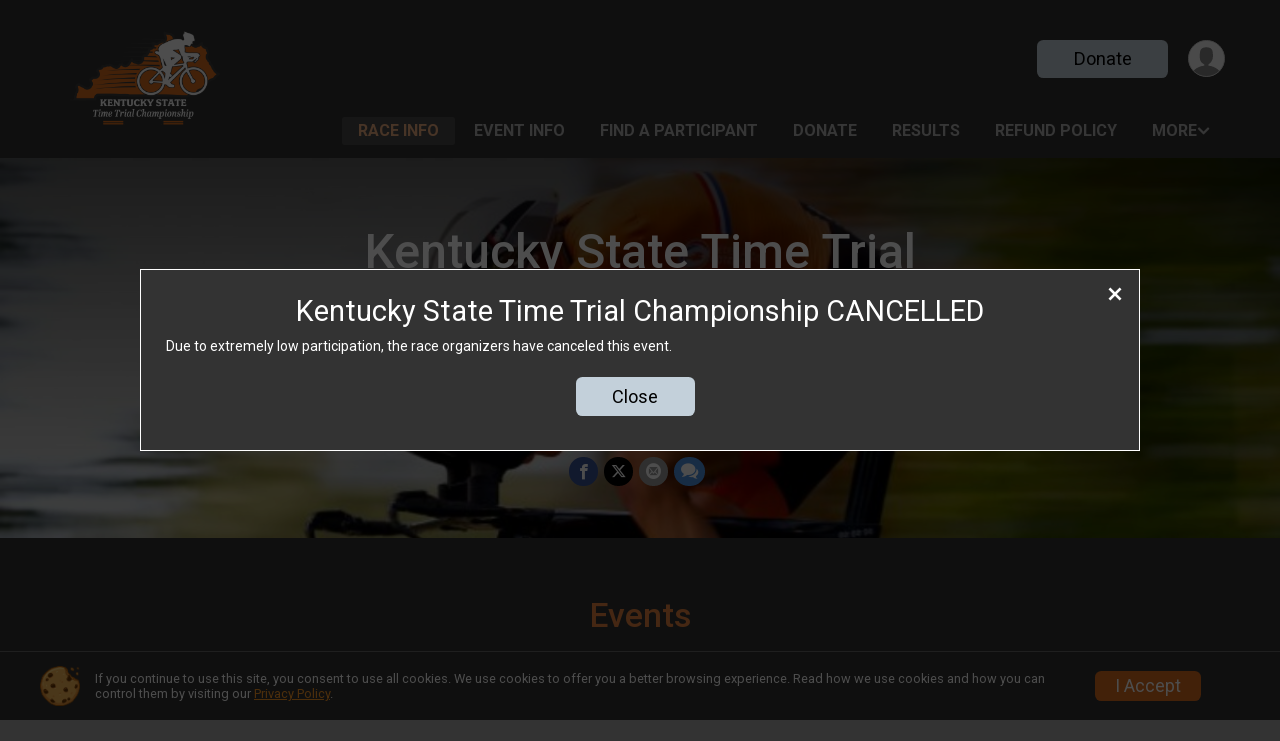

--- FILE ---
content_type: text/html; charset=utf-8
request_url: https://www.bikesignup.com/Race/KY/WhiteMills/CentralKentuckyStateTimeTrialSeries
body_size: 11141
content:
<!DOCTYPE html>
<html lang="en-US">
	<head>
				<script defer="defer" src="https://cdnjs.runsignup.com/ajax/libs/webfont/1.6.28/webfontloader.js" integrity="sha512-v/wOVTkoU7mXEJC3hXnw9AA6v32qzpknvuUF6J2Lbkasxaxn2nYcl+HGB7fr/kChGfCqubVr1n2sq1UFu3Gh1w==" crossorigin="anonymous"></script>
		<link rel="preconnect" href="https://fonts.gstatic.com" />
		<link rel="preconnect" href="https://www.gstatic.com" />
		<link rel="preconnect" href="https://fonts.googleapis.com" />

				<script defer="defer" type="text/javascript" src="https://d368g9lw5ileu7.cloudfront.net/js/race/templates/raceTemplate3.min.bOzgCU.js"></script>		<script defer="defer" type="text/javascript" src="https://d368g9lw5ileu7.cloudfront.net/js/ui/stickyHeader.min.bLz6Mi.js"></script>
				<script defer="defer" type="text/javascript" src="https://d368g9lw5ileu7.cloudfront.net/js/components/lazyLoad.min.bLGmDc.js"></script>		
				<link rel="stylesheet" type="text/css" href="https://d368g9lw5ileu7.cloudfront.net/css/frameRaceTemplate3.scss.rsu.min.bPbuSm.css" />

		

			<meta name="viewport" content="width=device-width,initial-scale=1,shrink-to-fit=no,viewport-fit=cover" />
	<meta http-equiv="Content-Type" content="text/html;charset=utf-8" />
<meta name="verify-v1" content="pPPI9MXDo069DhV+2itqhV46AR8OWnG+NxzCulTUTns=" />
<meta name="google-site-verification" content="wFyq2zuG7IBY5ilQqEELBypyn04UZIYBgKPHrTMnTUg" />

	<link rel="canonical" href="https://www.bikesignup.com/Race/KY/WhiteMills/CentralKentuckyStateTimeTrialSeries" />

			
<title>Kentucky State Time Trial Championship</title>

	<meta property="og:url" content="https://www.bikesignup.com/Race/KY/WhiteMills/CentralKentuckyStateTimeTrialSeries" />

		
	<meta property="og:title" content="Kentucky State Time Trial Championship" />
	<meta name="twitter:title" content="Kentucky State Time Trial Championship" />
			<meta name="keywords" content="Kentucky State Time Trial Championship,White Mills KY, Run, Running, Register, Sign Up" />
	<meta name="description" content="The Kentucky State Time Trial Championship is on Saturday August 10, 2024. It includes the following events: Kentucky State Time Trial Championship, Kentucky State Time Trial Championship JUNIOR DIVISION, Kentucky State Time Trial Merckx Championship, Kentucky State Time Trial Merckx Championship JUNIOR DIVISON, Kentucky State Time Trial  Paracycling-Hand Driven Championship, and Kentucky State Time Trial  Paracycling-Hand Driven Championship JUNIOR DIVISION." />
	<meta property="og:description" content="The Kentucky State Time Trial Championship is on Saturday August 10, 2024. It includes the following events: Kentucky State Time Trial Championship, Kentucky State Time Trial Championship JUNIOR DIVISION, Kentucky State Time Trial Merckx Championship, Kentucky State Time Trial Merckx Championship JUNIOR DIVISON, Kentucky State Time Trial  Paracycling-Hand Driven Championship, and Kentucky State Time Trial  Paracycling-Hand Driven Championship JUNIOR DIVISION." />
	<meta name="twitter:description" content="The Kentucky State Time Trial Championship is on Saturday August 10, 2024. It includes the following events: Kentucky State Time Trial Championship, Kentucky State Time Trial Championship JUNIOR DIVISION, Kentucky State Time Trial Merckx Championship, Kentucky State Time Trial Merckx Championship JUNIOR DIVISON, Kentucky State Time Trial  Paracycling-Hand Driven Championship, and Kentucky State Time Trial  Paracycling-Hand Driven Championship JUNIOR DIVISION." />
	<meta property="og:type" content="website" />
				
									
										<meta property="og:image" content="https://d368g9lw5ileu7.cloudfront.net/races/race121571-social382x200.bLZNBh.jpg" />

										<meta property="og:image:width" content="382" />
				<meta property="og:image:height" content="200" />
			
			<meta name="twitter:card" content="summary_large_image" />
			<meta name="twitter:image" content="https://d368g9lw5ileu7.cloudfront.net/races/race121571-social382x200.bLZNBh.jpg" />
				<meta property="og:site_name" content="Kentucky State Time Trial Championship" />

		



		<link rel="icon" href="https://d368g9lw5ileu7.cloudfront.net/img/nonversioned/favicon/runsignup/icon.png" type="image/png" /> 	<link rel="icon" href="https://d368g9lw5ileu7.cloudfront.net/img/nonversioned/favicon/runsignup/icon.svg" type="image/svg+xml" /> 
		<link rel="apple-touch-icon" href="https://d368g9lw5ileu7.cloudfront.net/img/nonversioned/favicon/runsignup/apple-touch-icon.png" /> 
	<link rel="manifest" href="https://d368g9lw5ileu7.cloudfront.net/manifest/runsignup/site.bJOg53.webmanifest" />

				
							


		
				
								<link rel="stylesheet" type="text/css" href="https://d3dq00cdhq56qd.cloudfront.net/c13237.bPdK4S.bCrHQK/race/121571/fc3adb6473cf5f2a329b04619812dfee/themedRaceTemplate3-otf.scss.css" />
			
				<!-- DYNAMIC_CSS_PLACEHOLDER -->

				
<link rel="stylesheet" type="text/css" href="https://iad-dynamic-assets.runsignup.com/us-east-1-src/prod/iconfonts/ee8f7e0577a3411fb0287beac2f41140/style.css" />
				
	<script type="text/javascript" src="https://cdnjs.runsignup.com/ajax/libs/jquery/3.7.1/jquery.min.js" integrity="sha512-v2CJ7UaYy4JwqLDIrZUI/4hqeoQieOmAZNXBeQyjo21dadnwR+8ZaIJVT8EE2iyI61OV8e6M8PP2/4hpQINQ/g==" crossorigin="anonymous"></script>
	<script type="text/javascript" src="https://cdnjs.runsignup.com/ajax/libs/jqueryui/1.14.1/jquery-ui.min.js" integrity="sha512-MSOo1aY+3pXCOCdGAYoBZ6YGI0aragoQsg1mKKBHXCYPIWxamwOE7Drh+N5CPgGI5SA9IEKJiPjdfqWFWmZtRA==" crossorigin="anonymous"></script>

<script type="application/json" id="sessionJsData">
{
			"csrf": "RYQtyfoEUgk+gOvHgk83e\/rwSIhxmg0E",
		"serverTzOffset": -18000000
}
</script>

<script type="text/javascript" src="https://d368g9lw5ileu7.cloudfront.net/js/session.min.bN4VU_.js"></script><script type="text/javascript" src="https://d368g9lw5ileu7.cloudfront.net/js/utils.min.bO-5WO.js"></script><script type="text/javascript" src="https://d368g9lw5ileu7.cloudfront.net/js/windows.min.bz27OH.js"></script>
	<script defer="defer" type="text/javascript" src="https://d368g9lw5ileu7.cloudfront.net/js/analytics/runalytics.min.bOsW8C.js"></script>	<script type="application/json" id="runalyticsData">
	{
					"raceId": 121571,
			"timezone": "America\/New_York",
				"analyticsApiBaseUrl": "https:\/\/analytics.runsignup.com\/prod\/",
		"validTrackingSources": [1,100,200,300,400,500,600],
		"validTrackingMediums": [1,200,201,202,203,204,300,400,500,501,600]
	}
	</script>


		
									


	
					<script async src="https://www.googletagmanager.com/gtag/js?id=G-EW8QY8DJRE"></script>
		<script>//<![CDATA[
			window.dataLayer = window.dataLayer || [];
			function gtag(){dataLayer.push(arguments);}
			gtag('js', new Date());
			gtag('config', "G-EW8QY8DJRE"
											);
		//]]></script>
	
	
															<script async src="https://www.googletagmanager.com/gtag/js?id=G-QKEVS8BTWC"></script>
		<script>//<![CDATA[
			window.dataLayer = window.dataLayer || [];
			function gtag(){dataLayer.push(arguments);}
			gtag('js', new Date());
			gtag('config', "G-QKEVS8BTWC",
				{				domain: "www.bikesignup.com",
				user_type: "public",
				business_line: "BikeSignup",
				site_type: "Race Site"
				}
			);
		//]]></script>
		
				
		
					
				
				<script defer="defer" type="text/javascript" src="https://d368g9lw5ileu7.cloudfront.net/js/ui/rsuMobileNav.min.bO77bH.js"></script>	</head>
	<body data-popup-style="1">

				<a href="#mainContent" class="rsuBtn rsuBtn--xs rsuBtn--themed margin-0 rsuSkipNavLink">Skip to main content</a>

					<div id="blackOverlay" class="overlay overlayBlack"></div>



	<div id="acceptCookies" style="display: none;">
		<p>
			In order to use BikeSignup, your browser must accept cookies.  Otherwise, you will not be able to register for races or use other functionality of the website.
			However, your browser doesn't appear to allow cookies by default.
		</p>
					<p>
				<b>Click the “Accept Cookie Policy” button below to accept the use of cookies on your browser.</b>
			</p>
			<p>
				If you still see this message after clicking the link, then your browser settings are likely set to not allow cookies.
				Please try enabling cookies.  You can find instructions at <a href="https://www.whatismybrowser.com/guides/how-to-enable-cookies/auto">https://www.whatismybrowser.com/guides/how-to-enable-cookies/auto</a>.
			</p>
			<hr class="hr--gray" />
			<div class="ta-center submitBackLinks">
				<form method="post" action="/WidgetAux/AcceptCookies" target="acceptCookies">
					<button type="submit" class="rsuBtn rsuBtn--primary">Accept Cookie Policy</button>
				</form>
			</div>
				<iframe name="acceptCookies" height="0" width="0" frameborder="0" scrolling="no"></iframe>
	</div>
	<script type="text/javascript" src="https://d368g9lw5ileu7.cloudfront.net/js/acceptCookiesPopup.min.bEboUX.js"></script>


				

				
		
								
	<div class="stickyHeader" data-scroll-top-down="160">
		<div class="stickyHeader__container container">
			<div class="stickyHeader__left">
				<button type="button" class="rsuMobileNavMenuBtn rsuMobileNavMenuBtn--sticky hidden-xs-down" aria-label="Toggle Mobile Navigation"><i class="icon icon-menu" aria-hidden="true" ></i></button>
				<div class="stickyHeader__logo hidden-xs-down">
										<a href="/Race/KY/WhiteMills/CentralKentuckyStateTimeTrialSeries" >
													<img src="https://d368g9lw5ileu7.cloudfront.net/races/race121571-logo-0.bLZNBh.png" alt="Kentucky State Time Trial Championship home" />
											</a>
				</div>
				<div class="stickyHeader__details">
					<h2 class="" >
													<a href="/Race/KY/WhiteMills/CentralKentuckyStateTimeTrialSeries">Kentucky State Time Trial Championship</a>
																							</h2>
					<span class="date">
																																																																										Sat August 10 2024
																											
																										</span>
				</div>
			</div>

						<div class="stickyHeader__actions stickyHeader__actions--mobile-flex">
								
																																										<a href="/Race/Donate/KY/WhiteMills/CentralKentuckyStateTimeTrialSeries" class="rsuBtn rsuBtn--primary rsuBtn--md rsuBtn--mobile-responsive margin-tb-0">
														Donate
						
													</a>
									
			</div>
			<div class="stickyHeader__avatar-menu hidden-xs-down margin-l-10">
								
<button type="button" aria-label="User Menu" class="rsuCircleImg rsuCircleImg--xs "  data-rsu-menu="userRsuMenu2" style="background-image: url(https://d368g9lw5ileu7.cloudfront.net/img/user.bOhrdK.svg);"></button>
<div class="rsuMenu padding-0" id="userRsuMenu2" hidden="hidden">
	<div class="rsuMenu__content overflow-auto">
		<div class="rsuAccountMenu">
			<div class="rsuAccountMenu__header">
																					<img src="https://d368g9lw5ileu7.cloudfront.net/img/logos/logo-rsu.bIAeuH.svg"
					alt=""
					class="rsuAccountMenu__logo"
					style="width: 200px;"
				/>
			</div>
			<div class="rsuAccountMenu__content">
																		<a href="/Login" class="rsuAccountMenu__link">
						<div class="rsuAccountMenu__link__main">
							<div class="rsuAccountMenu__link__img rsuAccountMenu__link__img--signIn" aria-hidden="true"></div>
							<div class="rsuAccountMenu__link__content">
								<div class="rsuAccountMenu__link__content__title">Sign In</div>
							</div>
						</div>
					</a>

										<a href="/CreateAccount?redirect=%2FRace%2FKY%2FWhiteMills%2FCentralKentuckyStateTimeTrialSeries" class="rsuAccountMenu__link">
						<div class="rsuAccountMenu__link__main">
							<div class="rsuAccountMenu__link__img rsuAccountMenu__link__img--createAccount" aria-hidden="true"></div>
							<div class="rsuAccountMenu__link__content">
								<div class="rsuAccountMenu__link__content__title">Create Account</div>
							</div>
						</div>
					</a>

										<a href="https://help.runsignup.com/" class="rsuAccountMenu__link" target="_blank" rel="noopener noreferrer">
						<div class="rsuAccountMenu__link__main">
							<div class="rsuAccountMenu__link__img rsuAccountMenu__link__img--help" aria-hidden="true"></div>
							<div class="rsuAccountMenu__link__content">
								<div class="rsuAccountMenu__link__content__title">Help</div>
							</div>
						</div>
					</a>
							</div>
		</div>
	</div>
</div>

<script defer="defer" type="text/javascript" src="https://d368g9lw5ileu7.cloudfront.net/js/ui/rsuMenu.min.bNnn_m.js"></script>			</div>
		</div>
	</div>
		
				
<nav class="runnerUI3Nav rsuMobileNav rsuMobileNav--left" data-focus="#rsuMobileNavCloseBtn" aria-hidden="true">
	<button type="button" id="rsuMobileNavCloseBtn" class="rsuMobileNav__closeBtn rsuBtn rsuBtn--text--white rsuBtn--padding-xs margin-t-25 margin-l-10 margin-b-0" aria-label="Close or Skip Mobile Navigation"><i class="icon icon-cross fs-md-2 margin-0" aria-hidden="true" ></i></button>
	<div class="rsuMobileNav__content">
		<ul>
											<li class="rsuMobileNav__link">
											<a href="/Race/KY/WhiteMills/CentralKentuckyStateTimeTrialSeries"
													>Race Info</a>
					
														</li>
												<li class="rsuMobileNav__link">
											<a href="/Race/Events/KY/WhiteMills/CentralKentuckyStateTimeTrialSeries"
													>Event Info</a>
					
														</li>
												<li class="rsuMobileNav__link">
											<a href="/Race/FindARunner/?raceId=121571"
													>Find a Participant</a>
					
														</li>
												<li class="rsuMobileNav__link">
											<a href="/Race/Donate/KY/WhiteMills/CentralKentuckyStateTimeTrialSeries"
													>Donate</a>
					
														</li>
												<li class="rsuMobileNav__link">
											<a href="/Race/Results/121571"
													>Results</a>
					
														</li>
												<li class="rsuMobileNav__link">
											<a href="/Race/121571/RefundPolicy"
													>Refund Policy</a>
					
														</li>
												<li class="rsuMobileNav__link">
											<a href="/Race/121571/RaceInsurance"
													>Race Insurance</a>
					
														</li>
												<li class="rsuMobileNav__link">
											<a href="/Race/Photos/KY/WhiteMills/CentralKentuckyStateTimeTrialSeries"
													>Photos</a>
					
														</li>
							</ul>
	</div>
</nav>

				<div class="rsuMobileNavOverlay"></div>

				<div class="rsu-template-wrapper rsuMobileNavPageContainer">
			<div id="transparencyScreen"></div>

						
										
				
<div class="rsu-racesite-template2">
		
			
				
<div class="head">
	<div class="container">
		<div class="flex-parent flex-wrap">
			<button type="button" class="rsuMobileNavMenuBtn" aria-label="Toggle Mobile Navigation"><i class="icon icon-menu" aria-hidden="true" ></i></button>
			<div class="template-race-logo">
								<a href="/Race/KY/WhiteMills/CentralKentuckyStateTimeTrialSeries" >
											<img src="https://d368g9lw5ileu7.cloudfront.net/races/race121571-logo-0.bLZNBh.png" alt="Kentucky State Time Trial Championship home" />
									</a>
			</div>
			<div class="flex-1 flex-parent template-head-right flex-direction-column">
				<div class="action-buttons flex-parent align-items-center">
																																																												<a href="/Race/Donate/KY/WhiteMills/CentralKentuckyStateTimeTrialSeries" class="rsuBtn rsuBtn--primary rsuBtn--mobile-responsive rsuBtn--full-width-sm margin-0">
																Donate
							
															</a>
																							
					<div class="template-avatar-menu">
						
<button type="button" aria-label="User Menu" class="rsuCircleImg rsuCircleImg--xs "  data-rsu-menu="userRsuMenu" style="background-image: url(https://d368g9lw5ileu7.cloudfront.net/img/user.bOhrdK.svg);"></button>
<div class="rsuMenu padding-0" id="userRsuMenu" hidden="hidden">
	<div class="rsuMenu__content overflow-auto">
		<div class="rsuAccountMenu">
			<div class="rsuAccountMenu__header">
																					<img src="https://d368g9lw5ileu7.cloudfront.net/img/logos/logo-rsu.bIAeuH.svg"
					alt=""
					class="rsuAccountMenu__logo"
					style="width: 200px;"
				/>
			</div>
			<div class="rsuAccountMenu__content">
																		<a href="/Login" class="rsuAccountMenu__link">
						<div class="rsuAccountMenu__link__main">
							<div class="rsuAccountMenu__link__img rsuAccountMenu__link__img--signIn" aria-hidden="true"></div>
							<div class="rsuAccountMenu__link__content">
								<div class="rsuAccountMenu__link__content__title">Sign In</div>
							</div>
						</div>
					</a>

										<a href="/CreateAccount?redirect=%2FRace%2FKY%2FWhiteMills%2FCentralKentuckyStateTimeTrialSeries" class="rsuAccountMenu__link">
						<div class="rsuAccountMenu__link__main">
							<div class="rsuAccountMenu__link__img rsuAccountMenu__link__img--createAccount" aria-hidden="true"></div>
							<div class="rsuAccountMenu__link__content">
								<div class="rsuAccountMenu__link__content__title">Create Account</div>
							</div>
						</div>
					</a>

										<a href="https://help.runsignup.com/" class="rsuAccountMenu__link" target="_blank" rel="noopener noreferrer">
						<div class="rsuAccountMenu__link__main">
							<div class="rsuAccountMenu__link__img rsuAccountMenu__link__img--help" aria-hidden="true"></div>
							<div class="rsuAccountMenu__link__content">
								<div class="rsuAccountMenu__link__content__title">Help</div>
							</div>
						</div>
					</a>
							</div>
		</div>
	</div>
</div>

					</div>
				</div>
				<div class="race-navigation flex-1">
					<nav class="runnerUI3Nav">
						<ul class="menu primaryMenu">
																						
	<li class="current">
		<a
							href="/Race/KY/WhiteMills/CentralKentuckyStateTimeTrialSeries"
								>Race Info</a>

					</li>
															
	<li >
		<a
							href="/Race/Events/KY/WhiteMills/CentralKentuckyStateTimeTrialSeries"
								>Event Info</a>

					</li>
															
	<li >
		<a
							href="/Race/FindARunner/?raceId=121571"
								>Find a Participant</a>

					</li>
															
	<li >
		<a
							href="/Race/Donate/KY/WhiteMills/CentralKentuckyStateTimeTrialSeries"
								>Donate</a>

					</li>
															
	<li >
		<a
							href="/Race/Results/121571"
								>Results</a>

					</li>
															
	<li >
		<a
							href="/Race/121571/RefundPolicy"
								>Refund Policy</a>

					</li>
																													<li><button type="button" value="menuShowMore" class="parent icon-angle-down">More</button></li>
													</ul>
					</nav>
				</div>
			</div>
										<div class="container">
					<div class="menu-more" style="display:none;">
						<ul class="menu container">
																						
	<li >
		<a
							href="/Race/121571/RaceInsurance"
								>Race Insurance</a>

					</li>
															
	<li >
		<a
							href="/Race/Photos/KY/WhiteMills/CentralKentuckyStateTimeTrialSeries"
								>Photos</a>

					</li>
													</ul>
					</div>
				</div>
					</div>
	</div>
</div>

														
<div class="race-branding ">
		<div class="race-branding-hero">
				
<img
						src="https://d368g9lw5ileu7.cloudfront.net/races/races-121xxx/121571/raceBanner-yTc8KWsf-bIyCvQ.jpg"
		srcset="
									https://d368g9lw5ileu7.cloudfront.net/races/races-121xxx/121571/raceBanner-yTc8KWsf-bIyCvQ.jpg 1200w,
			https://d368g9lw5ileu7.cloudfront.net/races/races-121xxx/121571/raceBanner-yTc8KWsf-bIyCvQ-medium.jpg 960w,
			https://d368g9lw5ileu7.cloudfront.net/races/races-121xxx/121571/raceBanner-yTc8KWsf-bIyCvQ-small.jpg 480w
		"
		sizes="
		(min-width: 1500px) 1500px,
		100vw
	"
	border="0" alt=""
/>
	</div>

	<div class="container">
		<div class="bs3-row">
			<div class="col-md-8 centered race-details">
								<h1 class="runnerUITitle " >
											<a href="/Race/KY/WhiteMills/CentralKentuckyStateTimeTrialSeries">Kentucky State Time Trial Championship</a>
																			</h1>

													<div class="short-divider"></div>
								
				<span class="race-date">
										
																				Sat August 10, 2024
									
							</span>
				<span class="race-location">
																							White Mills, KY 42788 US
																						<span class="directions">
							<a class="hasTouchscreenUrl icon-location2" href="/Race/Info/KY/WhiteMills/CentralKentuckyStateTimeTrialSeries#directions" data-touch-href="https://maps.apple.com/?daddr=White+Mills+Fire+Department%2CWhite+Mills+KY+42788">Directions</a>
						</span>
									</span>
				<span class="race-socialshare">
					<div class="shareLinks">
																											




		
												
						






<div class="rsuSocialMediaBtnGroup padding-10">
		<button type="button" class="rsuSocialMediaBtn icon icon-facebook rsuSocialMediaBtn--fb rsuSocialMediaBtn--small" aria-label="Share on Facebook"
		data-share-type="facebook"
		data-url=""
	>
	</button>
	
		<button type="button" class="rsuSocialMediaBtn icon icon-twitter-x rsuSocialMediaBtn--tw rsuSocialMediaBtn--small" data-share-type="twitter" data-popup-id-prefix="raceShareLink" aria-label="Share on Twitter"></button>
	
	<div id="raceShareLink-socialSharePopup-twitter" hidden="hidden" data-append-url="true">
		<div class="formInput margin-t-15">
			<label class="formInput__label margin-t-5" for="socialShareTwitterMessage">Enter your Tweet</label>
			<textarea rows="5" cols="100" class="noTinyMce margin-t-5" id="socialShareTwitterMessage" placeholder="Your Message" required="required">	Check out this race! </textarea>
		</div>

				<div data-action="post">
			<div class="ta-center submitBackLinks">
				<a href="#" rel="me" target="_blank" class="submit rsuBtn rsuBtn--twitter margin-0"><i class="icon icon-twitter-x margin-r-10" aria-hidden="true" ></i> Tweet</a>
			</div>
		</div>
	</div>

				<button type="button" class="rsuSocialMediaBtn icon icon-mail4 rsuSocialMediaBtn--gray rsuSocialMediaBtn--small" aria-label="Share via Email"
		data-share-type="email"
		data-default-recipient=""
		data-email-subject="Check out this race!"
		data-email-body="Check out this race!"
		data-append-current-url="true"
	>
	</button>
		<button type="button" class="rsuSocialMediaBtn icon icon-bubbles2 rsuSocialMediaBtn--sms rsuSocialMediaBtn--small" data-share-type="sms" data-popup-id-prefix="raceShareLink" aria-label="Share through Text"></button>
	
		<div id="raceShareLink-socialSharePopup-sms" hidden="hidden" data-append-url="true">
		<div class="formInput margin-t-15">
			<label class="formInput__label" for="socialShareSmsMessage">Enter your message</label>
			<textarea rows="5" cols="100" class="noTinyMce margin-t-5" id="socialShareSmsMessage" placeholder="Your Message" required="required">Check out this race!</textarea>
		</div>
		<p class="padding-0 ta-center fs-xs-2">Please be advised that utilizing this text feature may result in additional SMS and data charges from your mobile service provider. </p>
		<div data-action="send">
			<div class="ta-center submitBackLinks">
				<a href="" class="submit rsuBtn rsuBtn--twitter margin-0"><i class="icon icon-bubble" aria-hidden="true" ></i> Send Text</a>
			</div>
		</div>
	</div>
</div>

<script defer="defer" type="text/javascript" src="https://d368g9lw5ileu7.cloudfront.net/js/rsuSocialMediaButtons.min.bMZnZw.js"></script>																		</div>
				</span>
				<span class="racejoy">
														</span>
			</div>
		</div>
	</div>

		
	<span class="hero-opacity"></span>
	<span class="gradient"></span>
</div>
					
				
		<script type="application/ld+json">{"@context":"http:\/\/schema.org","@type":"SportsEvent","additionalType":"Product","name":"Kentucky State Time Trial Championship","location":{"@type":"Place","name":"White Mills","address":{"@type":"PostalAddress","streetAddress":"White Mills Fire Department","addressLocality":"White Mills","postalCode":"42788","addressRegion":"KY","addressCountry":"US"}},"startDate":"2024-08-10T10:00:00-04:00","endDate":"2024-08-10T11:30:59-04:00","description":"Time Trial event hosted by the Hardin County Adventure Club and Central Kentucky Race Management. Enjoy a 42 Kilometer time trial on a relatively flat, well-maintained, road course just outside the small community of White Mills Kentucky. This is a USA Cycling Sanctioned Event.\r\nThe 14-19 age group is the Junior division and will complete the 21 Kilometer course.\r\nPacket Pickup: will be race day at the start area starting at 9 am.\r\nMembers of Hardin County Adventure Club will enjoy a discount when registering. If you are not a member, you will be given the opportunity to join and then the discount will be applied at checkout.\r\n\u00a0\r\nRace Divisions:\r\n\u00a0\r\nTime Trial Division\r\nMedals for top 3 Male and Female Overall. Cash prize for 1st in each category.\r\nMedals for top 3 Male and Female in Age Group.\r\nAge Groups:\r\n14-19*20-2930-3940-4950-5960-6970&#43;\r\n*indicates junior division, (21 Kilometers)\r\nMerckx Division\r\nCash prizes and Medals for top Male and Female Overall.\r\nMedals for top Male and Female in Age Group.\r\u2026","url":"https:\/\/www.bikesignup.com\/Race\/KY\/WhiteMills\/CentralKentuckyStateTimeTrialSeries","image":"https:\/\/d368g9lw5ileu7.cloudfront.net\/races\/races-121xxx\/121571\/raceBanner-yTc8KWsf-bIyCvQ.jpg","organizer":{"@type":"Organization","name":"Kentucky State Time Trial Championship","url":"https:\/\/www.bikesignup.com\/"}}</script>

							
			
								<div class="race-content">
			<main id="mainContent">
																																<div class="container">
						

		

			
	
	

		<div class="rsuEventTileContainer ">

					<div class="ta-center margin-b-20">
				<h2>Events</h2>
			</div>
		
				
				
				
				<div class="d-grid grid-gap-20 eventGrid ">
			<div  >
	<div class=" rsuBorderTop rsuTile border-0 rounded-3 lt-gray rsuEventTile">
						<div class="rsuEventTile__content">
									<h2 class="rsuEventTile__header">
				<a href="/Race/Events/KY/WhiteMills/CentralKentuckyStateTimeTrialSeries#event-823982">Kentucky State Time Trial Championship</a>
			</h2>

			<div class="rsuEventTile__information">
								
								
																																																																																			
						
																					<div class="rsuEventTile__time">
									<span class="sr-only">Time:</span>
									10:00AM EDT
																			<em aria-hidden="true">-</em> 11:30AM EDT
																	</div>
																						
								<div class="rsuEventTile__description">
																															</div>
			</div>
			<div class="rsuEventTile__actionBtn">
							</div>
		</div>

					</div>
</div>

<script defer="defer" type="text/javascript" src="https://d368g9lw5ileu7.cloudfront.net/js/ui/rsuRibbon.min.bO8Qam.js"></script>																																									


<div  >
	<div class=" rsuBorderTop rsuTile border-0 rounded-3 lt-gray rsuEventTile">
						<div class="rsuEventTile__content">
									<h2 class="rsuEventTile__header">
				<a href="/Race/Events/KY/WhiteMills/CentralKentuckyStateTimeTrialSeries#event-823983">Kentucky State Time Trial Championship JUNIOR DIVISION</a>
			</h2>

			<div class="rsuEventTile__information">
								
								
																																																																																			
						
																					<div class="rsuEventTile__time">
									<span class="sr-only">Time:</span>
									10:00AM EDT
																			<em aria-hidden="true">-</em> 11:30AM EDT
																	</div>
																						
								<div class="rsuEventTile__description">
																																	<div class="note">
							Open to ages 14 - 19.
						</div>
									</div>
			</div>
			<div class="rsuEventTile__actionBtn">
							</div>
		</div>

					</div>
</div>

																																									


<div  >
	<div class=" rsuBorderTop rsuTile border-0 rounded-3 lt-gray rsuEventTile">
						<div class="rsuEventTile__content">
									<h2 class="rsuEventTile__header">
				<a href="/Race/Events/KY/WhiteMills/CentralKentuckyStateTimeTrialSeries#event-823984">Kentucky State Time Trial Merckx Championship</a>
			</h2>

			<div class="rsuEventTile__information">
								
								
																																																																																			
						
																					<div class="rsuEventTile__time">
									<span class="sr-only">Time:</span>
									10:00AM EDT
																			<em aria-hidden="true">-</em> 11:30AM EDT
																	</div>
																						
								<div class="rsuEventTile__description">
																															</div>
			</div>
			<div class="rsuEventTile__actionBtn">
							</div>
		</div>

					</div>
</div>

																																									


<div  >
	<div class=" rsuBorderTop rsuTile border-0 rounded-3 lt-gray rsuEventTile">
						<div class="rsuEventTile__content">
									<h2 class="rsuEventTile__header">
				<a href="/Race/Events/KY/WhiteMills/CentralKentuckyStateTimeTrialSeries#event-823985">Kentucky State Time Trial Merckx Championship JUNIOR DIVISON</a>
			</h2>

			<div class="rsuEventTile__information">
								
								
																																																																																			
						
																					<div class="rsuEventTile__time">
									<span class="sr-only">Time:</span>
									10:00AM EDT
																			<em aria-hidden="true">-</em> 11:30AM EDT
																	</div>
																						
								<div class="rsuEventTile__description">
																																	<div class="note">
							Open to ages 14 - 19.
						</div>
									</div>
			</div>
			<div class="rsuEventTile__actionBtn">
							</div>
		</div>

					</div>
</div>

																																									


<div  >
	<div class=" rsuBorderTop rsuTile border-0 rounded-3 lt-gray rsuEventTile">
						<div class="rsuEventTile__content">
									<h2 class="rsuEventTile__header">
				<a href="/Race/Events/KY/WhiteMills/CentralKentuckyStateTimeTrialSeries#event-823986">Kentucky State Time Trial  Paracycling-Hand Driven Championship</a>
			</h2>

			<div class="rsuEventTile__information">
								
								
																																																																																			
						
																					<div class="rsuEventTile__time">
									<span class="sr-only">Time:</span>
									10:00AM EDT
																			<em aria-hidden="true">-</em> 11:30AM EDT
																	</div>
																						
								<div class="rsuEventTile__description">
																															</div>
			</div>
			<div class="rsuEventTile__actionBtn">
							</div>
		</div>

					</div>
</div>

																																									


<div  >
	<div class=" rsuBorderTop rsuTile border-0 rounded-3 lt-gray rsuEventTile">
						<div class="rsuEventTile__content">
									<h2 class="rsuEventTile__header">
				<a href="/Race/Events/KY/WhiteMills/CentralKentuckyStateTimeTrialSeries#event-823987">Kentucky State Time Trial  Paracycling-Hand Driven Championship JUNIOR DIVISION</a>
			</h2>

			<div class="rsuEventTile__information">
								
								
																																																																																			
						
																					<div class="rsuEventTile__time">
									<span class="sr-only">Time:</span>
									10:00AM EDT
																			<em aria-hidden="true">-</em> 11:30AM EDT
																	</div>
																						
								<div class="rsuEventTile__description">
																																	<div class="note">
							Open to ages 14 - 19.
						</div>
									</div>
			</div>
			<div class="rsuEventTile__actionBtn">
							</div>
		</div>

					</div>
</div>
		</div>

				
	</div>

<script defer="defer" type="text/javascript" src="https://d368g9lw5ileu7.cloudfront.net/js/race/templates/raceTemplateEvents.min.bFD2Ky.js"></script>					</div>
								<div class="container">
					<div class="bs4-row">
						<div class="col-md-12">
														
							



	

<div class="" id="raceCancellationPanel">
<h2 class="jsCancellationHeader">
Kentucky State Time Trial Championship CANCELLED
</h2>
<div class="cancellationContent">
<div><p>Due to extremely low participation, the race organizers have canceled this event.</p></div>
</div>
</div>
<div id="raceCancellationPopup" data-race-id="121571" hidden="hidden">
<div class="submitBackLinks ta-center">
<button type="button" class="rsuBtn rsuBtn--primary" onclick="$('#raceCancellationPopup').dialog('close');">Close</button>
</div>
</div>
<script defer="defer" type="text/javascript" src="https://d368g9lw5ileu7.cloudfront.net/js/race/cancellation/raceCancellationPublicUI.min.bKdYpz.js"></script>	<script defer="defer" type="text/javascript" src="https://d368g9lw5ileu7.cloudfront.net/js/ui/expando.min.bObPAI.js"></script>
<section class="orderable noBorder">
<div>
<h2>Race Website</h2>
<p>Additional race information can be found at <strong><a href="https://www.facebook.com/KSTTC" rel="noopener noreferrer" target="_blank">https://www.facebook.com/KSTTC</a></strong>.</p>
</div>
</section>
<section class="orderable noBorder">
<div class="margin-b-25">
<h2>Place</h2>
<div>
White Mills Fire Department<br/>
9225 Sonora Hardin Springs Rd<br/>
White Mills, KY US 42788
</div>
</div>
</section>
<section class="orderable noBorder">
<div>
<h2>Description</h2>
<div class="margin-b-25">
<div id="raceFullDesc">
<p>Time Trial event hosted by the Hardin County Adventure Club and Central Kentucky Race Management. Enjoy a 42 Kilometer time trial on a relatively flat, well-maintained, road course just outside the small community of White Mills Kentucky. This is a USA Cycling Sanctioned Event.</p>
<p>The 14-19 age group is the Junior division and will complete the 21 Kilometer course.</p>
<p>Packet Pickup: will be race day at the start area starting at 9 am.</p>
<p>Members of Hardin County Adventure Club will enjoy a discount when registering. If you are not a member, you will be given the opportunity to join and then the discount will be applied at checkout.</p>
<p> </p>
<h1><b>Race Divisions:</b></h1>
<h3> </h3>
<h3><i>Time </i><i>Trial Division</i></h3>
<p>Medals for <b>top 3</b> Male and Female Overall. Cash prize for 1st in each category.</p>
<p>Medals for <b>top 3</b> Male and Female in Age Group.</p>
<p>Age Groups:</p>
<p>14-19*<br />20-29<br />30-39<br />40-49<br />50-59<br />60-69<br />70&#43;</p>
<p><b><i>*indicates junior division, (21 Kilometers)</i></b></p>
<h3><i>Merckx Division</i></h3>
<p>Cash prizes and Medals for <b>top</b> Male and Female Overall.</p>
<p>Medals for <b>top</b> Male and Female in Age Group.</p>
<p>Age Groups:<br />14-19*<br />20-29<br />30-39<br />40-49<br />50-59<br />60-69<br />70&#43;</p>
<p><i><b>*indicates junior division, (21 Kilometers)</b></i></p>
<h3><i>Paracycling, Hand Driven Division</i></h3>
<p>Cash prizes and Medals for top Male and Female Overall.</p>
<p>Medals for top Male and Female in Age Group.</p>
<p>Age Groups:<br />14-19*<br />20-29<br />30-39<br />40-49<br />50-59<br />60-69<br />70&#43;</p>
<p><i><b>*indicates junior division, (21 Kilometers)</b></i></p>
</div>
</div>
</div>
</section>
<section class="orderable noBorder">
<div class="margin-b-25">
<h2><a href="https://ridewithgps.com/routes/39193408" rel="noopener noreferrer" target="_blank">Time Trial Course</a></h2>
<div>
<p><img src="https://d2mkojm4rk40ta.cloudfront.net/us-east-1-src/prod/clientUploads/2022-04/26/1/121571/acccd7cf-aa7b-42a6-bd1f-aa88a923ac46-bIAbx7.png" alt="" width="570" height="570" /></p>
<p><img src="https://d2mkojm4rk40ta.cloudfront.net/us-east-1-src/prod/clientUploads/2022-04/26/1/121571/d9613f11-d450-4bce-b9a6-22c3583d0363-bIAbyz.jpg" alt="" width="702" height="142" /></p>
<p><img src="https://d2mkojm4rk40ta.cloudfront.net/us-east-1-src/prod/clientUploads/2022-04/26/1/121571/44436b17-58dd-4c65-a13a-3096bff46d59-bIAbz2.png" alt="" /></p>
<p> </p>
</div>
</div>
</section>
<section id="contactFormSection" class="orderable noBorder">
<div class="margin-b-25">
<h2>Race Contact Info</h2>
<div>
<section
class="noBorder contactFormSection padding-0">
<p class="hideContactForm">If you have any questions about this race, click the button below.</p>
<button type="button" class="rsuBtn rsuBtn--md hideContactFormBtn
rsuBtn--primary" aria-label="Click to reveal the contact form for questions">Questions?</button>
<div class="contactFormTemplate" hidden="hidden">
<form method="post" class="contactForm" action="/Race/Contact/121571">
<div data-action="fields">
<div class="bs4-row margin-t-10">
<div class="col-sm-6 col-md-4 margin-b-15 formInput">
<label class="formInput__label d-block margin-b-5" for="contactFormName">Name <span class="required" aria-label="Required information">*</span></label>
<input type="text" class="input-full-width" id="contactFormName" name="name" required="required" />
</div>
<div class="col-sm-6 col-md-4 margin-b-15 formInput">
<label class="formInput__label d-block margin-b-5" for="contactFormEmail">Email <span class="required" aria-label="Required information">*</span></label>
<input type="email" class="input-full-width" id="contactFormEmail" name="email" required="required" />
</div>
<div class="col-sm-6 col-md-4 margin-b-15 formInput">
<label class="formInput__label d-block margin-b-5" for="contactFormPhone">Phone</label>
<input type="tel" class="input-full-width" id="contactFormPhone" name="phone" />
</div>
<div class="col-md-12 margin-b-15 formInput">
<label class="formInput__label d-block margin-b-5" for="contactFormMessage">Question/Message <span class="required" aria-label="Required information">*</span></label>
<textarea rows="5" cols="50" class="input-full-width" id="contactFormMessage" name="msg" required="required"></textarea>
</div>
<div class="col-md-12 }">
<div class="margin-tb-10 d-inline-block">
<script defer="defer" src="https://www.google.com/recaptcha/api.js?hl=en"></script>
<div class="g-recaptcha" data-sitekey="6LcdnRATAAAAAA4C48ibTO2oi9ikfu_Avc1VfsZP"></div>
</div>
</div>
</div>
<div class="submitBackLinks">
<button type="submit" class="rsuBtn rsuBtn--md
rsuBtn--primary">Send Message</button>
<button type="button" class="rsuBtn rsuBtn--gray rsuBtn--md contactFormCancel" value="cancel">Cancel</button>
<input type="hidden" name="spamCheckMd5" value="771750c442800bcc4a329b1f7d40bce0" />
<input type="hidden" name="spamCheck" value="" />
<script type="text/javascript">//<![CDATA[
$(function() {
$("input[name='spamCheck']").val("1762677931");
});
//]]></script>
<input type="hidden" name="csrf" value="RYQtyfoEUgk+gOvHgk83e/rwSIhxmg0E" />
</div>
</div>
<div data-action="submitting" style="display: none;" hidden="hidden">
<p>Please wait while we submit your question/message.</p>
</div>
<div data-action="complete" style="display: none;" hidden="hidden">
<p>Your question/message has been sent to the race director.</p>
</div>
</form>
</div>
<script type="text/javascript" src="https://d368g9lw5ileu7.cloudfront.net/js/components/contactForm.min.bMCyPH.js"></script></section>
</div>
</div>
</section>
<section class="orderable noBorder overflow-auto">
<section class="orderable noBorder overflow-auto">
<div class="margin-b-25">
</div>
</section>
</section>
<section class="noBorder">
<div class="margin-b-25">
<h2 id="directions" name="directions">Directions</h2>
<div>
<a class="touchscreenOnly" style="display: none;" href="https://maps.apple.com/?daddr=White+Mills+Fire+Department%2CWhite+Mills+KY+42788">Open in External Application</a>
<div class="map-wrapper">
<div class="rsuTile margin-t-10">
<button id="raceLocationMapBtn" type="button" class="rsuBtn rsuBtn--text-whitebg rsuBtn--lg rsuBtn--full-width padding-30 margin-0" data-map-src="https://www.google.com/maps/embed/v1/place?q=White+Mills+Fire+Department+9225+Sonora+Hardin+Springs+Rd+White+Mills%2C+KY+US+42788&amp;zoom=10&amp;key=AIzaSyCfJWZshhNwB8Vrm13dSQGO8w3aRjUCgjE" style="background-image: url(https://d368g9lw5ileu7.cloudfront.net/img/map-btn-bgd.bFk0e5.png);"><i class="icon icon-location2" aria-hidden="true" ></i>View Map</button>
<div id="raceLocationMap" hidden="hidden" style="height: 400px;"></div>
</div>
</div>
</div>
</div>
</section>
<section id="fbEventInfo" class="noBorder">
<div class="margin-b-25">
<h2>Facebook</h2>
<div>
<p>
Like this page and invite your friends on <a href="http://www.facebook.com/KSTTC" rel="noopener noreferrer" target="_blank">Facebook</a>.<br/>
Join this event and invite your friends on <a href="http://www.facebook.com/events/375352902115849/" rel="noopener noreferrer" target="_blank">Facebook</a>.
</p>
</div>
</div>
</section>
<h2 class="tt-upper">Race Participant Survey</h2>
<p class="margin-b-25">Please complete the following survey to help us better understand your race experience.</p>
<form method="post" id="participantSurveyForm">
<fieldset class="rsuRadioButtonGroup">
<legend class="formInput__label fs-md-2">Did you participate in the race?</legend>
<div class="d-flex gap1">
<label class="rsuRadioSelector rsuRadioSelector--secondary rsuRadioSelector--inverted" style="width: 100px">
<input type="radio" class="rsuRadioSelector__radio surveySubmitTrigger" name="did_participate" value="T"
/>
<span class="rsuRadioSelector__selector">
<i class="icon icon-radio-unchecked" aria-hidden="true" ></i>
<i class="icon icon-radio-checked2" aria-hidden="true" ></i>
<span>Yes</span>
</span>
</label>
<label class="rsuRadioSelector rsuRadioSelector--secondary rsuRadioSelector--inverted" style="width: 100px">
<input type="radio" class="rsuRadioSelector__radio surveySubmitTrigger" name="did_participate" value="F"
/>
<span class="rsuRadioSelector__selector">
<i class="icon icon-radio-unchecked" aria-hidden="true" ></i>
<i class="icon icon-radio-checked2" aria-hidden="true" ></i>
<span>No</span>
</span>
</label>
</div>
<div class="error borderedError"></div>
</fieldset>
<div class="margin-t-25">
<fieldset class="rsuRadioButtonGroup">
<legend class="formInput__label fs-md-2">Would you recommend this race to a friend?</legend>
<div class="d-flex gap1">
<label class="radio-button-primary radio-button-lg radio-button--inverted">
<div class="note margin-b-5 ">Not Likely</div>
<input type="radio" class="radio surveySubmitTrigger" name="would_recommend" value="0"
/>
<span class="radio-selector">
0
</span>
</label>
<label class="radio-button-primary radio-button-lg radio-button--inverted">
<div class="note margin-b-5 ">&nbsp;</div>
<input type="radio" class="radio surveySubmitTrigger" name="would_recommend" value="1"
/>
<span class="radio-selector">
1
</span>
</label>
<label class="radio-button-primary radio-button-lg radio-button--inverted">
<div class="note margin-b-5 ">&nbsp;</div>
<input type="radio" class="radio surveySubmitTrigger" name="would_recommend" value="2"
/>
<span class="radio-selector">
2
</span>
</label>
<label class="radio-button-primary radio-button-lg radio-button--inverted">
<div class="note margin-b-5 ">&nbsp;</div>
<input type="radio" class="radio surveySubmitTrigger" name="would_recommend" value="3"
/>
<span class="radio-selector">
3
</span>
</label>
<label class="radio-button-primary radio-button-lg radio-button--inverted">
<div class="note margin-b-5 ">&nbsp;</div>
<input type="radio" class="radio surveySubmitTrigger" name="would_recommend" value="4"
/>
<span class="radio-selector">
4
</span>
</label>
<label class="radio-button-primary radio-button-lg radio-button--inverted">
<div class="note margin-b-5 ">&nbsp;</div>
<input type="radio" class="radio surveySubmitTrigger" name="would_recommend" value="5"
/>
<span class="radio-selector">
5
</span>
</label>
<label class="radio-button-primary radio-button-lg radio-button--inverted">
<div class="note margin-b-5 ">&nbsp;</div>
<input type="radio" class="radio surveySubmitTrigger" name="would_recommend" value="6"
/>
<span class="radio-selector">
6
</span>
</label>
<label class="radio-button-primary radio-button-lg radio-button--inverted">
<div class="note margin-b-5 ">&nbsp;</div>
<input type="radio" class="radio surveySubmitTrigger" name="would_recommend" value="7"
/>
<span class="radio-selector">
7
</span>
</label>
<label class="radio-button-primary radio-button-lg radio-button--inverted">
<div class="note margin-b-5 ">&nbsp;</div>
<input type="radio" class="radio surveySubmitTrigger" name="would_recommend" value="8"
/>
<span class="radio-selector">
8
</span>
</label>
<label class="radio-button-primary radio-button-lg radio-button--inverted">
<div class="note margin-b-5 ">&nbsp;</div>
<input type="radio" class="radio surveySubmitTrigger" name="would_recommend" value="9"
/>
<span class="radio-selector">
9
</span>
</label>
<label class="radio-button-primary radio-button-lg radio-button--inverted">
<div class="note margin-b-5 ta-right margin-r-10">Very Likely</div>
<input type="radio" class="radio surveySubmitTrigger" name="would_recommend" value="10"
/>
<span class="radio-selector">
10
</span>
</label>
</div>
<div class="error borderedError"></div>
</fieldset>
</div>
<div class="margin-t-15">
<button type="button" class="rsuBtn rsuBtn--secondary rsuExpando fs-sm-2 margin-0 margin-b-10" data-content-id="race_participant_survey_additional_notes" aria-controls="race_participant_survey_additional_notes">Additional Notes</button>
<div class="rsuExpando__content formInput" id="race_participant_survey_additional_notes" aria-expanded="false" hidden="hidden">
<textarea name="additional_notes" class="surveySubmitTrigger" rows="15" cols="100" placeholder="Please add any additional comments here!"></textarea>
</div>
</div>
<div id="participantSurveySubmitContainer" hidden="hidden">
<div class="margin-t-10">
<div class="g-recaptcha" data-sitekey="6LcdnRATAAAAAA4C48ibTO2oi9ikfu_Avc1VfsZP"></div>
<script defer="defer" type="text/javascript" src="https://www.google.com/recaptcha/api.js?hl=en"></script>
</div>
<div class="submitBackLinks">
<button type="submit" class="rsuBtn rsuBtn--primary">Submit Survey</button>
<input type="hidden" name="csrf" value="RYQtyfoEUgk+gOvHgk83e/rwSIhxmg0E" />
</div>
</div>
</form>

<script defer="defer" type="text/javascript" src="https://d368g9lw5ileu7.cloudfront.net/js/race/infoTableRaceLocationMap.min.bFk0e5.js"></script>
<div hidden="hidden"><form method="post" action="/Fraud/Contact"><label>Email</label><input type="email" name="email"/><label>Comment</label><textarea name="comment"></textarea><input type="hidden" name="csrf" value="RYQtyfoEUgk+gOvHgk83e/rwSIhxmg0E" /><button type="submit">Submit</button></form></div>
						</div>
											</div>
				</div>
			</main>
		</div>
	
		
<div class="race-footer noPrint">
		

		
	<div class="bs4-row no-gutters race-footer-navigation">
		<div class="col-md-12">
			<div class="container">
				<div class="bs4-row foot-nav-column ">
																<div class="col-md-3 col-sm-3 race-footer-logo">
							<div class="race-logo-footer">
								<span class="footer-scale">
																		
																												<img src="https://d368g9lw5ileu7.cloudfront.net/races/race121571-logo-0.bLZNBh.png" alt="Kentucky State Time Trial Championship" />
																	</span>
							</div>
						</div>
					
																							<div class="col-md-3 col-sm-3 foot-nav-items">
								<ul>
																																																															<li>
													<a href="/Race/KY/WhiteMills/CentralKentuckyStateTimeTrialSeries" class="foot-nav-item">Race Info</a>
												</li>
																																																																																				<li>
													<a href="/Race/Donate/KY/WhiteMills/CentralKentuckyStateTimeTrialSeries" class="foot-nav-item">Donate</a>
												</li>
																																																																																				<li>
													<a href="/Race/121571/RaceInsurance" class="foot-nav-item">Race Insurance</a>
												</li>
																																						</ul>
							</div>
													<div class="col-md-3 col-sm-3 foot-nav-items">
								<ul>
																																																															<li>
													<a href="/Race/Events/KY/WhiteMills/CentralKentuckyStateTimeTrialSeries" class="foot-nav-item">Event Info</a>
												</li>
																																																																																				<li>
													<a href="/Race/Results/121571" class="foot-nav-item">Results</a>
												</li>
																																																																																				<li>
													<a href="/Race/Photos/KY/WhiteMills/CentralKentuckyStateTimeTrialSeries" class="foot-nav-item">Photos</a>
												</li>
																																						</ul>
							</div>
													<div class="col-md-3 col-sm-3 foot-nav-items">
								<ul>
																																																															<li>
													<a href="/Race/FindARunner/?raceId=121571" class="foot-nav-item">Find a Participant</a>
												</li>
																																																																																				<li>
													<a href="/Race/121571/RefundPolicy" class="foot-nav-item">Refund Policy</a>
												</li>
																																						</ul>
							</div>
															</div>
			</div>
		</div>
	</div>

	<div class="bs4-row no-gutters race-copyright">
				<div class="col-md-12">
			<div class="container">										<footer>
											<span class="copyrightText">Powered by BikeSignup, &copy; 2025</span>
					
																																				<span class="alignRight margin-r-15">
							<a href="/Race/121571/PrivacyPolicy">Privacy Policy</a> |
							<a id="footerContactLink" href="/Race/Info/KY/WhiteMills/CentralKentuckyStateTimeTrialSeries#contactFormSection" target="_blank" rel="noopener noreferrer">Contact This Race</a>
						</span>
									</footer>
						</div>		</div>
	</div>
</div>

	<script defer="defer" src="https://cdnjs.runsignup.com/ajax/libs/popper.js/2.11.8/umd/popper.min.js" integrity="sha512-TPh2Oxlg1zp+kz3nFA0C5vVC6leG/6mm1z9+mA81MI5eaUVqasPLO8Cuk4gMF4gUfP5etR73rgU/8PNMsSesoQ==" crossorigin="anonymous"></script>
	<script defer="defer" src="https://cdnjs.runsignup.com/ajax/libs/tippy.js/6.3.7/tippy.umd.min.js" integrity="sha512-2TtfktSlvvPzopzBA49C+MX6sdc7ykHGbBQUTH8Vk78YpkXVD5r6vrNU+nOmhhl1MyTWdVfxXdZfyFsvBvOllw==" crossorigin="anonymous"></script>

				


<div id="emailCapturePopup" class="emailCapture__content">
	<div>
		<h2>Interested in Learning More?</h2>
		<p>We will contact you with more information about our race.</p>
		<form method="post"
			data-recaptcha-null-error="You must complete the challenge question first."
		>
			<div class="formInput flex-parent">
								<div class="flex-1 ta-left margin-r-15">
					<label class="major" for="subscribe_first_name">First Name <span class="required" aria-label="Required information">*</span></label>
					<input type="text" name="subscribe_first_name" required="required" />
				</div>

								<div class="flex-1 ta-left">
					<label class="major" for="subscribe_last_name">Last Name <span class="required" aria-label="Required information">*</span></label>
					<input type="text" class="flex-1" name="subscribe_last_name" required="required" />
				</div>
			</div>

						<div class="formInput ta-left margin-b-10">
				<label class="major" for="subscribe_email">Email Address <span class="required" aria-label="Required information">*</span></label>
				<input type="email" name="subscribe_email" required="required" />
			</div>

						<div class="margin-tb-20">
				<div class="g-recaptcha" data-sitekey="6LcdnRATAAAAAA4C48ibTO2oi9ikfu_Avc1VfsZP"></div>
			</div>

			<div class="submitBackLinks">
				<button type="submit" class="rsuBtn rsuBtn--primary rsuBtn--full-width">Get More Information</button>
				<button type="button" onclick="$('#emailCapturePopup').dialog('close');" class="rsuBtn rsuBtn--text rsuBtn--xs rsuBtn--full-width">No Thanks</button>
			</div>

			<input type="hidden" name="csrf" value="RYQtyfoEUgk+gOvHgk83e/rwSIhxmg0E" />

			<textarea name="winnie_msg" value="" style="display: none;" autocomplete="off" aria-label="Leave this field blank"></textarea>

						<input type="hidden" name="action" value="subscribe" />

						<input type="hidden" name="spam_check" value="subscribe" disabled="disabled" />
		</form>
	</div>
</div>

<script defer="defer" type="text/javascript" src="https://d368g9lw5ileu7.cloudfront.net/js/genericEntityEmail/emailV2EmailCapturePopup.min.bNdMij.js"></script><script>//<![CDATA[
document.addEventListener("DOMContentLoaded", function() {	$('input[name="spam_check"]').prop("disabled", false).val(1762677931);
	EmailCapturePopup.popupUniqueId = 338607;
	EmailCapturePopup.popupType = 1;
	EmailCapturePopup.popupActivationType = 2;
	EmailCapturePopup.popupDelayInSeconds = 10;
	EmailCapturePopup.popupActivationTypeOnExit = 2;
	EmailCapturePopup.popupActivationTypeOnDelay = 1;
	EmailCapturePopup.popupTypePopup = 1;
	EmailCapturePopup.popupTypeSlideIn = 2;
	EmailCapturePopup.init();
})//]]></script>
	</div>

			
						
		</div>

				




														



<div id="cookiePolicyPopup" class="drawer drawer--bottom">
	<div class="drawer__content flex-parent flex-responsive align-items-center">
		<img src="https://d368g9lw5ileu7.cloudfront.net/img/frontend2018/cookie-img.bFehfM.png" width="40" height="40" alt="" class="margin-r-15 margin-r-0-medium-down hidden-phone" />
				<div class="flex-2 margin-r-15 hidden-md-down">
			<p class="fs-xs-2 margin-0 padding-tb-5 lh-initial">
				If you continue to use this site, you consent to use all cookies. We use cookies to offer you a better browsing experience. Read how we use cookies and how you can control them by visiting our <a href="/About-Us/Privacy-Policy" target="_blank">Privacy Policy</a>.
			</p>
		</div>
				<div class="flex-2 hidden-md-up">
			<p class="fs-sm-1 margin-0 padding-tb-5 lh-initial">
				If you continue to use this site, you consent to use all cookies. <button type="button" class="rsuExpando bkg-none border-0 color-inherit fs-sm-1" data-content-id="cookieMsg" aria-controls="cookieMsg">Learn More</button>
			</p>
			<div class="rsuExpando__content" id="cookieMsg" aria-expanded="false" hidden="hidden">
				<p class="fs-xs-2 margin-0">We use cookies to offer you a better browsing experience. Read how we use cookies and how you can control them by visiting our <a href="/About-Us/Privacy-Policy" target="_blank">Privacy Policy</a>.</p>
			</div>
		</div>
				<button type="button" class="rsuBtn rsuBtn--secondary rsuBtn--sm">I Accept</button>
	</div>
</div>

<script defer="defer" type="text/javascript" src="https://d368g9lw5ileu7.cloudfront.net/js/frontend.min.bOuWg-.js"></script>						

																			
		
		
		
		
		
		
		
		
		
		
		
			
						
				
		
		
		
		
		
		
		
				
		
		
		
		
			
									
				
	</body>
</html>
<!-- Response time: 0.102966 --><!-- DB: N -->

--- FILE ---
content_type: text/html; charset=utf-8
request_url: https://www.google.com/recaptcha/api2/anchor?ar=1&k=6LcdnRATAAAAAA4C48ibTO2oi9ikfu_Avc1VfsZP&co=aHR0cHM6Ly93d3cuYmlrZXNpZ251cC5jb206NDQz&hl=en&v=naPR4A6FAh-yZLuCX253WaZq&size=normal&anchor-ms=20000&execute-ms=15000&cb=ojjz6dfu6u16
body_size: 45720
content:
<!DOCTYPE HTML><html dir="ltr" lang="en"><head><meta http-equiv="Content-Type" content="text/html; charset=UTF-8">
<meta http-equiv="X-UA-Compatible" content="IE=edge">
<title>reCAPTCHA</title>
<style type="text/css">
/* cyrillic-ext */
@font-face {
  font-family: 'Roboto';
  font-style: normal;
  font-weight: 400;
  src: url(//fonts.gstatic.com/s/roboto/v18/KFOmCnqEu92Fr1Mu72xKKTU1Kvnz.woff2) format('woff2');
  unicode-range: U+0460-052F, U+1C80-1C8A, U+20B4, U+2DE0-2DFF, U+A640-A69F, U+FE2E-FE2F;
}
/* cyrillic */
@font-face {
  font-family: 'Roboto';
  font-style: normal;
  font-weight: 400;
  src: url(//fonts.gstatic.com/s/roboto/v18/KFOmCnqEu92Fr1Mu5mxKKTU1Kvnz.woff2) format('woff2');
  unicode-range: U+0301, U+0400-045F, U+0490-0491, U+04B0-04B1, U+2116;
}
/* greek-ext */
@font-face {
  font-family: 'Roboto';
  font-style: normal;
  font-weight: 400;
  src: url(//fonts.gstatic.com/s/roboto/v18/KFOmCnqEu92Fr1Mu7mxKKTU1Kvnz.woff2) format('woff2');
  unicode-range: U+1F00-1FFF;
}
/* greek */
@font-face {
  font-family: 'Roboto';
  font-style: normal;
  font-weight: 400;
  src: url(//fonts.gstatic.com/s/roboto/v18/KFOmCnqEu92Fr1Mu4WxKKTU1Kvnz.woff2) format('woff2');
  unicode-range: U+0370-0377, U+037A-037F, U+0384-038A, U+038C, U+038E-03A1, U+03A3-03FF;
}
/* vietnamese */
@font-face {
  font-family: 'Roboto';
  font-style: normal;
  font-weight: 400;
  src: url(//fonts.gstatic.com/s/roboto/v18/KFOmCnqEu92Fr1Mu7WxKKTU1Kvnz.woff2) format('woff2');
  unicode-range: U+0102-0103, U+0110-0111, U+0128-0129, U+0168-0169, U+01A0-01A1, U+01AF-01B0, U+0300-0301, U+0303-0304, U+0308-0309, U+0323, U+0329, U+1EA0-1EF9, U+20AB;
}
/* latin-ext */
@font-face {
  font-family: 'Roboto';
  font-style: normal;
  font-weight: 400;
  src: url(//fonts.gstatic.com/s/roboto/v18/KFOmCnqEu92Fr1Mu7GxKKTU1Kvnz.woff2) format('woff2');
  unicode-range: U+0100-02BA, U+02BD-02C5, U+02C7-02CC, U+02CE-02D7, U+02DD-02FF, U+0304, U+0308, U+0329, U+1D00-1DBF, U+1E00-1E9F, U+1EF2-1EFF, U+2020, U+20A0-20AB, U+20AD-20C0, U+2113, U+2C60-2C7F, U+A720-A7FF;
}
/* latin */
@font-face {
  font-family: 'Roboto';
  font-style: normal;
  font-weight: 400;
  src: url(//fonts.gstatic.com/s/roboto/v18/KFOmCnqEu92Fr1Mu4mxKKTU1Kg.woff2) format('woff2');
  unicode-range: U+0000-00FF, U+0131, U+0152-0153, U+02BB-02BC, U+02C6, U+02DA, U+02DC, U+0304, U+0308, U+0329, U+2000-206F, U+20AC, U+2122, U+2191, U+2193, U+2212, U+2215, U+FEFF, U+FFFD;
}
/* cyrillic-ext */
@font-face {
  font-family: 'Roboto';
  font-style: normal;
  font-weight: 500;
  src: url(//fonts.gstatic.com/s/roboto/v18/KFOlCnqEu92Fr1MmEU9fCRc4AMP6lbBP.woff2) format('woff2');
  unicode-range: U+0460-052F, U+1C80-1C8A, U+20B4, U+2DE0-2DFF, U+A640-A69F, U+FE2E-FE2F;
}
/* cyrillic */
@font-face {
  font-family: 'Roboto';
  font-style: normal;
  font-weight: 500;
  src: url(//fonts.gstatic.com/s/roboto/v18/KFOlCnqEu92Fr1MmEU9fABc4AMP6lbBP.woff2) format('woff2');
  unicode-range: U+0301, U+0400-045F, U+0490-0491, U+04B0-04B1, U+2116;
}
/* greek-ext */
@font-face {
  font-family: 'Roboto';
  font-style: normal;
  font-weight: 500;
  src: url(//fonts.gstatic.com/s/roboto/v18/KFOlCnqEu92Fr1MmEU9fCBc4AMP6lbBP.woff2) format('woff2');
  unicode-range: U+1F00-1FFF;
}
/* greek */
@font-face {
  font-family: 'Roboto';
  font-style: normal;
  font-weight: 500;
  src: url(//fonts.gstatic.com/s/roboto/v18/KFOlCnqEu92Fr1MmEU9fBxc4AMP6lbBP.woff2) format('woff2');
  unicode-range: U+0370-0377, U+037A-037F, U+0384-038A, U+038C, U+038E-03A1, U+03A3-03FF;
}
/* vietnamese */
@font-face {
  font-family: 'Roboto';
  font-style: normal;
  font-weight: 500;
  src: url(//fonts.gstatic.com/s/roboto/v18/KFOlCnqEu92Fr1MmEU9fCxc4AMP6lbBP.woff2) format('woff2');
  unicode-range: U+0102-0103, U+0110-0111, U+0128-0129, U+0168-0169, U+01A0-01A1, U+01AF-01B0, U+0300-0301, U+0303-0304, U+0308-0309, U+0323, U+0329, U+1EA0-1EF9, U+20AB;
}
/* latin-ext */
@font-face {
  font-family: 'Roboto';
  font-style: normal;
  font-weight: 500;
  src: url(//fonts.gstatic.com/s/roboto/v18/KFOlCnqEu92Fr1MmEU9fChc4AMP6lbBP.woff2) format('woff2');
  unicode-range: U+0100-02BA, U+02BD-02C5, U+02C7-02CC, U+02CE-02D7, U+02DD-02FF, U+0304, U+0308, U+0329, U+1D00-1DBF, U+1E00-1E9F, U+1EF2-1EFF, U+2020, U+20A0-20AB, U+20AD-20C0, U+2113, U+2C60-2C7F, U+A720-A7FF;
}
/* latin */
@font-face {
  font-family: 'Roboto';
  font-style: normal;
  font-weight: 500;
  src: url(//fonts.gstatic.com/s/roboto/v18/KFOlCnqEu92Fr1MmEU9fBBc4AMP6lQ.woff2) format('woff2');
  unicode-range: U+0000-00FF, U+0131, U+0152-0153, U+02BB-02BC, U+02C6, U+02DA, U+02DC, U+0304, U+0308, U+0329, U+2000-206F, U+20AC, U+2122, U+2191, U+2193, U+2212, U+2215, U+FEFF, U+FFFD;
}
/* cyrillic-ext */
@font-face {
  font-family: 'Roboto';
  font-style: normal;
  font-weight: 900;
  src: url(//fonts.gstatic.com/s/roboto/v18/KFOlCnqEu92Fr1MmYUtfCRc4AMP6lbBP.woff2) format('woff2');
  unicode-range: U+0460-052F, U+1C80-1C8A, U+20B4, U+2DE0-2DFF, U+A640-A69F, U+FE2E-FE2F;
}
/* cyrillic */
@font-face {
  font-family: 'Roboto';
  font-style: normal;
  font-weight: 900;
  src: url(//fonts.gstatic.com/s/roboto/v18/KFOlCnqEu92Fr1MmYUtfABc4AMP6lbBP.woff2) format('woff2');
  unicode-range: U+0301, U+0400-045F, U+0490-0491, U+04B0-04B1, U+2116;
}
/* greek-ext */
@font-face {
  font-family: 'Roboto';
  font-style: normal;
  font-weight: 900;
  src: url(//fonts.gstatic.com/s/roboto/v18/KFOlCnqEu92Fr1MmYUtfCBc4AMP6lbBP.woff2) format('woff2');
  unicode-range: U+1F00-1FFF;
}
/* greek */
@font-face {
  font-family: 'Roboto';
  font-style: normal;
  font-weight: 900;
  src: url(//fonts.gstatic.com/s/roboto/v18/KFOlCnqEu92Fr1MmYUtfBxc4AMP6lbBP.woff2) format('woff2');
  unicode-range: U+0370-0377, U+037A-037F, U+0384-038A, U+038C, U+038E-03A1, U+03A3-03FF;
}
/* vietnamese */
@font-face {
  font-family: 'Roboto';
  font-style: normal;
  font-weight: 900;
  src: url(//fonts.gstatic.com/s/roboto/v18/KFOlCnqEu92Fr1MmYUtfCxc4AMP6lbBP.woff2) format('woff2');
  unicode-range: U+0102-0103, U+0110-0111, U+0128-0129, U+0168-0169, U+01A0-01A1, U+01AF-01B0, U+0300-0301, U+0303-0304, U+0308-0309, U+0323, U+0329, U+1EA0-1EF9, U+20AB;
}
/* latin-ext */
@font-face {
  font-family: 'Roboto';
  font-style: normal;
  font-weight: 900;
  src: url(//fonts.gstatic.com/s/roboto/v18/KFOlCnqEu92Fr1MmYUtfChc4AMP6lbBP.woff2) format('woff2');
  unicode-range: U+0100-02BA, U+02BD-02C5, U+02C7-02CC, U+02CE-02D7, U+02DD-02FF, U+0304, U+0308, U+0329, U+1D00-1DBF, U+1E00-1E9F, U+1EF2-1EFF, U+2020, U+20A0-20AB, U+20AD-20C0, U+2113, U+2C60-2C7F, U+A720-A7FF;
}
/* latin */
@font-face {
  font-family: 'Roboto';
  font-style: normal;
  font-weight: 900;
  src: url(//fonts.gstatic.com/s/roboto/v18/KFOlCnqEu92Fr1MmYUtfBBc4AMP6lQ.woff2) format('woff2');
  unicode-range: U+0000-00FF, U+0131, U+0152-0153, U+02BB-02BC, U+02C6, U+02DA, U+02DC, U+0304, U+0308, U+0329, U+2000-206F, U+20AC, U+2122, U+2191, U+2193, U+2212, U+2215, U+FEFF, U+FFFD;
}

</style>
<link rel="stylesheet" type="text/css" href="https://www.gstatic.com/recaptcha/releases/naPR4A6FAh-yZLuCX253WaZq/styles__ltr.css">
<script nonce="i7K16f17esWDZSbijPri5w" type="text/javascript">window['__recaptcha_api'] = 'https://www.google.com/recaptcha/api2/';</script>
<script type="text/javascript" src="https://www.gstatic.com/recaptcha/releases/naPR4A6FAh-yZLuCX253WaZq/recaptcha__en.js" nonce="i7K16f17esWDZSbijPri5w">
      
    </script></head>
<body><div id="rc-anchor-alert" class="rc-anchor-alert"></div>
<input type="hidden" id="recaptcha-token" value="[base64]">
<script type="text/javascript" nonce="i7K16f17esWDZSbijPri5w">
      recaptcha.anchor.Main.init("[\x22ainput\x22,[\x22bgdata\x22,\x22\x22,\[base64]/TChnLEkpOnEoZyxbZCwyMSxSXSwwKSxJKSxmYWxzZSl9Y2F0Y2goaCl7dSgzNzAsZyk/[base64]/[base64]/[base64]/[base64]/[base64]/[base64]/[base64]/[base64]/[base64]/[base64]/[base64]/[base64]/[base64]\x22,\[base64]\\u003d\\u003d\x22,\x22w5rCpcOwCsK4w6TCsyXCoA/CrG8STsKbXhI4w4vClT5IUcO2wrfCsWLDvQcowrN6wpMtF0HCpHTDuUHDkwnDi1LDqT/[base64]/wo0iw5cYwr/Dpn0HwoLCnQTDlsKVwqJYw6vCvMOSXX3CiMOxGTzDvWvCq8K1LDPCgMOmw5XDrlQWwqZvw7FmIsK1AHBVfiUhw51jwrPDhhU/QcOsKMKNe8O/w5/[base64]/w7tdw7BKOA8pw4zDiMKcccOAXMKMwqhpwrnDnHHDksKuKjbDpwzCk8Ouw6VhGSrDg0NlwqQRw6USNFzDosOnw5h/InnCtMK/QCLDnFwYwoHCkCLCp3bDtAsowoPDkwvDrDlXEGhiw7bCjC/CpsK5aQNUQsOVDWjCp8O/w6XDpwzCncKmZkNPw6JuwolLXSPCpDHDncOpw4Q7w6bCgivDgAhywq3DgwlyPngwwqYVworDoMOJw7k2w5d/S8OMek4YPQJkUmnCu8KQw5APwoIKw47DhsOnB8Kqb8KeOl/Cu2HDkcOPfw0bE3xew5xUBW7DmcKMQ8K/wpfDp0rCncK/[base64]/[base64]/DpMK8wr7CiwM/eVnCnsOCSMK2w79kwoXCjGZ8P8OHF8KmZGjCrm9GDTDDl3bCsMOLwq0rXMKFRMKPw6pMIsKofsOOw6DCtVzCocOXw64UP8OhRGgGEsOdw5HCj8O/[base64]/CssO3c8OBwqHDoBbDoRfDgGA6wofDqcOnYMKXE8KcP0wcwpsRwoQhUB3CnRMyw6TDlyrClWZOwpnDpTLDr1wew47DomAMw5Aww6zDuADCtGc5w6TCtjlrKiEoXWrDiCAHC8OqSUDCuMOgXMOawqV/EsKDwo3CjsOFw4jCtxTCmis7PzIkNHQjw5bDkDhAdFLCundcw7TCnMOkwrRhEsOlw4nCrkgzI8K1Fi7CnlnCmkIXw4bCt8O9ERgbwprDkg3Cp8KOH8KBw4FOw6ckw5YDc8OkE8K/[base64]/[base64]/[base64]/Dsj3DiMOGwr3DjcK2EgZBw4PDlsOGwp/CqVHCugl8wplobcODQMOLwoXCu8KawrnCrF/Cv8K9QcKYKcOVwrnDuGkeZxh0XcKqe8KhH8Orwo3DncOSw6hfw6wzw4/Cnydcwo7CoHnClnDDgXvCkFwJw4XDr8KNOcKVwqduMxg9wrvCvsO6MljCjm9Nwq8qw6hmKsKpelQLVsK0NkLDrRl/w6wwwo3DucO8YMKbIsKkwpNWw6/ClsKXSsKEecKwRcKLHmQCw4HCqcKSD1jCj1nDgsOaUgU7KzwCGR/DncOZE8Otw6J+HcKSw6tAQ1zCvxLClnLCp1jCisOuTjHDgsOHE8Kvw4U8ScKMChbCusKgazwzSsKYZgtiw7c1fcKeJ3bDp8OWwpfDgTg1WcKMfhI9wqEMw7bChMOFEcK9bcOMwqJ0wrnDiMKHw4fDjWdfL8OdwqJYwpnDmUckw6/DvhDCl8OYwqAUwpPDpwnDiX9Dw5dxaMKPw6zCjGvDvMKfwrTDrcOdw7hOEMOIw5FiE8Kja8O0bcOOw7/CqDc/[base64]/[base64]/[base64]/DksOdwoLDlU0hGsKTOcKuwp5HwqLCn8Ojw7AxAX56w6bDhBtWAwzDnzhfO8KWw75lwpDCmzRww7jCvzLDj8OiworDusOww5DCu8OrwolJQcKVACDCqMOEAMK3YMKiw6IGw5LCgFgLwoDDtF9tw6rDoXVbXgDDiUjCtcKJwofDjcOuw4diMC1cw43CmcK/esK5w7NowpzCnMOJw5fDvcO0NsOSwqTCvl4/w7EkDhBvwr8VBsOMRwB7w4UZwpvClHQ5w7nCp8KKOC4/[base64]/CgMOKw5jDkXIpQ8ONw6MmwrogwptTORJRIk0DwoXDr0QCK8KAwoZ7wqlewqfCpsK8w5/CgGMRwrFWw4c1TRFtwpl9w4cowpjDsz8pw5fCksOew4B4dsOrX8ONwo0RwoDCvRzDt8KKw6/[base64]/fmLCg0NJdiBOYzzCozDDlcK9S3g2wpXDsCddwpLDs8Kkw57CmsOuX2XDuwjCqT/CrE5SZsKEGAw7w7HCmsKZFsKGEEkDFMKGw6U7wp3DnsOlRcO2KnrDgRDCgsOONsO1JsKgw5YLwqHCjzI9XcKlw40PwptCwq9Fwphww4gNw7nDgcKYWXrDo1BmbQ/Cn03CkDJuWHUiwohww5jDsMOcw68kC8KwaxRYOsKQScKVVcKnwrRTwpZSTMKHAEUywoTCmcObwr3DmRdUH0HCrgFfAsK7bmXCv3zDvVnCmMOtJsOfw7/Cq8KIeMOhLhnCu8OqwpEiw6UgZsOjw5jDtTjCs8KCZQxWw5MuwpzClBDDkmLCtz0nwpdQaU7DucK+wp/DrsKcEsO0wqTCpnnDjhJgOifCmRUyNx5/woXCvMOsIMKlw6ogw7/Cm3XChMOXA2LCn8KWworCkGxyw5FPwo/Ch2jDhMODwpNawocGMF3Dvg/ChcOEw6B6wp7DhMKew6TClMOYAzg8w4XDjSIweUzCi8K2TsOaJMKBw6R0fMKlfMOMwoALL0lJPRxiwq7Dh2LCt1g0CcOjSnXDicOMAmnCs8KeGcOmw5FdPBnDmTF2emXDijVUw5ZrwqfDuzVRw4YnDMKJfGhqEcOHw4IlwohydUgTGcO/w4wtRcKCe8KnV8OdSgTCssODw4F7w7jDkMOww6PDi8OdU2TDu8K3McOyAMKkH2HDsHzDrsKmw7fCt8Osw6NMwprDoMORw4XCvMO8QlRDO8KawodCwpvCn1B6KE/[base64]/[base64]/[base64]/wplgWsO9wpVUIsKWMMKCwpg3w7/Cpl1PIcK7FsKPGGvDqsOafMOGw4DDtFMKOG0ZCgI2WgYEw6rDjnglaMOQwpfDksOJw5XDjMOdZsOgwpjDsMOiw4bDkD1ha8O/WAbDj8OJw5ENw6fDn8OdP8KIfBTDnQrCg21sw63DlMOHw79QM1klJsKeKVzCr8KgwpDDu3hxKMOjZhnDsXFvw4rCnMKXTx/Dun5dw4TCpAvCgSFYI0rCkQwsHBo8DMKIw6fDuAjDicKMdG8ZwqRRwpvCuWglHsKaZAjDkQMgw4TCsnoxR8OAw7/[base64]/DmMKncADDpEU8wqkHasO1Zgxgw4Miw5MiwozDtz/CqSBcw4TDu8KSw75GAcOGwrnCiMKiw6PCpGnCgycKDjPCjcK7f1wJwpNjwr1kw7nDjA9XGMKWU3oYfnDCqMKNwoPCrGVWwpcjCV4EIjVvw710IDI0w5xRw7dQVxNew7HDusKYw6/CmMK1wqBHN8Oswq3CvcKJEEXCqVLCpMOHRsKXesOQwrXDksKcQlx4RlzDiAl/AcK9RMKccj0/DVBKwq1TwqXCicOhOTgoCcKAwqrDm8KYcsO6wp/CnMKoGkPDu3F7w5ISIFB0w4Bzw7LDu8K4NsK7UgQuasKCw40ETnFscD3DocOHwpYQw6DCiiTDsg9cVV57wopow7LDt8OYwq0iwpHCvTbCqsO6NMOHw4/[base64]/CisK3w4PDuMKCwqQ3w57DpnRJWWV2bsOGw7lvw67Cg3LDu1jDjcO3wrjDkj7CjsOvwqBQw4PDvm/[base64]/DugdjSsKrw7ZXw4/CvsOVXcKPHGzDvcK3aMOuDcO5w4jDsMKHaUxxLsKqwpHCl3DDiExXwp5sUcKew4fDsMOeFg0Eb8Otw6fDqFAJXcKow6/CilzDrMK4w6l+Y0tOwpnDi1fCkMOww7g6wqTDn8KywovDrG5BY0bCo8KNbMKiwrbCqcKHwoM9w4/CjcKSM3LDksKDeAPClcK1TinDqyHCh8OcWRTCmiDDn8Kow7l5I8OLTcKNI8KCGhvDoMO6YsOmFsONecKhwr/DrcKZQQhPw7nDjMOCAX7Cu8OkGMKJLcOTwpx9woVHV8Kjw4PCr8OEZ8O0WQvCk0nDvMODw6QPw4V2w49xwpHCun7DmVPCrwHCrAjDrsObf8O9wofChMK1woHCgcOcwq3DoEw+A8OeVUnDtA4Lw5DCl0l3w6M/O3TChkjCh2jCmsKeYsOCOMKZbcOUSkcARH5owq1bLMOHw67Ckn01wosvw7/Dg8OWRsKTw4EHwq7Dpk7CkyA/[base64]/XAfDlWlhw7w0VsKZwrPDgGl5wrk+ZMK2CgTDn8OFw4BBwoHCmm8gw7TCvAAjw6bDjWEQwpcOwrp5CEfDlcO7esOvw40Owq7Cu8K/w4rCp2jDh8KWd8KCw6/DqcKuW8O8worCrmjDmcO7PVfDuSFaecO/wqvCksKhIwlGw6RAwowzKGY9YMOXwpjCpsKvwpLCqHPCrcO9w5MKEmbCvcK7TsKewo7CuAgdwqbDjcOSwp8wIsOHw59WVMKjIDzDo8OEKwDDp2DClTXClgzDrcOYw60/wpbDtE5ESDpSw5LDoE7ChQB9ZlgOJsKRcMKGbCnCn8OBNzQlUxLCj2PDmsOSwrkbwr7DvcOmwq0dw5Rqw6/CjTnCrcKaSVTDnW/[base64]/Dsy8fw7/Cn8OhBzfCuFhRT8KkZwbDgGoyBxB/B8OmZWcZXEfDq0HDr27Dp8K+wqfDrsO/ZsOGBG7DrsKjb3FWBMKfw6d2GkfDml9dAMKew7LCkMKzdcOQw53Cn2zDjMK3w74Cwq/CuhrDs8OpwpdgwpsHw5zDnMKvBsOTw5FDwoXCj3XDthI7w6/Dv1vDohrDjMO0JsOPRsOvLVtiwqJswoQJwpXDsy1eawgFwq1rJMKsfmAfwqnChmAdGm3CvcO2YMKqwooYwqvCmMOqd8KBw6PDs8KOQRzDl8KQRcObw7nDrXR8wrgcw6vDhMKiTm8PwrTDgzo/w5vDiW7CumI/[base64]/FcKFbBoRwpZKw4LCjcOCSSg9w4PCpzQfLsKxw5fCrsO1w61HaUXDmcO3WcKnQCTDpm7DvX/Cm8KkDxzDvAjCjF3DmsKBw5LCs2IWD28HcypYW8K6Y8K2w7/Cr2LDkkgLw4PCsn5GPATDojnDksKOwo7CmTU8eMOOw60Jw5V+w7/Dq8OdwqozfcOHGzcCwqdow6vCjMKEQT0JISkCwoF3w7MZwqDCr3bCqsKMwqF0P8K4wqPDn1fCqjnDn8KmZU/DkjFkWDLDvcK6bTQieyfCu8OeWjl/UMOxw5J/GsOIw5LCrRTDiWkgw6I4H2p6wpAWWHvDpF3CtDfCvcKaw4HCtBYdE3DClHgRw6jCkcKHYGUIHXHDswknKsK2wonCjVXCgjnCo8OFwq7DkTPCnG3CoMOIwrHCosKvS8ORw7hva0Ndbn/CuwPCslZfwpDDhsOiWF8dKMOnw5PCoG7CsS0wwpLDjkVGXcKwK2zChRfCsMKdAsOgJjvDqcKwd8KBFcO6w5rDtgJrBEbDnX41w7BBwrzDhcKybMKFB8KrHcOYw5/Dl8O/wrAlwrAPw7XCuXfDlxRKJQ1fwpkzw5HCuztBfFojWA1swoQPV0cOPMOdw5PDnnzCiDdWEcOYw6Zrw4Ezwq3DocOnwrMQKE7DhMK/EH7Cv2ohwqIBwo3Cr8Kmc8Kxw4trworCskYJK8Oiw53DqkPDlRnDvMKyw6hLwrtMcFBewo3Dt8K9wqzCtAcpw5/Dg8KYw7QZGn02wpXDm0LDoyV1w4/CiQrDk28Cw5HDuT/CpVkhw73DuS/DscO6D8OzeMKyw7TDpCfCuMKLP8KKVHNqwrfDsmzCiMKlwrTDh8OcfMO+wpbCsF1HSsKtw6HDncKRW8Ouw7nCqcOnHMKjwrlSw5BSQBEfdsO/[base64]/DhcOow5pQYsKZw5shwpLDtBDDj8OzOTNFNAAdb8KvHGQgw5vCoR3DiE/DnzTCosKVwpjDnlBoDkk1w7zCkXxtwp0iw4cgFcOQfSrDq8OKccOowr16VcOfw5bDncO0UhjDicObwpV7wqHCqMOaQ1sIT8K0w5bDosKlwpZlMkd7TBJmwqjCr8KNwqzDl8K1b8ORcMOswqHDgcO8dmlwwrJ/w6NTX0t1w6jCqyPDmD8RasOzw6JZOXIAw6PCpMK5NmvDs2cgejlgYMKNf8Kqw7rDucK0w5oeWMKRwprDlMOfw6kBC3QHf8KZw7M/R8KADT7CuX3DkAI1LMO8wp3CnFASMEIgwoTCg0xVwrLCmSodZiYIJMKCAjFVw4DCg1rCocO/[base64]/w4HClXlsw4/Dsh7CqsKiD8K/GlA7wr7CqsKWwqPDqsO/w7vCvcO3wpbDtsOcwpLDkG7ClTEew4AxwrHCikTCv8KXC0l0bRsKwqc8EnNLwrUfGMOdNjpeegbCo8Klwr3DjcKww7w1w404wrkmTmzDpiXDrMKXS2FSwqJrAsO2UsKlwoQBQsKdwrwww710IW0Sw6N+w7QwKcKFHCfCi27DkD9/wr/DgsObw43Dn8KXw7XDklrCrGTDhMKsR8K9w5nDhcKEWcKgwrHCpBQ/w7YOdcKzw7k2wp1VwrzCtMKBOMKTwrxKw4VYTS/CvsKqwoPCi01dwpjDv8K2TcOlwq4mw5rDqnrDlsO3w6zDucKbcgTDghjCi8Ogw4IBw7XDpMKbwpgTw71pKSLDrhjCqwTCpMOKK8O3w7p3GQ7CrMOlwqhMPDfDtcKIwqHDsADCmMOewofCk8KAfGQpc8OFVj/DqsO0w543GMKNw7xzwrI0w77CvMOuO0nClMOCbg4THcKfw7F3ZktgNV3CsXPDtlgqwrhawpZ0LwY0BsOUwpN6CwPCrQ/DjUgYw4hMc2LCkcOxAE3Dq8K3UmHCs8KmwqcxF3R9QjAFMznCrMOrwr3CuGfClcKMaMKcwrsmwoJ1VcKKwronw43CvsK9QMKkw6pAw61UXMKkO8OswqwrNcK6E8O9wpJMwpIoTQ9Ec2EdXcKuwqXDlCjCoVw/FGXDocOdwrXDtcOpwpbDs8K6IS8Fw6IkG8O0VEPChcK1w5JLw4/[base64]/R8K6wrHDlcK9JsOqw5XDpsKWw5l9w5MbSsKCwoHDsMKjCSdqOMKjUMOkYMOkw6dOBm9DwrRhw7IQU38nLivDthtWD8KGWVQGe3MAw55EFcOJw4PCmsKdezImw6hjHcKLG8OYwo4DaWbCnnEEJcK2fhDDqsORE8OowoVaJcKsw4DDoCQ6w6EhwqE/RsOSFTbCqMO8HMK9w6LDu8OIwrgeR2fCtmrDvil3wrENw6DDlMKtZUDDmMOQMkvDhcOGSsK7UQLCnhpWw7xLwqnCkiUjCMKSHiM0wpchMMKGwp/Dph3CkmTDnDPCgMOqwrXDo8KFH8Oxb0Ikw7x3fVBLasO4RnPCgsKaBMKPw6QABQnDqj4DY1/Dn8Kqw4o+T8ODSxVHw5wXwpcRwp1Fw73CkVXDpcKvJQgfasOdYcOPeMKBbVNWwrrDrB4Pw582RQrCisK6wpo4XWl6w5c8w57Ci8KCPcKsLB8vW1/DmcKYRsORKMKedjMNRkbDr8K4EsOfw5bDsHLDklNcJHzDkmFOU34JwpLDozXDukLDnh/Ct8K/wp3CicOTRcO1DcOSwpY0bHFcX8Kbw5PCvsK8a8O+LlllKMOMw652w57Dtn5qwprDu8KqwphxwrtYw7vCtjHDjmDCp0DDqcKREMKNWDplwoHCmV7DnA4mdhnCmHPCq8K8w7rDpsOsQWc/wonDicKvSmjClMOzw6xow5BKWcKsL8OcPsO2wohTR8OLw7JswoLDgURLUjlrCsO5wp9ENMOMQjkha2MlSsKMNcOzwrYswqMBwo5JW8ObLsKoF8K3UE3ChANcw4Rgw7XCsMK2Zx5NesKPwq8uN3XDoH7CgCbDlWMdBnLDryEpU8OhGsKHegjCkMK9woPDgU/CpMO2wqdvMB4MwpQywq7DvF9Pw7jCh30PQyTCsMK4LD5lw5dbwqUzw7/[base64]/Co8KQBsKBwr5JZMK4NsOgQcK7wobDmml9wq/CjMOxw5Ybw7DDl8KRw6DCoUHDnsOfw6lnPBbCkMKLZDZ2UsKPwoEFwqQvDwsdwoJTwrAVbjjDoB49P8KdDMOXYsKKwo8Hw7gnwrnDoWRYYGjDgVk+w4hdIj0XFsK4w6rDsANPYRPCiUnCvMOBIcOKwqPDg8OqY2MYUxJ8STnDsmzCm13DjSolw7F/wpVQwqFGCx80IcKpWwF6w6keLgXCo8KSIWLChMOLTsKLSsOYwq/CucK4w64xw4dLwqg/dMOpacKKw6DDrMKKwqc4CcO/w4NjwrXCoMOAOsOpwrVgwp48aSpGKjkPwoPCkcKSccKMw5gGwqXDqcOdA8OJw5fDjmbCnRXCpEoAwql1AMOXwpDCoMKXw6vDvkHDrj4RQMKydQcZwpXDvcK/[base64]/[base64]/CuFzDu8Otw5PDthhMJsKnJwfCvBvDtsKqw7vCsw0IUm3CiWPDkMOCEcOww4zDnD3CvlrCvRp3w7bCjsK3EE7DniYmQSzDmsOBfMKdFHvDjR3DjMKYccKFNMO/w7rDknUpw6TDqMKaDQtjw5/CrFfDjjZKwrV0w7HDm0lyYBrCvi3CtDoYEmbDmy/DhHjCnAnDuBhXIAZZHFfDmx4gP3c7w4VkQMOrf3Mtb0LDuUNMwrF7bsOkMcOYRXEwT8OswpjCiE5Ua8KxeMKMdcOQw4k8w6JJw5jCrXkawrVOwqHDmRnCgMOiC2DCqyUBw7TDgMOcw7prw455wq1GNcK4w5Fnw7bDjCXDs3UhbTlLwq3CgcKKd8O0RMO/DMOQw7TCh1XCqmzCqsK3f1MsXVPDkGJzMMKeMx5VJ8OZFMKtYXoGHA1eUsK/w5g9w4Bsw4XCmcKxMMO3wrwfw53CvFVQw5N7e8Omwoo6Y0YTw4sTSMOnw51rGMKUw7/Dl8Oxw6QNwoMSwp10c002E8OZwokWHcKCwp/[base64]/[base64]/CtMOTcsKIHMKDd8KGwonDtCLClR3Ck1hwfHBJQ8KuQgTCvRXDv1HDnsOrEsOcMsO4w6gcTA3DscO7w4XDvMKCLsKdwoN5w6bDsEfCuwN8N0R9wrLCs8OYw7PCnMKgwrc4w5xmDMKUG0HDpMK1w6QWwqPCn3TComkHw4/DulZYYcKiw5zCvEdqwoUqY8Klwo5uChVZQAheYMKySX8QZsKuwr07TnVBw5pUwq/DuMO9R8Ocw7XDhDnDssKaFMKSwo8UX8KNw4ZcwrYBYcOMQ8OaTVLCoWnDj3vCiMKUYcOawqVZZcKWw64eS8O5GcO4ax/DvcOiKT/[base64]/wr3Dpis1wrZlNsOweMO9wpZMwrTDnsKIwp/DlkZBPEnDiEp2FMOEw5fCvn54FcK/MsKMwpXDnFUDDVjDk8KVAnnCiTILcsOgw5PDocODZkfDnD7Cr8K6LMKuX3zDo8KYbMKYwprCoRITwr/DvsOfIMKOXsOFwo7CgjNdZ0bDkh/Cg05ow6ktw5TCo8KMIsK/[base64]/wqjDnsKwPsOkw5oDw7xgwqfDoRvDu1Z8UwIqbcOCwqAaC8KHwq/[base64]/CtVLCscKswpvDl27Duk/DgD3DicOwBHXDpj7CvwPDt1lPwqpzwqlGwrDDlDE3wpnCumd/w7LDuCzCoWLCtj3DsMKyw6w0w7zDrMKnGDzCo2/Cjyd/UV3DpsOdw6vCm8OyP8Oew4QDwpvCmhwDw7LCqSRwYsKXw4zClcKlGcOGwrgbwqrDq8OMdcKzwrLCpCjCucORMHNaLSEow5/CjTXCr8Kyw7pYw73ClsKHwpvCgsK0w60JKCYzwrxTw6FrBiUbcsKrLUrChRRXWsOVwq0Ww7ZewrjCugjCu8KZP1/CgsKPwpVOw54HCMOewqbCuV1TBcKVwqJaMGbCqxUrw7DDtyXDl8K9LMKhMcKpE8Oqw6k6wqXCm8OgNcOewonDrcO0VH1rwpMowr/DpMOESsOow7hHwrDDs8K1wpYuc17ClMK0WcOzKcOxb1BWw5VpaV0Fwq/[base64]/CixjCtF7CgcKLwonDmBnCi8OUwqDDkMKVAUMYw6pzw49PdcOVTA3DjMKmXyrDqMOMN0XCsSPDi8K3LcOlYGQpwpXCiUovw68xwr4cw5fCmy3Dg8KrE8Khw4kLezIMM8OMRsKofE/CoGdXw4ExTl1vw5zCmcKDbl7CrXTCl8KRAFPCpcO/NR4nQMOBw6fCnhIAw7rDiMK8wp3ChRUTCMOjaUpHLQQHw702aGcAacKKw7lWJVNgUWzDmMKjw7fDm8Ktw6VlTkwhwozCiy/ClgHDp8OGwqIlHcOCH20Bw4RdPcOSwr8jGMOFw6IcwrHDhXTCtMOEGcO6UsOEQcKIRcKMYsOZwrMxFBfDg23DniMPwptLwp85PgkXEsKZJ8OMFMOPRsOpZsOUwozCrl/Co8O9wqATS8O9J8KUwpB+cMKVX8OwwqDDtwcQw4EeSxnDq8KNYsO1TMOgwq9Bw47CqcO4DDhrUcKjAMOdUMKPKjVaPsKtw6jCmBrDjcOjwrMgFsK+JkcFa8OOwrDCl8OpS8Ofw5k0IcO2w6EaVU7DjUnDtMO/wqtvQcKfw4w1DgtMwqc6PsOBG8OxwrVPYsKrKAkBwojCk8K7wrtow4fDoMK1HG7Cvm/Cq0wIJMKJw68bwqXCq3MtRWAJGU8OwqUcCG1REcO/HnEyOX7ClsKZMMKXwpLDuMKYw5HDjSkzaMKTwoDDjk5hE8OMwoBsCyvDkx0+ZBgHw7vCicKowoLCmx7CqisYPMOFbV4ew5/DpgVEw7HDoTTCnyxMwqrDsnALO2fCo1NJwq3DlmLCqcKNwq4ZfcKOwqZFIwLDhzLDvE9AHcKPw5UobcKpCQ4aHD5jEjrCp0BiJMOYPcO3wo8NCE0KwoJhwq7Co1sDLcORcMKuXAzDrDVXIsOfw5vCgcO/CMOOwpBdw7DDri4IBwgEH8OVYH7Cn8OLwok2A8OEwo0KJkBsw5DCosOiwofDscKmCsOyw4ttQMObwpLDvDTDu8KzAMKfw58dw6zDiTgFfBnClsK+IEZxB8OdJiNqNA/DuwvDjcOxw4bCuiw6YBg3b3nCmMOfQcOzf29kw4wrJsKew6YwJsOPMcOVwrUbMnhiwpfDvsOGcjDDs8KAw4xMw43DtcKbw6rDulrDlsODwrMGHMK/RFDClcOCw5/[base64]/[base64]/DqsOlwoBDLsOgw6F/[base64]/YQhwNMKzTiAgPXlBWcK/RnLChwzCrR50B3zCo24Wwpxiwogxw7rCmcKzwrXCscKiPcK4FmfDnWnDniUpKcK+WsKJdw8pwrHDgGhkIMKww5dIw68zwqVyw600w7XDgsKcd8K3Y8OUV0Ahwql4w6M/w57Di1Q7RFDDqF86NwgRwqJXOA5zwoN+TF7CrcKDCFkyNRFtw57CgxAVZMKsw7dVw5zCqsO1TjhHw4/CiyJ3w6hlExDDgxFqJMKcwos1w6jCi8KRZMOOPn7DryxHwp/CisKpVVp1wpLCgEwZw6rCgwXDmsKYwrMJeMK2wqpDTcOOdxDDhwVPwoRGw4YUwrLClQXDksKzBE7DhjHDngPDozTCnm54wqR/[base64]/wrjDtcKYw5rCsT9rw7LCp8OLZ8K+wrrCoMOZw4QRZhUPI8O7TMOBKC0rwqgTF8Kuwo3DtBBwLVzCmMKBwrZmacKxdATCtsOISWspwpBlw4fCk0HCmE4TODrCpMO9M8Obwr9bcxZlMzgMWcKzw6lxMMOGLcKrRSFsw5HDlsKFwogFGn/CgCfCoMKzMCBBXcKWMSPCgyrCt08rRC8wwq3CmcK7wpHDgHbDkMOzw5F1BcK5wr7CtkrClsOMdMKPw4MLE8OHwrDDvnXDnR3Ci8K6wpHCghvDjsKRQsOjw7HCtG4wRcK7wphmTMOdXT9hXMK2w60LwrdEw6LCikIEwoHDlHVFcVp/[base64]/[base64]/w6fDvcOxw6sBwo10w7HClUwjw4cBw5JRZ8KEworDpcO+E8KBwpDCjkvCpMKTwpfCmsKTbnfCscOhwoMfw5Row6w8w74/w73DoVvCs8KGw57DjcKBw6DDh8Ofw4l0wrrDhgHDpnUGwr/[base64]/[base64]/[base64]/DiUzDjj48wq3Din12w512DsKawoM6DcKsRsOZGFVAw7Jzb8OrWMKvE8KpRMKCYsOJYVB+wqdGw4fCocOowqfDnsObAcOJEsK7XsKkw6bCmiU/TsOwNMKCSMO1wpwUwqvDjl/[base64]/w43DlX3CjQTCjsKFdhnDinTDtXzDqzzCimbDjsKAwpg0Q8KTWm3CiV92Xz3CpMKmwos/w6sdTcO2w5JLwpDCucKHw4ovwpHCl8Kxw77CqjvDuFFwwrDDkCLCsg8UbltoUkkEwoxBEsORwpdMw4gtwrbDvg/[base64]/dUoCW3nCm1ZrwovDv8OpeF0owrnCgSzDrQERWcKjZmxRSSoYFMKKdXhbJ8OHBMOdQWrDrcO4RVjDusKUwrpSW0vCkcKEwpjDr0rDpUnCqmoUw5vCgMKyAcOfWMKsd2bDq8OVQ8OHwojCtC/Cig1pwq3CtsKsw6XCmlDDhwbDqMO/FsKcOVNOKMOVw6HCj8KQwocZwpzDpcOgVsKaw6xiwqALbC/[base64]/CjsOCXcK1QsO1WMKnw6nDiWDDu0UMSwkuwrPCs8K/[base64]/DvHZBw786QhVCRmvCsgMZLcKcLMKFw4h6e8Orw6PChsOdwoguIS7CgMKIwpDDvcKBRsKrBTQ6KTALwoI8w5Qjw49twrTCvD/[base64]/CjwrClxxTwp/DssOhwqssw6wNQcKqKGXCqcKuM8O3wp/Dg0Yewp3DgsKzDys+W8OoEko4YsOlWVLDt8KSw7/DsklCF0QDw6LCosO3w4QqwpHDnUnCojRawq/CuC9ww6sQajwDVmnCtcOtw4/CpcK4w6EZMC/Csx1xwpZpBcORbcK+wpnCkwQTdDXClGTCq3AXw75vw6zDtyF+YWVaaMK3w5dGwpJnwq0YwqTCpx/[base64]/[base64]/CrcKzw7TCnD1Uw5IxwpLDrRHDmmIAwpjCpMO1CMOhZMO1w5lrD8KkwpMKwrbCgcKpbEY1UMOcFcKRw5XDom0+w6wTwrrDq2/DgQ1GZ8KwwroRwoIwHXbDscO/TRvDtlJqSsK7TWDDvnTCmlHDuTERIcK8F8O2w77DqMKQwp7CvcKMRMOYw43CuEnCjFfDkQsmwqVjwpJLwqxaG8OUw6fDtMOHPcK2wobCvHPDvcKsbMKYwovCjMOYwoTCtMKZw4RTwrYEw7p+WSrCl1HDkVo4DMKpXsKLPMK5w7vDuFlRw55rOTHDlRoZw7ooDx/Cm8KIwoPDqcKWwoHDng1hwr3CvsOXI8O/w5FGw7MqN8KgwotiOcKrwqHDkVrClsKMw6jCvhAoHMOOwoNoHSnDg8K1LkjDmMOZOEQsQTjDjQ7CkBFswqImbMKGTsOJw5XCvMKEOmbDoMOswpzDgMKhw7lww6BVcMK3wqnCm8KAwpvDqUvCt8KmAAN0R0XDksO/w6MHPDgxwoXDtxhUW8K0wrAIG8OyH3rCvyvDlH/DgE5LVR7DmcK1wo5iEMKhCSjCp8OhTn8JwrjDgMKqwpfCnG/Dn3x8w4EIRcOgZ8OiamQ1wq/CoibCgsO9FmfDtE9iwq7DpsKswp9VFMKmZwXCtcKafDPCg3lZccOYCsKlw5LDl8KXaMKhIMOrACdRwqzCsMKKw4LDjsKBJi7Do8OCw5FVK8KkwqXCtMKow4ILJyXCrsOOFDg/VlTDrcOBw4jCqsKEQEofUsOgM8OwwrAfwqsOeHLDjcOswqQLwpHCnlbDtH7DkMKyQsKpPSA+BsKDwo94wrPCgy/[base64]/JcKTcjvDhwHDjh8+SxNiY8KcwoVjfcK/wpkSwrR3w5XCikszwqJsXwHDrcOxd8O2IFzDvTdlWUnDuUPCncO/TcO9IjoGbVfDuMO5wq/DgTvDnRY2wqXCmwPCkMKRw4/Dm8OaS8O+wp3Du8O5RDYfLMKRw5/DhFxuw5PDiEfDocKdFljDjXVqUm0cw4TCsxHCoMK/wobCkE5KwpMrw7dxwrUmKR/CkzrDr8KXw5HDrcKLX8O5WlhCPS/DqsKuQh/DuWhQwqfCgHsRw44dQAE4cydVwqLCjsKQIywcwpbDkV9iw4NcwpjDlcOZZXPDqMKwwpzDkjTDohx9w6fCr8KbBsKhwqbCicOIw7Zlwp5MC8KYCcKmE8O1wp7Ck8KPwqbDmhnCgxjCr8OsCsKawq3CisKdbMK/wrolH2HCqTfDrDZcwrPCqUxZwr7Dp8KUMsOOZsKQBi/[base64]/CpMOVaTPCgljCisK7w7MZw5rCncKhJDQqDml7wpLCo0xlNiDCnVNiwpXDr8Kmw4MaCsOVw5pnwot7wrwTVgjCqMKhwrFoVcKSwpcTc8Kdwrx5wovCiiI6GsKHwqbCk8OIw59AwrfDhBjDk3ELCQwJaEvDoMKWw51CQGYew7fDlcKow6PCoXjCjMOzXmkfwo/DnXgNFcKywrbDvcOWdMO8W8OAwobDv2FcHXbDkgvDrcORwovDrlvCjcKQJzXCiMKjw7UkQCvCnGnDqjDDnyvConMPw6/[base64]/w64rwpAYVcKlwpVWwrbDrEjDhcKRAU/DqyUKWcKNFFTDhFc2R3oaZ8Kvw7XDvcOCw6dEcUHCgMKSEDdGw59DGHjDvS3CgMKRQ8OmRMOzRcOhw6/[base64]/[base64]/CkBlYHMKLw4gnLh9QPGNmw7Vsw5E\\u003d\x22],null,[\x22conf\x22,null,\x226LcdnRATAAAAAA4C48ibTO2oi9ikfu_Avc1VfsZP\x22,0,null,null,null,0,[21,125,63,73,95,87,41,43,42,83,102,105,109,121],[7241176,954],0,null,null,null,null,0,null,0,1,700,1,null,0,\[base64]/tzcYADoGZWF6dTZkEg4Iiv2INxgAOgVNZklJNBoZCAMSFR0U8JfjNw7/vqUGGcSdCRmc4owCGQ\\u003d\\u003d\x22,0,1,null,null,1,null,0,1],\x22https://www.bikesignup.com:443\x22,null,[1,1,1],null,null,null,0,3600,[\x22https://www.google.com/intl/en/policies/privacy/\x22,\x22https://www.google.com/intl/en/policies/terms/\x22],\x22wyS0HpGUahaWSHZ1YpLA0G5BIJfaCIQixbgOeSRzKeU\\u003d\x22,0,0,null,1,1762681534451,0,0,[33,65,89],null,[36,112,63,71],\x22RC-LFszTai3k5Mdjg\x22,null,null,null,null,null,\x220dAFcWeA7OLliI4EtJqifpBBTMjjLFBYkL5jTxsUbTNGWcLzQUCkS2TeNAv0xQUxvDLMlUCJOh8a7h4Eea87W1x1PiC5sZCDvb0Q\x22,1762764334541]");
    </script></body></html>

--- FILE ---
content_type: text/html; charset=utf-8
request_url: https://www.google.com/recaptcha/api2/anchor?ar=1&k=6LcdnRATAAAAAA4C48ibTO2oi9ikfu_Avc1VfsZP&co=aHR0cHM6Ly93d3cuYmlrZXNpZ251cC5jb206NDQz&hl=en&v=naPR4A6FAh-yZLuCX253WaZq&size=normal&anchor-ms=20000&execute-ms=15000&cb=8a8x3qm5dmnr
body_size: 45767
content:
<!DOCTYPE HTML><html dir="ltr" lang="en"><head><meta http-equiv="Content-Type" content="text/html; charset=UTF-8">
<meta http-equiv="X-UA-Compatible" content="IE=edge">
<title>reCAPTCHA</title>
<style type="text/css">
/* cyrillic-ext */
@font-face {
  font-family: 'Roboto';
  font-style: normal;
  font-weight: 400;
  src: url(//fonts.gstatic.com/s/roboto/v18/KFOmCnqEu92Fr1Mu72xKKTU1Kvnz.woff2) format('woff2');
  unicode-range: U+0460-052F, U+1C80-1C8A, U+20B4, U+2DE0-2DFF, U+A640-A69F, U+FE2E-FE2F;
}
/* cyrillic */
@font-face {
  font-family: 'Roboto';
  font-style: normal;
  font-weight: 400;
  src: url(//fonts.gstatic.com/s/roboto/v18/KFOmCnqEu92Fr1Mu5mxKKTU1Kvnz.woff2) format('woff2');
  unicode-range: U+0301, U+0400-045F, U+0490-0491, U+04B0-04B1, U+2116;
}
/* greek-ext */
@font-face {
  font-family: 'Roboto';
  font-style: normal;
  font-weight: 400;
  src: url(//fonts.gstatic.com/s/roboto/v18/KFOmCnqEu92Fr1Mu7mxKKTU1Kvnz.woff2) format('woff2');
  unicode-range: U+1F00-1FFF;
}
/* greek */
@font-face {
  font-family: 'Roboto';
  font-style: normal;
  font-weight: 400;
  src: url(//fonts.gstatic.com/s/roboto/v18/KFOmCnqEu92Fr1Mu4WxKKTU1Kvnz.woff2) format('woff2');
  unicode-range: U+0370-0377, U+037A-037F, U+0384-038A, U+038C, U+038E-03A1, U+03A3-03FF;
}
/* vietnamese */
@font-face {
  font-family: 'Roboto';
  font-style: normal;
  font-weight: 400;
  src: url(//fonts.gstatic.com/s/roboto/v18/KFOmCnqEu92Fr1Mu7WxKKTU1Kvnz.woff2) format('woff2');
  unicode-range: U+0102-0103, U+0110-0111, U+0128-0129, U+0168-0169, U+01A0-01A1, U+01AF-01B0, U+0300-0301, U+0303-0304, U+0308-0309, U+0323, U+0329, U+1EA0-1EF9, U+20AB;
}
/* latin-ext */
@font-face {
  font-family: 'Roboto';
  font-style: normal;
  font-weight: 400;
  src: url(//fonts.gstatic.com/s/roboto/v18/KFOmCnqEu92Fr1Mu7GxKKTU1Kvnz.woff2) format('woff2');
  unicode-range: U+0100-02BA, U+02BD-02C5, U+02C7-02CC, U+02CE-02D7, U+02DD-02FF, U+0304, U+0308, U+0329, U+1D00-1DBF, U+1E00-1E9F, U+1EF2-1EFF, U+2020, U+20A0-20AB, U+20AD-20C0, U+2113, U+2C60-2C7F, U+A720-A7FF;
}
/* latin */
@font-face {
  font-family: 'Roboto';
  font-style: normal;
  font-weight: 400;
  src: url(//fonts.gstatic.com/s/roboto/v18/KFOmCnqEu92Fr1Mu4mxKKTU1Kg.woff2) format('woff2');
  unicode-range: U+0000-00FF, U+0131, U+0152-0153, U+02BB-02BC, U+02C6, U+02DA, U+02DC, U+0304, U+0308, U+0329, U+2000-206F, U+20AC, U+2122, U+2191, U+2193, U+2212, U+2215, U+FEFF, U+FFFD;
}
/* cyrillic-ext */
@font-face {
  font-family: 'Roboto';
  font-style: normal;
  font-weight: 500;
  src: url(//fonts.gstatic.com/s/roboto/v18/KFOlCnqEu92Fr1MmEU9fCRc4AMP6lbBP.woff2) format('woff2');
  unicode-range: U+0460-052F, U+1C80-1C8A, U+20B4, U+2DE0-2DFF, U+A640-A69F, U+FE2E-FE2F;
}
/* cyrillic */
@font-face {
  font-family: 'Roboto';
  font-style: normal;
  font-weight: 500;
  src: url(//fonts.gstatic.com/s/roboto/v18/KFOlCnqEu92Fr1MmEU9fABc4AMP6lbBP.woff2) format('woff2');
  unicode-range: U+0301, U+0400-045F, U+0490-0491, U+04B0-04B1, U+2116;
}
/* greek-ext */
@font-face {
  font-family: 'Roboto';
  font-style: normal;
  font-weight: 500;
  src: url(//fonts.gstatic.com/s/roboto/v18/KFOlCnqEu92Fr1MmEU9fCBc4AMP6lbBP.woff2) format('woff2');
  unicode-range: U+1F00-1FFF;
}
/* greek */
@font-face {
  font-family: 'Roboto';
  font-style: normal;
  font-weight: 500;
  src: url(//fonts.gstatic.com/s/roboto/v18/KFOlCnqEu92Fr1MmEU9fBxc4AMP6lbBP.woff2) format('woff2');
  unicode-range: U+0370-0377, U+037A-037F, U+0384-038A, U+038C, U+038E-03A1, U+03A3-03FF;
}
/* vietnamese */
@font-face {
  font-family: 'Roboto';
  font-style: normal;
  font-weight: 500;
  src: url(//fonts.gstatic.com/s/roboto/v18/KFOlCnqEu92Fr1MmEU9fCxc4AMP6lbBP.woff2) format('woff2');
  unicode-range: U+0102-0103, U+0110-0111, U+0128-0129, U+0168-0169, U+01A0-01A1, U+01AF-01B0, U+0300-0301, U+0303-0304, U+0308-0309, U+0323, U+0329, U+1EA0-1EF9, U+20AB;
}
/* latin-ext */
@font-face {
  font-family: 'Roboto';
  font-style: normal;
  font-weight: 500;
  src: url(//fonts.gstatic.com/s/roboto/v18/KFOlCnqEu92Fr1MmEU9fChc4AMP6lbBP.woff2) format('woff2');
  unicode-range: U+0100-02BA, U+02BD-02C5, U+02C7-02CC, U+02CE-02D7, U+02DD-02FF, U+0304, U+0308, U+0329, U+1D00-1DBF, U+1E00-1E9F, U+1EF2-1EFF, U+2020, U+20A0-20AB, U+20AD-20C0, U+2113, U+2C60-2C7F, U+A720-A7FF;
}
/* latin */
@font-face {
  font-family: 'Roboto';
  font-style: normal;
  font-weight: 500;
  src: url(//fonts.gstatic.com/s/roboto/v18/KFOlCnqEu92Fr1MmEU9fBBc4AMP6lQ.woff2) format('woff2');
  unicode-range: U+0000-00FF, U+0131, U+0152-0153, U+02BB-02BC, U+02C6, U+02DA, U+02DC, U+0304, U+0308, U+0329, U+2000-206F, U+20AC, U+2122, U+2191, U+2193, U+2212, U+2215, U+FEFF, U+FFFD;
}
/* cyrillic-ext */
@font-face {
  font-family: 'Roboto';
  font-style: normal;
  font-weight: 900;
  src: url(//fonts.gstatic.com/s/roboto/v18/KFOlCnqEu92Fr1MmYUtfCRc4AMP6lbBP.woff2) format('woff2');
  unicode-range: U+0460-052F, U+1C80-1C8A, U+20B4, U+2DE0-2DFF, U+A640-A69F, U+FE2E-FE2F;
}
/* cyrillic */
@font-face {
  font-family: 'Roboto';
  font-style: normal;
  font-weight: 900;
  src: url(//fonts.gstatic.com/s/roboto/v18/KFOlCnqEu92Fr1MmYUtfABc4AMP6lbBP.woff2) format('woff2');
  unicode-range: U+0301, U+0400-045F, U+0490-0491, U+04B0-04B1, U+2116;
}
/* greek-ext */
@font-face {
  font-family: 'Roboto';
  font-style: normal;
  font-weight: 900;
  src: url(//fonts.gstatic.com/s/roboto/v18/KFOlCnqEu92Fr1MmYUtfCBc4AMP6lbBP.woff2) format('woff2');
  unicode-range: U+1F00-1FFF;
}
/* greek */
@font-face {
  font-family: 'Roboto';
  font-style: normal;
  font-weight: 900;
  src: url(//fonts.gstatic.com/s/roboto/v18/KFOlCnqEu92Fr1MmYUtfBxc4AMP6lbBP.woff2) format('woff2');
  unicode-range: U+0370-0377, U+037A-037F, U+0384-038A, U+038C, U+038E-03A1, U+03A3-03FF;
}
/* vietnamese */
@font-face {
  font-family: 'Roboto';
  font-style: normal;
  font-weight: 900;
  src: url(//fonts.gstatic.com/s/roboto/v18/KFOlCnqEu92Fr1MmYUtfCxc4AMP6lbBP.woff2) format('woff2');
  unicode-range: U+0102-0103, U+0110-0111, U+0128-0129, U+0168-0169, U+01A0-01A1, U+01AF-01B0, U+0300-0301, U+0303-0304, U+0308-0309, U+0323, U+0329, U+1EA0-1EF9, U+20AB;
}
/* latin-ext */
@font-face {
  font-family: 'Roboto';
  font-style: normal;
  font-weight: 900;
  src: url(//fonts.gstatic.com/s/roboto/v18/KFOlCnqEu92Fr1MmYUtfChc4AMP6lbBP.woff2) format('woff2');
  unicode-range: U+0100-02BA, U+02BD-02C5, U+02C7-02CC, U+02CE-02D7, U+02DD-02FF, U+0304, U+0308, U+0329, U+1D00-1DBF, U+1E00-1E9F, U+1EF2-1EFF, U+2020, U+20A0-20AB, U+20AD-20C0, U+2113, U+2C60-2C7F, U+A720-A7FF;
}
/* latin */
@font-face {
  font-family: 'Roboto';
  font-style: normal;
  font-weight: 900;
  src: url(//fonts.gstatic.com/s/roboto/v18/KFOlCnqEu92Fr1MmYUtfBBc4AMP6lQ.woff2) format('woff2');
  unicode-range: U+0000-00FF, U+0131, U+0152-0153, U+02BB-02BC, U+02C6, U+02DA, U+02DC, U+0304, U+0308, U+0329, U+2000-206F, U+20AC, U+2122, U+2191, U+2193, U+2212, U+2215, U+FEFF, U+FFFD;
}

</style>
<link rel="stylesheet" type="text/css" href="https://www.gstatic.com/recaptcha/releases/naPR4A6FAh-yZLuCX253WaZq/styles__ltr.css">
<script nonce="p6fHjUoUP95D_Ip8rYwNIg" type="text/javascript">window['__recaptcha_api'] = 'https://www.google.com/recaptcha/api2/';</script>
<script type="text/javascript" src="https://www.gstatic.com/recaptcha/releases/naPR4A6FAh-yZLuCX253WaZq/recaptcha__en.js" nonce="p6fHjUoUP95D_Ip8rYwNIg">
      
    </script></head>
<body><div id="rc-anchor-alert" class="rc-anchor-alert"></div>
<input type="hidden" id="recaptcha-token" value="[base64]">
<script type="text/javascript" nonce="p6fHjUoUP95D_Ip8rYwNIg">
      recaptcha.anchor.Main.init("[\x22ainput\x22,[\x22bgdata\x22,\x22\x22,\[base64]/[base64]/MjU1Ok4/NToyKSlyZXR1cm4gZmFsc2U7cmV0dXJuKHE9eShtLChtLnBmPUssTj80MDI6MCkpLFYoMCxtLG0uUyksbS51KS5wdXNoKFtxVSxxLE4/[base64]/[base64]/[base64]/[base64]/[base64]/[base64]/[base64]\\u003d\\u003d\x22,\[base64]\\u003d\x22,\x22w5rCpcOwCsK4w6TCsyXCoR/CrG8SeMKbXicSw4vClSVyUcO2wovCi2LDvSo4wrN6woY9F0HCmWTDuUHDrRnDi1LDqwXCtMO+woM5w7ZQw7rCjH1KwpJJwqXCulzCn8KDw57DvsO/[base64]/Ch8KjRsKBw7nCkcKHE8K6wprCg8OCQMOYYsKIw4jDkMOJwo0iw5cewoXDpn02wpLCnQTDkcKFwqJYw6vCrMOSXXvCmMOxGQXDvWvCq8KEFjPCgMOTw6/DrlQ7wrZvw7FlGMK1AFpVfiU+w51jwrPDlhU/[base64]/w7tEw6BKOBA5w4zDiMKcS8OAXMKAwpJpwrnDhVvDksKuHibDpwzClcOEw6VhAzrDg0N8wrQRw6UNNFzDosOjw5h/IlPCjsK/QA3DjFwYwoLCkCLCp0LDjgsowpjDkwvDrDxtEGhQw7bCjC/CksK5aQNIQsOVDXvCp8O/w6XDkwzCncKmY1NPw6JwwplLXQjCjjHDncOvw5Q7w6bCtQHDgAhFwpfDgwl8FHgwwogVworDoMOnw5M2w5dPYcOMenMYPQJ4QmnCu8KJw5APwoICw7TDhsOnDsKqb8KeD0/Cu2HDksO1fw0OA3xew7FUBW7DrsK2Q8K/wp7Dp0rCncK+wonDkcKDwq/[base64]/Ci2DDhMOXwrZwBcKvL1zCtCfDt8O7w5jDmsKmdyfCh8K0FT3CrlUzRMOAwonDs8KRw5oFE1dbV03CtsKMw4Q4QsOzOWnDtsKrTVLCscO5w7J2VsKJIMK8Y8KOAsKrwrRPwqjCkB4Lwqh7w6vDkTRUwrzCvmk3wrrDonJAFsOfwod6w6HDnmXCoxg6wpLCssOMw4/Cs8KDw7xwNV9Yd2vClzwMf8KqZVHDqMK4WQVeXcOpwp8PAR82XcOjw4DDukPCosOOUcKZQMOpCcKKw6ohTA8MeRwuehphwozDlkZpHzt6w79Gw643w7jDiDMARhF1KVjCh8Kaw5h2ewAyCsOTwobDojTDn8OvCXHDlgV0OBVywprChyQ4wrsJOm3CqsKmw4TCsjzCqy/DtgUdw4fDicKfw78Rw5BoZlrCg8KTwq3Dp8OIccOwNsOFwqxkw74NXgfDocKswpXCpgAwVWfCqcOge8KLw5Jtwo3Cnx9ZGMOcF8KMYlHDkFMDMUnDnH/[base64]/Ctl/[base64]/Ck2cTw7jCpzlIMmkuImbDqWIHT8OMQgfCtMOjRcO3wqp+DsOvwrPCrMOCw7bCuDbCjnoGGz1QCUE5w4DDjypHcC7ClXdWwozCmMOgwqxMOMO+w5PDmn82RMKcQDPCnlXCg1oVwr/CvcK8FC5ewprDrDfDosKONsKdw6JKwpk3w7ZeV8OnDMO/w4zCtsKISSZ3w5rCn8KSwrw1ZcO8wr/CkAHCo8Opw5sUw4HDgMKswoXCg8KOw7XCg8Kdw6lfw7rDocOBRUIEY8KTwpXDqMOAw7olNh8zwo1FbmjClxXDjsOXw73ChsKreMKFQiHDi10Vwrgdw7t2wovChRLDuMOfShTDn27Di8KSwpPDmDTDokvCjMO2wol5GiXCnFYawq9qw79ew5tqF8O/JCtvw5XCp8Klw6LCtQ/CrAjCknbCo1jClyJdSMOOLnlCC8KTwojDtwEDw6/CujTDo8KhOMKbBH/[base64]/Cv2IAQzMzwotXwq5nwrXCv8O/[base64]/AsKYw73CjC5uwpk7PS02w4LCs1PDvcOtwqPDjcKiHxt5w6nDlcOFwp/CvXrCv3BFwrRyQMOyb8OVwrnCsMKKwqPCqljCusOhesKPJsKOwqvDnWRdaRx0W8Kqe8KGHsOywq3CqcO7w7Qow55Aw6zDigkgwrPCoG3DkV3CvETCvEILw43DhsKRe8KRw5p2NkQ1wpPDlsO5KFjChm1Iw5Efw6l/EcKme1ZyV8KfHFrDoBBVwrEhwo3Di8KzXcOLPcK+wotbw6jCssKdTsKuFsKAacK9EmYYwobCicKuACnCnBjDjsKpWlgDUBI0IB3CpMObAcOBw70LCMOkw5sZQyHCugnCly3CmVjCj8KxYh/DvsKZL8Oaw6l5GMOqEE7ClMKWMXw/AcO4Zjdqw5E1BcKOTnbDksOkwpzDhRZzYcOMRjdsw70Ow5/[base64]/[base64]/Chy/Cp8Ohw4rDlmVfKw7DozbDnsKCwpZyw47Cj3BZwrzDvEMew7bDn1YWF8KFScKLfcKFwrR3w7jDp8O3GCnDlDHDvT/[base64]/DjcKjw4h+NcKZcMO9w74/wrlyw69XwqZjwobDicO0w5rCj2h/RsKRIsKvw5t8wpPCqMKjw4oiWztUw63Dp1p7EATCnlUbEMKAwrkCwp/[base64]/DhcKpBFVGw5jDh8KXw587bAY0w5PCmn3Ch8KSwrsXbMKNZcKRwrjDpVTDs8OawodfwrcgAcOqw6QJTcKIw6jCgMK6wpDCv1/DmMKcw5tzwqxKwqFKWMOEwpRawpzCkgBWGEfDlsOyw7MORjEzw7XDoRjCmsKOw5UIw6DDqHHDvD5+V2XDqFbCukg0KUzDvHXCjcKTwqTCssKJw78sfMOjccONw6fDvwvCk13CqxPDoCXCuSTDscODwqB4woBswrd2O33DkcOZwoXDsMO5w73ClEHCnsK/w5tpYDEuwrMPw741fy3CjMO8w7cKw6VeEg7Dp8KHbsKnTnIiwq1ZEXHCgsKnwrvDjMKcdFvCrl7ClsOtdMKbKsK8w4/[base64]/[base64]/w49lKFjCnghQWjrDpEBcwo9uwrXDikQrw7o6CsK/[base64]/Cv8KZw4UVw5FpwofCngxFw4PDv8Ozw5nCpmZ1wrTDkcOlCHpow57CvsKIfsKEwotbVwpgwpsOwprDl2kiwqnCgyF5UTnDkw/CmCbChcKpOsOywoM6ZHvCgAXDnVzCnz3DvgYIwoRhw7puw7LCjSDDt2PCtMO4emvCgnPDr8KTD8KbNCtPDiTDryw2w4/CnMKyw7/CnMOOwqnDrR/[base64]/[base64]/Dm3cgd8KUw4PDhcOjwpDCscOeY8K7wpnDlsOsw4TDqgdgdMObbgbDjcKNw6sAw7vCpMOrMMKfQgTDnBfCumBGw4vCssKww7xhHmkoHMOCJVPCsMOfwrnDuWU2fsOIS37ChntBwqXCuMKVdjjDh09Ew4DCuAbCgzZ5O0HCrj0oGgwvGcKiw5PDsg/CicK4RGwnwo5HwpLCqHteH8KDMwnDuyUrw5TCsVYpd8OGw4fChxFNdmrCrsKfVj8WfADDoGNQwqkKwoMfVGBrw6UMCcOESsKBN3AcFn5ww43Du8O1VmbDvj0lajHCuVt7acKaJ8Khw717WXVIw4A6w4HCmB/ClMKSwoZBQ2DDr8KpVEjCow14w5ppTwdoES9YwpTDnMOHw5/CocKQw6jDox/Cm1JmMMOWwrNpQ8K7IGHCnDhrwqXCrMOMwqfCg8OQwq/DlyTCsynDj8OqwqN2wprCoMO9d3Rqc8Odw5jDoC7CijPCtg/DrMKtZA8dKW0wHxF6wq1Xw6VowqbCgMKTwrhnw4PDtHvCinfDuwA3AcOqKx1UNsOfGsOuwr7DvMK0LkJyw5LCusKlwp5PwrTDo8KGdU7DhsKpVljDnGk3wooLZMKJJlNSw459wpwiwr7CrirCnTMtw6nDucKLw7hwdMO+wpnDs8KewrLDmVjCtiZKcyPCpcO/QzE3wqFrwrBSw6jDvCRVOcKbbksRe3/[base64]/[base64]/[base64]/w6XDk8OCWMOxJQHClm3CksONwptVwqRUw5QowpzCtk3DmVPCrwHCrD7DvsObcMOXwofCsMK1wrjDsMOFwq3DoFA3dsOVV0zCrTMrw4vDr1Bbwqc/[base64]/CgcKbw6lNOGDDrABxfn1sCDk/[base64]/DrjwDw509w6JFC2zCj8OHJ8OQw5IiwovCmsKkwr7CoEPDgMKpRsKnw6DCjsK+fsOnw6zCj3LDncOEOkPDrDoudMOhw5zChcKbIx5Zw6hcwo8KPHsHYMOjwp/Dr8OFwrPDr2bCj8O6wolFIArDv8KsdMK0w5jClxsSwq7CgsOBwoUsWMOfwodJLcKSOiLDusOpIh7DsW/ClS/Diw/DhMOew64SwrPDtQ9XEzlYw6PDgUjCvA9YIWQwCcKRWsKOUS/DocOCMnFIdj7DjkfDp8Ocw7hvwrbDtMK6wqknw6grwqDCvwjDtMOGa3vCmhvCnjgIw63DoMKkw7xvecKlw5TCm30Hw7vCtMKmwqQPw5HChE5udsOjaTzDscKtFMORw5oaw6MuWlfCu8KGBR/CrWEMwoAWTcKtwonDpy3Ch8KtwpcJwqHCqiJpwpkvw7zCpBrDrmbCusKpw7HCiHzDmcK1wpTDssOmwq4twrLDrFYeDHxuwpcVW8KeesOkAcORw6cmST/DoSDCqTfDg8OSCGTDqsK7w7vDsyIZw4PCgMOrBHbCnXhQRcKNZwXDl2kcAHJzM8OhZWsSW0fDq2XDslXDkcKMw6HDkcOaYsOOO1fDicKoeGIKBcK/w7xBAF/DnXpBKsKaw4PCjcKmS8OMwp/[base64]/CrmHDuGYKw57CkUxHJATDvgXDlMKDwpjCsUAlVsK9wps0w4NRwoLDocKjw7kHdcOsIy9lwq1uw57ChMK/eTE1HyUbw45awqIAwqbCn0PChcKrwqV/D8Klwo/Cj2/[base64]/CugJ8wpLDnjAgaMKGXkzDhxzDjcKHP8OueD/CmMOqKsOAL8K3woTCty4cLznDnkAfwpt5wqHDjcKEU8K8EsKIB8OQw7XCicOywppnw48Iw7DDp0vCmTM/Q2RDw6wqw5/CpDN4YWI+CSJnwq4+WntJUMO4wozCmxPCqQUKDMO5w4R5w4ABwqbDuMOYwqk5AlPDh8KMI23ClUMtwoZ1wozCncK6X8K7w7drwobCq0BrL8O1w4LDqzrDn0fDq8KYwogWw6tlCEkGwoXDkMK+w5vCijNpw5vDj8OPwqxifHdqwr3DrRjClhtFw53CjBzDozx/w4rDow3DkFINw6TDvDnDo8O0c8OWVMKCw7TDnCfCp8KIFsOLVXFUwq/Dv2jChcK9wrfDmMKaUsODwpLDuXhEEcK4w4DDusKGdsKKw5HChcO+MsKGwp9Bw7pfTDgKXcOIE8K2wph2wqRgwp5/VHBOJj/[base64]/CqcKgfcK/w5rCkGFqwog+fVELdzrCncOOw7p0wonDkcOlF1sWbsKsTybCmnPCtcKhZl92OFfCnMOuBzN7Yhckw5EkwqDDsBXDjMOSBsOFamXDq8OEKBPDt8ObMjQvworCpmLDiMKewpLDmsO0w5Euw7zDjsKMWxnDtQvDm1xfw5wWwqDCkGpWw43CjGTCthMXwpHDjiZAIcObw4/[base64]/CjMKXLMKwwppIwpULWgHDq8O2wpTDukQZwprDo8KGTcOlwqIHw5zDqW3DvcKsw4fCpcKaKz7DryfDlsKkw7c6wrTDjMK+wqFJw70bDGDDhEjCkljCncOdOsKrw54EMgrDscOiwqRWAArDjcKPwrjDgSXCmMKew5fDg8OZR0F7S8KxAyXCn8O/w5YzGsK0w5ZswpMSw6fCtcOfGl/Ct8KbEhESXMOmw6VGZk1HOnHCqW/Ds1oLwrR0wpQxBzUHFsOUwoJnCw/DlAHCu3IZwpJbUQrDisKxHEHCvMK9XHHCmcKRwqdEJ11XZTwkEBTCmsO2w4rDo0TClcKMWMKcwqR+wqF1ccOJwoUnwqPCpsKmQMOyw4R8w6tpT8KHY8Ohw5QwcMKcG8OQwr9twp8RVQdAUGgcV8KFw5DDpQTDsSEbC0bCpMKkw4/DkcKwwoPDhcKEcjsjw4RiAcOwExrDssK5w4QRw6HCn8OAU8O8wq3CglAnwpfCkcOvw59HLjxrwqrDkcOhchpiH0jDisOdw43CkDxvbsK3wqnDrcK7wq3Cr8OabA3Dj1/CrcO/DsOfwrtHV3QMVzfDnURHwoHDnVdUUsOtw4/Cj8OuVXg6wrwgwpHDoxnDp28fwp4kXMOgCCt4w6jDsm7CjBFkRGLCuzBCUMKwEMOGwp/[base64]/Cm2Iow4oyZAXClsK2wqs8BkAqw5x7woXChMKlfMKCAihpIXHCjMOGF8OnU8KeaCgiRkbDs8KTEsKyw5rDq3LDp3F8JHzDqBRORmoTwpLDsTXCmkXDtW3Co8OjwpnDuMO6HsK6DcOSwo8uY1xaYMK+w7DCvsKSbMOOLVwgK8OVw61qw7LDqUdHwr/Dt8Kqwpgywqxiw7fCsjXCkmjDux/[base64]/DvMOvw7RHbzpOwr1Pw73CoFwRw6HDmF5RfjTDj8KGIiVmwoZVwqAzw7/[base64]/DkMKfGsKfw4VQe8OaPsO8QMOzworDhWptwqvChcOuwp4bw5/[base64]/w4zCs8OTwrwYWsO+w5gXwpPCvsOCB8OvwoNswr0qWlBPWSIRwozDtsKyF8KLwoUVw5TDp8OdP8Orw5TDjjDCoy7CpDIAwrB1fsOXwrDCoMK/wprDjkfDl3wgBcKKJydEw6/Dh8KwecOew6BYw75Pwq3DlH3DhcOxH8OTEnpEwrMFw6szR1c2wrBnw57Csj82w7V2YcOMwrvDp8KjwpVnScOLSkppwowoRcO6wpXDlg7DlGEnLStswpYHwpnDgcKLw4HDs8KTw5DDncKnJcOwwqDDkFkdMMK0YcK/wqdew6PDjsOqWGjDhcOhLAvCnsOpeMO+DWR1wr/ClSbDhGnDgsKnw5nDv8KXUkRdDsOsw4xkZghUwpjDqCczVMKPw6fClMK8HEfDhQJnYT/[base64]/w6tfbHHDvcOMwqjCkXbDicKoI8Kgw5PDlErCvm3DvcOOw4vDkRZML8KmBQPCgRjDsMORw7TCtQkeXU/CknPDlMOAFcKow4jDuTzCvlrCgAZ3w7rCqMKpWELChSR+SQPDnsOrdMKvCHvDjSfDlMKaf8KhAcOyw77Dm3cNw6TDisKZEAE6w7PDoCrDs3F3wo9hwq/DpUFIIkbCiD7CnxgSFVTDrSPDtE/CuAnDkiEYOSUfN3LDlgIAMGU5w6QYS8OvYns/W13Dk0tMwr11YcKjbsOycS5/[base64]/[base64]/DhypBw4AFdsOidcOGw57CgMOTccKof8OJwo/CtsKGKMOhf8OrBMOuwrbCv8Kbw4UKwoLDuiQ7w75LwpYhw451wrjDgRDDtD/Dj8OnwrXCnkEowq7Dv8O4PGB6wrvDlGrCkAvDlmXDvE54wo0Jw5U6w7MuCSdoHFkmLsO2AsOOwoYSw6PCgFN3M2Uhw5jCl8OtNMOFehUFwqjDlsKGw53DnsOrwrwkw7/[base64]/Dl8Ojwrk6wrrDsSo3w7J9N8O7eMOPwpRRwrfDjsKDwp/ColVnIknDhFBqLMOuw5LDpWkFAsOlCsKyw7PDnHwcaljDqsOgPHnCmBA0csOaw5fCmsODSGnCuT7Ch8OmDsKrI2PDvMOGAsOMwpnDuCp1wr7CuMOdZ8KAfcOpwpbCvzYNdB7Dl1/CkBJywrtZw5TCuMKhOcKOfsKswoJLImV2wqzCrsO6w5XCmcOkwpJ6PAVkOcOIK8Kww6dAcxV+wq5kw5jDrcOEw5MTwrvDqBRowp3Col8lw6jDucOTN2vDtMOzwoBjw73DuQ3Cq17DjcKXw6VJwo/CgGLDl8O2w7EJYsKTTinDpcOIw5R6IcKMZcO4wqpFw7IEJ8OOwq5Lw7EHADbClCAOwqtwJAjCpTAoIQbCr0vDgxc/w5IOwo3DsBpESMO8B8KPMynDocOLwrLDhxV0wqzCkcK3CsOfdsOdJUMrw7bDv8KgFsOkwrQ1wo1gwrTCtRDDu2oZOAIrU8OkwqAiKcOswq/CucKEw7JnaQtGw6DDmz/[base64]/w6/CmXQrw5HCkkk/ZsONwowDIMKcF0ErQ8Oow57DqMOqw5DCiXPCn8Kswp7DhF/DuGPDgx7Dl8KsLUvDuCrCvA/DsxZywrJ1wqpvwo3DkiwCwqbCpyZew7TDug/CoEnCh0XDlsK3w6oOw4vDncKiFRTCqFTDnhpKFCfDvcO1wq3CmMOcJsKaw7sbwrTDgzIHw6fComN7ecOVwpvCuMO1R8K4w4MuwpLDs8K4bcKzwojCjwLCscOQOWNgCwxzw47DtTrCjcKyw6FHw4PCjsO/wqLCucKyw7ggJCBgwqQJwr0uXAoMY8K/[base64]/[base64]/DssKRwrnCgTDCuzbClmzCgMKSw7bDrzLCocOMwqjDl8K/JUImw4p5w4NBdcOGSA/Di8KATCrDqcOxc2/CnRPDh8KxAcO/ZWULw5DClho2w44swpQywq3CuALDtMKxHsKhw6geYGURJ8Ohf8KlBkTCm2JFw4dBel1Pw5PCqsOATgTCok7Cm8K8GEDDlsOYRDN+M8Kyw5DCnDpRw4TDrsK4w53CkH8qScOOSwsBNiEZw7kJT2VcHsKKw6tVIVRQVG/DucKww6nCocKMw6dmOTgvwpHCjg7CnwTDocO/w7I6UsOVD2tBw6lCO8KBwqATHMKkw7EYwrfDv3TCkcOaNMOcUsOEFMOXdMOAd8O8wqNtBzbDlCnDpQZSw4VzwoQEfmQQIsKWDMOqFMOLU8OpacOTwprCgF/CoMKowqgcSMODCcKqwp4/BMKuXcOQwpHDpxsKwrEESB/Dt8OffsOLOMOmwrNFw5XDsMO9Mzp6Y8OcA8OvYcKSAiV/YMOfw4fDnDPCkcOKw6hfVcK1E2YYUsKXwpzCvMOgYMOWw7s5UsOWw48DcETCkU3DkcOmw4xvR8KOw4g1EBtRwo8XNsOzA8ODw6sXYcKWMxEPwpDCqMK3wrptw5XDgsK0GlXCvm/CtG8yJsKKw74+wpbCqBcYb2UsC0Z/wqYgfB53JcOdZAsUNiLCk8O3L8KkwqbDvsOkwpXDjjMqEsKYwrzCh05hZsONwoB5OULDkx5AbxgswqjChsKow5TDsXjCqjVTAMOFA2w8w5/CsEI0w7HCpzzCtCwzwrrDt3AKPwLCpjxKwpLCl3/Cs8KZw51/V8KUwpUYACTDph/[base64]/CocKLwpbDnMOtw60zw5rClsOiwrxxHDsUEw8cTw/DqRVtHC8mczNKwpArw4BYVsOkw5kpGBvDo8KaPcK9wqsXw60Kw7/ChcKZNCkJCGDDi1YywpvDnUYtw4bDgMKVZMK1MgbDmMOFf1PDn2Q0dU7Dm8OGw5N1OsKowqATw6FTw7Vdw7rDocKSXMKJw6Raw68qQsObB8KMw7nDg8KYAHJNw6vChHIzf018fcK/byIpwpbDo0TChDxgTsKHVMKSdH/[base64]/CqsKbwrw+wpgUworDqFnDlWDCjsKuOcKzLT/CmMKNB2nCncKdEcOBw4YRw7xid0A2wrosIiXCvMK9w5rDkFJHwrEHTcKcJsOzacKewo4eJVxuw6TDoMKNGcOiw57ClsOYf2F7TcK3w6PDg8K7w7DCusKmPWLCjcKGwqzCiF3DvXTDok8EDDvDmMKRwp4ME8K6w7lDYsOmbMO3w4cRZXzCgT3CtE/Ck0vDicKfJyfDgCM/[base64]/CgcKbPcOHa0HCqA3DmBJ3F8Kkb8O4aCcTwrHDlTR1IMKwwox5w68Kwqlywpguw5XDv8OCYMKLW8OQVUwgw7c7w4MrwqfDrlJ/[base64]/DvHrCuklSIMOIw7LCq8OcSTPCvRVxw7nDlMOCwohdMXTDm8KqQMKteMOvwqM7DRPCssOxQx/DoMKbOFVBEMKpw5jChErCrMKNw4vCqT3CpTI7w73DpMK/[base64]/WsK5w4RGOMOBEcKqRTlkw6vDlsKFwrMVGWHClSHCisKDDRV7aMKhD0vCqUHCkTheQxkJw7LDrcKNwpnCnHHDnMOSwpUODcK6w7jDkGTCv8KMY8Kpw6QcPsK/wqnDvgDDvCfDicOuwrjCsUbDtMK0TsK7w7LCiTNrRMK8wps8Z8OaTWxhW8Kuw6UzwrdFw6LCiGQFwpzDvmlNbSkldcOyMCQ7S2rDg2MPYTdfKgkbZSTDnRPDvxDCp27CtMK5axfDiT/[base64]/ITTCtSzCosONwpPCq8KPw7nCu13CgsOIwqXDr8Onwq7CqcOAN8KUWGA0LyHCjcOjw4bDlTJkRR56MMOZPTYQwp3DuzLDt8OywobDlcOnw5zCpDPCkwAow5nCixzDr2sYw7HCjsKmfMKZw7rDucKzw4BUwq1Yw5PCiG0iwpRaw5VcJsK8wrzDisK/LcKWw47DkAzDoMO5w4jCjcKpTlzClcOvw78Cw6Bcw7kFw7I9w7rCslHCkcK+wp/Do8Onw4jCgsOaw5F3w7rDkQHDly0rwr3Dt3LDnsKTPFxkSDHCo23CgnUcDFpDw4XCkMKWwqDDt8ObLcOABxgbw5h8w5oTw5/Dm8K9w7dIPMOsdEgbMcOiw601w6kmYB1ww4AYU8OTw5k6wrDCnsKOw507w4LDjsOAYMOqBsK+WcOiw73DhcOQwrITQg0OaXFETsKWw4TCpsKowprChsKow7BYwp9KLmAQLmnCqAQkw6A0AcKwwpnDnHrCmsKCUR/Ck8O3wofClsKRB8Oow6XDtMOMwq3CvVPCrFM3wpvDjMOJwro8w4Jsw7XCscKPw5cHXcOiGMKvWsO6w63Dg2IIbhADw6XCjC8pwrrClMOQw5kmEMO8w5UXw63DucKwwoRmw7w3OiBFKcKFw49/[base64]/wo5gw6sEXMKKd8OCw5YZw4MyBQfCnE/DqMKjbMOcUUwNwpwpPcOdaArDuTkrHcK6FMO0SMOSesOuw6jCqcOdw6HCrcO5KcODb8KXwpDCh2Zhwq/[base64]/Ck8KTwrt6dURUwqFbOX/CiMOgwqPCj8KewqUgw5EGXGVsDXRAaQAOw6JzwpfCmsK8wpLCjSDDr8KcwrrDs2p4w4BEw7NVw4zDvijDp8Kuw6HDuMOMw63CuR8ZdMK7SsK5w5BSdMKTwrTCiMOFKMOnF8Ktw7/CkiQ+w7l+wqLDvMK/N8KyD0nCksKGwqJLw5HCh8Ocw6HDoiVHw7vDi8Knw5QiwqvCmwxpwo1wCsOgwqfDjMKoFB/[base64]/Co3vCjRPCsA/DvcKQJsKdwogzwrLCgR3DkMOjw6IuwoTDuMOcU2RiM8KaOsKcwpZewqhVw79lLnHDk0LCisOqc1/[base64]/CijNcwogRagxYPcKRDGvDrX57R27CmcOPwq/Ci8KUICPDrMOKwpcjCcKIw5DDg8OIw5/CuMKfUMO0wrlUw40jw6bCksOswpnCu8KnwpPDmMOTwozCmxo9CUfCksKLY8KPKRQ0w4hMw6LCksKXw57ClALClMOCwqvDoSl0OlMrIH/[base64]/CuMKkw63Co0HDv17DoMOEHcKzMWx8asKKwpDCjsODw4Yrwp/CvMOZXsKdwq13wqRHLAPDh8O6wotibxVFwqRwD0DCnXHCrCjCijdrwqcLWMKuw77DpFBxw7xxFUDCsgHCicKSQGpHwqRQaMOrwpxpQ8KPw6s6IX/ChxLDrE91wpnDnMKGw5d/woRNKljCrsOzwo/DnREUwqXCkAfDvcO3IXV+w6N3CsOkwrNzBsOiN8KwVsKNwpzClcKAwr0jEMKXw4kOKQLCtQlQHzHDpFppT8K7Q8KxHnVow55Fwq7Cs8OGTcOnwo/DscKRfMKyacO2QsOmwpXDtEzCvzohYEwRw5HCscOsIMKhwoLDmMKLJH1CU1FsZ8O2Y2fChcOVKnPDgGwhB8ObwpTDtsOtwr1EY8KaHcKUw5UQw7VhUynCpcOKw63CgsKqVBUCw7ELw53CmsKCX8KSO8Old8K4PcKVDXc+wr8/eXQlLhrCl0c/w7TDpCVtwo9uCHxWM8OdIMKkwpotIcKQBh0wwosWMsOtw58sNcOgwpNiwpwsHirCs8OCwqZ7NMKYw6tyQMO0SjrCmxbCt2zCmQLDniPCigBTc8O+QMO9w4MbLys/HMKYwq3CtjQQa8K9w7lzOsK3KMKFwooGwpUYwocNw6zDuEzClcOdZ8KHE8OuRxfDjMKxwpx9CXbCjXRJwpBvw7LDoywZw4Y+HBdiZx7CuXUkLcK1BsKGwrJMV8Otw57CtMOmwox0YTbCqcOPw6fDk8K3BMKuJzI9NjI7w7dbw5d/w7ZPwo/CmhzCusKOw7Aowp1lDcOJEDvCmx9pwpnCjsOUwoLCiRPCvVo/ccKudcOcB8O5T8K9JkrCnCcQPxMeWmPClDtiwoLCuMOGaMKVw5NTQcOoJsO+DcK3FHBcWzZvJzLDiFotwr0nw4/DgnNMXcKVwo3DpcKeE8KZw5JvORUCEsOgwpPCnDnDuTXCucOeWlFowrgww4VMM8KNKRXDk8OwwqrDgiXCkmxBw6TDkWrDmiLCpDtBwofDsMO6woJYw7cPVMK+N2bDq8OaHsOow4/DnxQQw5zDiMK0JwwxWMOCK2AcbsOCP2rDnMKxw63DsmNtEg1dw53CjMOUwpdowonDhAnCjTBZw6LCuT9owrcEbigocmvCq8K/w53ChcOhw7ovMATChQNswq5BD8KvbcKXwp/CkDlWLwDCtj3DhHsfwroDwrjDvnhgWDkCacK0w5tqw7ZUwpRKw6TDtzbCvjPCqsKUwrvDuDMiaMKgwqjDkA1/TcOrw4bDqMKMw5/DrXnCmXReSsODL8KsasKXw7XCjMOeVCErwqLCpsKwJTsLbcOCewHCpTxVwrJdX3Q2d8O3SlDDjELDjcOiC8KGVxTClUwmVMKzfMKIw6PCkUBnVcKQwoTDr8KOw7nDkid7w7JiPcO8wogYJknDvRcXN2xEw5wmwpkHa8O2PyBFNsKRLm/DsVBmV8KDw6B3w5rCocOEe8KCw6HDnsK+woIGGDXCpcKTwq7Cu1LCv3cAwqgJw6lpw5jDs3XCrMK5K8K1w6kvTsK0acK/woxnBMOvw6JFw6rDosKKw4TCtAjCg3VjbMOfw4o+ZzrDjsKXBsKeeMOCER8lIRXCm8OSTiAHOsOJbsOswphrP1LCtn4fKABow4F3w5QhVcKbRMOTw5DDjg/CgH53UinDrhbDhMOlCMKRYkEuw4J6Ig/[base64]/DtGVJUMKNC03DmXzCt1vDhghCMsKvKMK3w67DosKRw6vDm8KDXsKow77ClHvDsWnClyh1w6Jow49nwrZTD8KQw6nDvsKUBsOywo/[base64]/DhG3Dp2hRw40OUcKzMMOuQ2RNwr/Ci17Do8OXCD/CtXF+w7bDj8Okwr1VAcKmK0vCtMKnR3HCq2ZFRcKkBMKEwpfDv8K/bMKCCMOnJlZSw6HCscK6wpzDqcKADzrDgsOGw4huBcKzw73DtMKCw7RMMiXCqsKUSCQsSk/DtsOEw4jCksO2QhVwTMOHRsO4wr8pwqsnUkfCs8OjwrEAwrDCr0fDuznDq8K5TMK3PiA/GsKBwot7wrPDrRHDpsOvOsO/eBHDkMKEdcK/w4gETDYUKmFxWsOjIXnCvMOresO0w4jDmMOBO8Ojw5BJwqbCgcKdw4sUw5oBIcO1Ng4iw68GZMONw7d8wrQQwqzDmcK7wpfClCzDgMKjScOHA3l9UHNzRcOUScOIw7xiw6PDv8Klwq/[base64]/YcOtHmUTcWvCpsO+woHDv3zCqjQzw7nCu3rCj8OOw7PDrcOQTcOaw7fDqMKgbiESPsK/w77DoF5uw5vDu1zDi8KZGUTCr31XWW0Qw7rCshHCrMOnwpDCkEJOwos7w7dOwqsaXFzDji/Dp8Kvw5jCpcKFSMO5W3ZDPS/[base64]/[base64]/CpTN/PMKnwr3CrsO1w7FHw7XDj0nDiV8iWRU1fFTDpMK4w7B+AR4zw5LCjcOEw4LCqjjCpcOaVDAdwpTDvjwpEsK/[base64]/[base64]/CrAvDtHLCjsKOw7wZw7N6IMOjwrnCqATDoBbDt0zCu1zDizLDglfDmzkfV1nDuxYkZQhFLsKvai7DnMOXwr7DgsKDwp1KwoULw43Dr0PCpFVpLsKjZw8uWi7Cl8ObLTbDv8ObwpHDiDR/D0LCksOmw6ZjYMKcwpkMwr0KBsOrbgoLLsONw5NNYX5Fwrc/MMO2wq9uw5AmJ8O3NQ/CiMKYwrgvwonCv8KXE8KywoIVa8K0TQTDnHrCrxzCp31ww45ZBghMGxjDmBsxN8O7woJiw4DDv8KBwr7ClV1GHsONYMK8QnxXGMO1w4c1wq3Ciw90wrVjwq9Bw4XCmztweiVmI8OQwq/DvSrDpsK9wozChXLCiUPDnBgHwp/DvWNrwqXDjGYBZ8OJREgMFcOoXcKWLzzDqcKEEcOVwozDi8KSIE1owqpWazZJw6Afw4rCgcORw7rDnDPCvcKHw7dYEMO+CXPDn8KVfH0iwrPCt3DDucKSH8KvB0BQB2LDocOYw4DDnFvCkQ/Dv8O5wptCA8O9wrrCpxvCkzYVw5t0E8K3w7fCisKlw5XCvMK8Ww3DocOgOh3CoTF8MsKmw6INFR9QMGFmw4AVw6dDWXIiw63DocKiai3DqDY4FMO8dk/CvcOyVsOWw5sdR0PDn8KhVWrCjcK6D01JecOmNMOfP8K+w53DvsOEw5Jwf8OpLcKe\x22],null,[\x22conf\x22,null,\x226LcdnRATAAAAAA4C48ibTO2oi9ikfu_Avc1VfsZP\x22,0,null,null,null,0,[21,125,63,73,95,87,41,43,42,83,102,105,109,121],[7241176,954],0,null,null,null,null,0,null,0,1,700,1,null,0,\[base64]/tzcYADoGZWF6dTZkEg4Iiv2INxgAOgVNZklJNBoZCAMSFR0U8JfjNw7/vqUGGcSdCRmc4owCGQ\\u003d\\u003d\x22,0,0,null,null,1,null,0,1],\x22https://www.bikesignup.com:443\x22,null,[1,1,1],null,null,null,0,3600,[\x22https://www.google.com/intl/en/policies/privacy/\x22,\x22https://www.google.com/intl/en/policies/terms/\x22],\x22KxtA6DDWon0UBdVTajSselJ/EJEL5RU0TAaVw8p1ms4\\u003d\x22,0,0,null,1,1762681534607,0,0,[158,145,250,147],null,[238,157],\x22RC-xhl2gfDaQGa3sw\x22,null,null,null,null,null,\x220dAFcWeA5jhpZ1bgy-yz9diaDYcDhnqZ1VDpp1esbDqWJkpQ6cAoTfSxQviNQXv4nNAKTGT3yiQVZYg7o2Y9DOzqZ5o_eU-FFBbA\x22,1762764334629]");
    </script></body></html>

--- FILE ---
content_type: text/html; charset=utf-8
request_url: https://www.google.com/recaptcha/api2/anchor?ar=1&k=6LcdnRATAAAAAA4C48ibTO2oi9ikfu_Avc1VfsZP&co=aHR0cHM6Ly93d3cuYmlrZXNpZ251cC5jb206NDQz&hl=en&v=naPR4A6FAh-yZLuCX253WaZq&size=normal&anchor-ms=20000&execute-ms=15000&cb=vlbl4se2qpdv
body_size: 45630
content:
<!DOCTYPE HTML><html dir="ltr" lang="en"><head><meta http-equiv="Content-Type" content="text/html; charset=UTF-8">
<meta http-equiv="X-UA-Compatible" content="IE=edge">
<title>reCAPTCHA</title>
<style type="text/css">
/* cyrillic-ext */
@font-face {
  font-family: 'Roboto';
  font-style: normal;
  font-weight: 400;
  src: url(//fonts.gstatic.com/s/roboto/v18/KFOmCnqEu92Fr1Mu72xKKTU1Kvnz.woff2) format('woff2');
  unicode-range: U+0460-052F, U+1C80-1C8A, U+20B4, U+2DE0-2DFF, U+A640-A69F, U+FE2E-FE2F;
}
/* cyrillic */
@font-face {
  font-family: 'Roboto';
  font-style: normal;
  font-weight: 400;
  src: url(//fonts.gstatic.com/s/roboto/v18/KFOmCnqEu92Fr1Mu5mxKKTU1Kvnz.woff2) format('woff2');
  unicode-range: U+0301, U+0400-045F, U+0490-0491, U+04B0-04B1, U+2116;
}
/* greek-ext */
@font-face {
  font-family: 'Roboto';
  font-style: normal;
  font-weight: 400;
  src: url(//fonts.gstatic.com/s/roboto/v18/KFOmCnqEu92Fr1Mu7mxKKTU1Kvnz.woff2) format('woff2');
  unicode-range: U+1F00-1FFF;
}
/* greek */
@font-face {
  font-family: 'Roboto';
  font-style: normal;
  font-weight: 400;
  src: url(//fonts.gstatic.com/s/roboto/v18/KFOmCnqEu92Fr1Mu4WxKKTU1Kvnz.woff2) format('woff2');
  unicode-range: U+0370-0377, U+037A-037F, U+0384-038A, U+038C, U+038E-03A1, U+03A3-03FF;
}
/* vietnamese */
@font-face {
  font-family: 'Roboto';
  font-style: normal;
  font-weight: 400;
  src: url(//fonts.gstatic.com/s/roboto/v18/KFOmCnqEu92Fr1Mu7WxKKTU1Kvnz.woff2) format('woff2');
  unicode-range: U+0102-0103, U+0110-0111, U+0128-0129, U+0168-0169, U+01A0-01A1, U+01AF-01B0, U+0300-0301, U+0303-0304, U+0308-0309, U+0323, U+0329, U+1EA0-1EF9, U+20AB;
}
/* latin-ext */
@font-face {
  font-family: 'Roboto';
  font-style: normal;
  font-weight: 400;
  src: url(//fonts.gstatic.com/s/roboto/v18/KFOmCnqEu92Fr1Mu7GxKKTU1Kvnz.woff2) format('woff2');
  unicode-range: U+0100-02BA, U+02BD-02C5, U+02C7-02CC, U+02CE-02D7, U+02DD-02FF, U+0304, U+0308, U+0329, U+1D00-1DBF, U+1E00-1E9F, U+1EF2-1EFF, U+2020, U+20A0-20AB, U+20AD-20C0, U+2113, U+2C60-2C7F, U+A720-A7FF;
}
/* latin */
@font-face {
  font-family: 'Roboto';
  font-style: normal;
  font-weight: 400;
  src: url(//fonts.gstatic.com/s/roboto/v18/KFOmCnqEu92Fr1Mu4mxKKTU1Kg.woff2) format('woff2');
  unicode-range: U+0000-00FF, U+0131, U+0152-0153, U+02BB-02BC, U+02C6, U+02DA, U+02DC, U+0304, U+0308, U+0329, U+2000-206F, U+20AC, U+2122, U+2191, U+2193, U+2212, U+2215, U+FEFF, U+FFFD;
}
/* cyrillic-ext */
@font-face {
  font-family: 'Roboto';
  font-style: normal;
  font-weight: 500;
  src: url(//fonts.gstatic.com/s/roboto/v18/KFOlCnqEu92Fr1MmEU9fCRc4AMP6lbBP.woff2) format('woff2');
  unicode-range: U+0460-052F, U+1C80-1C8A, U+20B4, U+2DE0-2DFF, U+A640-A69F, U+FE2E-FE2F;
}
/* cyrillic */
@font-face {
  font-family: 'Roboto';
  font-style: normal;
  font-weight: 500;
  src: url(//fonts.gstatic.com/s/roboto/v18/KFOlCnqEu92Fr1MmEU9fABc4AMP6lbBP.woff2) format('woff2');
  unicode-range: U+0301, U+0400-045F, U+0490-0491, U+04B0-04B1, U+2116;
}
/* greek-ext */
@font-face {
  font-family: 'Roboto';
  font-style: normal;
  font-weight: 500;
  src: url(//fonts.gstatic.com/s/roboto/v18/KFOlCnqEu92Fr1MmEU9fCBc4AMP6lbBP.woff2) format('woff2');
  unicode-range: U+1F00-1FFF;
}
/* greek */
@font-face {
  font-family: 'Roboto';
  font-style: normal;
  font-weight: 500;
  src: url(//fonts.gstatic.com/s/roboto/v18/KFOlCnqEu92Fr1MmEU9fBxc4AMP6lbBP.woff2) format('woff2');
  unicode-range: U+0370-0377, U+037A-037F, U+0384-038A, U+038C, U+038E-03A1, U+03A3-03FF;
}
/* vietnamese */
@font-face {
  font-family: 'Roboto';
  font-style: normal;
  font-weight: 500;
  src: url(//fonts.gstatic.com/s/roboto/v18/KFOlCnqEu92Fr1MmEU9fCxc4AMP6lbBP.woff2) format('woff2');
  unicode-range: U+0102-0103, U+0110-0111, U+0128-0129, U+0168-0169, U+01A0-01A1, U+01AF-01B0, U+0300-0301, U+0303-0304, U+0308-0309, U+0323, U+0329, U+1EA0-1EF9, U+20AB;
}
/* latin-ext */
@font-face {
  font-family: 'Roboto';
  font-style: normal;
  font-weight: 500;
  src: url(//fonts.gstatic.com/s/roboto/v18/KFOlCnqEu92Fr1MmEU9fChc4AMP6lbBP.woff2) format('woff2');
  unicode-range: U+0100-02BA, U+02BD-02C5, U+02C7-02CC, U+02CE-02D7, U+02DD-02FF, U+0304, U+0308, U+0329, U+1D00-1DBF, U+1E00-1E9F, U+1EF2-1EFF, U+2020, U+20A0-20AB, U+20AD-20C0, U+2113, U+2C60-2C7F, U+A720-A7FF;
}
/* latin */
@font-face {
  font-family: 'Roboto';
  font-style: normal;
  font-weight: 500;
  src: url(//fonts.gstatic.com/s/roboto/v18/KFOlCnqEu92Fr1MmEU9fBBc4AMP6lQ.woff2) format('woff2');
  unicode-range: U+0000-00FF, U+0131, U+0152-0153, U+02BB-02BC, U+02C6, U+02DA, U+02DC, U+0304, U+0308, U+0329, U+2000-206F, U+20AC, U+2122, U+2191, U+2193, U+2212, U+2215, U+FEFF, U+FFFD;
}
/* cyrillic-ext */
@font-face {
  font-family: 'Roboto';
  font-style: normal;
  font-weight: 900;
  src: url(//fonts.gstatic.com/s/roboto/v18/KFOlCnqEu92Fr1MmYUtfCRc4AMP6lbBP.woff2) format('woff2');
  unicode-range: U+0460-052F, U+1C80-1C8A, U+20B4, U+2DE0-2DFF, U+A640-A69F, U+FE2E-FE2F;
}
/* cyrillic */
@font-face {
  font-family: 'Roboto';
  font-style: normal;
  font-weight: 900;
  src: url(//fonts.gstatic.com/s/roboto/v18/KFOlCnqEu92Fr1MmYUtfABc4AMP6lbBP.woff2) format('woff2');
  unicode-range: U+0301, U+0400-045F, U+0490-0491, U+04B0-04B1, U+2116;
}
/* greek-ext */
@font-face {
  font-family: 'Roboto';
  font-style: normal;
  font-weight: 900;
  src: url(//fonts.gstatic.com/s/roboto/v18/KFOlCnqEu92Fr1MmYUtfCBc4AMP6lbBP.woff2) format('woff2');
  unicode-range: U+1F00-1FFF;
}
/* greek */
@font-face {
  font-family: 'Roboto';
  font-style: normal;
  font-weight: 900;
  src: url(//fonts.gstatic.com/s/roboto/v18/KFOlCnqEu92Fr1MmYUtfBxc4AMP6lbBP.woff2) format('woff2');
  unicode-range: U+0370-0377, U+037A-037F, U+0384-038A, U+038C, U+038E-03A1, U+03A3-03FF;
}
/* vietnamese */
@font-face {
  font-family: 'Roboto';
  font-style: normal;
  font-weight: 900;
  src: url(//fonts.gstatic.com/s/roboto/v18/KFOlCnqEu92Fr1MmYUtfCxc4AMP6lbBP.woff2) format('woff2');
  unicode-range: U+0102-0103, U+0110-0111, U+0128-0129, U+0168-0169, U+01A0-01A1, U+01AF-01B0, U+0300-0301, U+0303-0304, U+0308-0309, U+0323, U+0329, U+1EA0-1EF9, U+20AB;
}
/* latin-ext */
@font-face {
  font-family: 'Roboto';
  font-style: normal;
  font-weight: 900;
  src: url(//fonts.gstatic.com/s/roboto/v18/KFOlCnqEu92Fr1MmYUtfChc4AMP6lbBP.woff2) format('woff2');
  unicode-range: U+0100-02BA, U+02BD-02C5, U+02C7-02CC, U+02CE-02D7, U+02DD-02FF, U+0304, U+0308, U+0329, U+1D00-1DBF, U+1E00-1E9F, U+1EF2-1EFF, U+2020, U+20A0-20AB, U+20AD-20C0, U+2113, U+2C60-2C7F, U+A720-A7FF;
}
/* latin */
@font-face {
  font-family: 'Roboto';
  font-style: normal;
  font-weight: 900;
  src: url(//fonts.gstatic.com/s/roboto/v18/KFOlCnqEu92Fr1MmYUtfBBc4AMP6lQ.woff2) format('woff2');
  unicode-range: U+0000-00FF, U+0131, U+0152-0153, U+02BB-02BC, U+02C6, U+02DA, U+02DC, U+0304, U+0308, U+0329, U+2000-206F, U+20AC, U+2122, U+2191, U+2193, U+2212, U+2215, U+FEFF, U+FFFD;
}

</style>
<link rel="stylesheet" type="text/css" href="https://www.gstatic.com/recaptcha/releases/naPR4A6FAh-yZLuCX253WaZq/styles__ltr.css">
<script nonce="1fn3KWgGcvT708PXKtiweA" type="text/javascript">window['__recaptcha_api'] = 'https://www.google.com/recaptcha/api2/';</script>
<script type="text/javascript" src="https://www.gstatic.com/recaptcha/releases/naPR4A6FAh-yZLuCX253WaZq/recaptcha__en.js" nonce="1fn3KWgGcvT708PXKtiweA">
      
    </script></head>
<body><div id="rc-anchor-alert" class="rc-anchor-alert"></div>
<input type="hidden" id="recaptcha-token" value="[base64]">
<script type="text/javascript" nonce="1fn3KWgGcvT708PXKtiweA">
      recaptcha.anchor.Main.init("[\x22ainput\x22,[\x22bgdata\x22,\x22\x22,\[base64]/TChnLEkpOnEoZyxbZCwyMSxSXSwwKSxJKSxmYWxzZSl9Y2F0Y2goaCl7dSgzNzAsZyk/[base64]/[base64]/[base64]/[base64]/[base64]/[base64]/[base64]/[base64]/[base64]/[base64]/[base64]/[base64]/[base64]\x22,\[base64]\\u003d\\u003d\x22,\x22wrFgw5VJw6YOw4o8KTvCihnDpVEGw5TCtTBCC8O8wrsgwp5EGMKbw6zCmsOyPsK9wo/DuA3CmgLCtjbDlsKHASUuwpZhWXIwwr7Dono7MhvCk8KjO8KXNWrDhsOER8OMUsKmQ2bDliXCrMOYd0smWMOqc8KRwrjDi3/Ds1INwqrDhMOlbcOhw53Cu1nDicODw4HDhMKALsOVwqvDoRRow4ByI8Kmw4nDmXdKY23DiCNnw6/CjsKFVsO1w5zDo8KqCMK0w7ZLTMOhUsKqIcK7J2wgwplfwot+woR2wpnDhmRAwrZRQWvClEwzwrvDoMOUGT8Pf3FScyLDhMOdwpnDoj5Iw4MgHxhzAnBxwqM9W2wSIU0DIE/ChAp5w6nDpyTCncKrw53CnGx7LnQSwpDDiHfCpMOrw6Zhw5Zdw7XDrsKawoMvXSjCh8K3wrM1woRnwobCicKGw4rDjm9XezVgw6xVMUohVCXDpcKuwrtKYXdGcXM/wq3Cqk7Dt2zDogrCuC/DosKdXjo2w5vDug1Ww4XCi8OIPzXDm8OHVMKbwpJnTsKiw7RFEjTDsH7DrUbDlEpSwqNhw7cYZcKxw6k1wpBBIhNyw7XCpgrDqEU/w6hnZDnCl8KBciI4wokyW8OzZsO+wo3Dj8K5Z01pwpsBwq0bM8OZw4IWDMKhw4tpQMKRwp1jd8OWwowqL8KyB8O6BMK5G8OvXcOyMQjCqsKsw69pwq/DpDPChVnChsKswr4XZVkIF0fCk8OswqrDiAzCq8KpfMKQOBEcSsKJwrdAEMOIwpMYTMORwptfW8O9JMOqw4YBM8KJCcOgwpfCmX59w5YYX1vDk1PCm8KnwqHDkmY0EijDscOewpA9w4XCrsOXw6jDq0jCiAs9PX08D8OiwqRraMOww43ClsKIRMKbDcKowqMZwp/DgVTCgcK3eH4FGAbDjMKtF8OIwo/Dh8KSZDPCpwXDsU9sw7LChsORw6YXwrPCtn7Dq3LDvh9ZR3cmE8KedsOPVsOnw7E0wrEJGTDDrGcWw5dvB2bDmsO9wpRLRsK3wocgWVtGwr5Fw4Y6f8O8fRjDoW8sfMO6BBAZUMKawqgcw6jDuMOCWxDDsRzDkTTChcO5MyXClMOuw6vDtn/CnsOjwq3DmwtYw6HChsOmMSdYwqI8w5kRHR/DhXZLMcOTwoJ8wp/DnhV1woNXU8ORQMKQwpLCkcKRwo3Ck2sswpFRwrvCgMOUwrbDrW7DrMOMCMKlwp3CoTJCGU0iHgHCo8K1wolRw5BEwqExMsKdLMKSwojDuAXCrhYRw7xyBX/DqcKAwrtceHdNPcKFwrUGZ8OXanV9w7A5wrlhCxjChMORw4/Cv8O0KQxrw4TDkcKOwqzDsRLDnFrDsW/CscO1w55Ew6waw5XDoRjCjzIdwr8OQjDDmMKRLQDDsMKUMgPCv8OzQMKAWTXDsMKww7HCoVcnI8OYw6LCvw8Sw5lFwqjDsTUlw4o/WD14SsOdwo1Tw74Qw6k7PklPw68XwppcRFUIM8Okw6bDin5Ow4pFDj06V1jDncKFw6xSSMOzDMOrBMO3HcKQwpfClDoJw5/Ct8KEN8K1w4RlJsOWfT5UImNGwpRawqxSMcOZKVbDmSkjEcOPwq3DvcKcw6QOLz3Ch8OXS2YUAsKOwoHCmsOyw6nDgcOAwqTDkcO8w4LCsUxzX8Kcwr8OUXIhw5nDiC3DjcO/wo/[base64]/[base64]/[base64]/DvMKSPTZRI145ecOkP1srw594QcO4w6HCk3BMB3DClSXCoBEUd8Oywr5eVXcZYzXDkMKowrY6KcK1dcOYZgFGw6pewqzChRLCpsKbw7vDv8Kmw4HDmRg7wq7Cu2M7wo3Do8KHE8KEw53DpsOEI27Dh8KnE8OqCMKGwo93fMOdNUjCsMKIUDTDrMO/wqvDusOpNsK5wojCl3nCnMKBeMKewqIgExLDs8O2GsObw7VTwq1vw4MnMsKedVdawr9Yw4kqPcKSw47Dq2gsQcOcbwB8wrPDrsOvwrIZw4sZw6wfwqHDg8KZY8OGA8OVwqB+wo/[base64]/w6/DvkRWwrrCmUzCu8K+wr3Dv8O3wpnCm8KtQ8OLZ8KLRcOHw6R9w453wqhWw43CkMOlw6UFV8KIf0XCkyTCrhvDlMOZwrvCpnnDusKBRSp8WCzCoj3DpsKjBMKeb2fCosKiJ0syUMOyTV/[base64]/[base64]/ChS4fOMOvbjzCvcKmGsOxZMOUw6oSw5ZMdsKGO8KDP8KWw4fDkMOwwpTChsOuKmrCl8Omwqd9w4LDsQxMwqJTwrvDuRQDwpLCv1REwqTDsMKfHQw9FMKNw7N3K3/DhnvDv8Oawp8TwpXCtlnDl8KNw7gEZkMvwqkBw7rCq8KZRcK6wqTDnMKgw70cw7fChsKewp0KLcK/wpwrw4rCg1gMTjRDw5nCj34Nw73DkMKgAMOKw41MGsOcL8Omwooiw6HDo8OiwpDCkD7DtgTDsRnDoQ7Cm8KZXEvDssOkw75hYw7DtzDCgDrDljbDgzBfwqTCp8KcL18Fwqo7w5vDl8Ouwq0SJcKYe8KIw68zwocpeMK5w7rCk8Oyw5gdQsOwXTbCkjbDgMKQeA/[base64]/[base64]/DgGYZTEXDmi8mK8KebsO9EmTCu3vDo8K9w6FVw6IKGDTCp8K9wo4/RnnCui7DrXF3FsOaw7fDthZJw5bCh8OuBgMuw7vCjMKmUE/CqjEuwp4DKMKUfsKRwpfDnkLDv8Kzw7jCrsK/wqQuasOlwrjCjT8Aw6nDjcOlfAnDmTgsATjClhrCqsOxw7FHcgjCk2nCq8OFwqA9w53DtyfCln8awoXCrH3CvsOAOQF6PnvDgBzChsOdw6TCj8KRaSvCsCjDqMOOc8OMw7/CghB0w4c+OMKoS1RXS8Olwot8wqPDqjwBbMKDXUlew7PDmMKawqnDjcK7wofCm8Kmw5k4MsKfw5B4woLCrMOUEEkEwoPDpsKzwoPCjcKEacKxw5EpLlRGw4YowqVeBWd+w6w/X8KOwqIsFRzDoCFBS3jDnMKIw4vDhcKww79CP0nCjQrCrR/[base64]/DhkvDhcODJxZJWMKATyghIMKJwpTCksORwo7Dm8Kgw4PDmcO8WXzCpMOdwqfDhcKtDE0XwoVhGFEEM8OkM8OAdMKSwrJMw7B7R00Xw6vDrQxnwrYhwrbCu08Iw4jChMOzwr/DuzttIX9Mbh7DiMOpFC5Aw5pkQ8KUw4BbesKUNMKww4zCpyrDl8OTwrjCiUZNw5nCuwvDgMOmYsKww6XDlzBBw6I4QsOVw4tNC1DCplNiVMOJwpPCqcOJw7jCqEZawos/dCvDp1LCkWLCh8KRegELwqPDocOyw6LCu8KTwrvCtcK2XTTCgcOQw6/DlkZWwqLCpXzDucOUV8Khw6TCgsKkcRvDoWPChMOhCMKYwqbDuzlWw5nDoMOIw6dSKcKxM3nDrMKkYVVaw4DCtCQbX8OowpQFQsK8wqgPwo8Yw4sdwoM4esK9w73CicKRwrTCg8KuL0LCskbDuGfCpD5HwoDCpg0PR8KVw7NPOsK/MAs+DhBEE8K4wqLDmMK5w5zCn8K1TcOHN0k7LMKgTCgYwrvDvsKPwp/Di8Onw6wfw4FMN8O5wpPDvB3DrkEiw6ZYw615wqDCpWcTCmxFwqFbwqrChcKBd24EScOiw6cmHzNAwoVewoYGL0llwoLCmlTCtBQcWMOVcjHCv8KmL2p4bV/Dh8Ofw7jCoDAsDcO/w5TCsmJbE1vCuA7Dm294wpdXKcOCw6TCq8K0Wjkqw5LDsD3ChhgnwqEPw6fDqW4yRUQvwrjCrsOrCMKsIGTCqBDDjsO7wprDiGUYFcOhOi/[base64]/CicOJw63CjTDDslV/[base64]/CoSDCrMKABcK+w5RjBsORdQBHI8OIw7fDl8K/wptsdSHDm8Owwq3CrmDDjjjCkFk4CsKgS8OAw5LCs8OLwpnDlRDDt8KAG8KvAF/DsMKUwqB/ek/DnDTDg8KVbyt3wppQw6dnw7BPw6rCi8ONT8Ouw7HDnsOzUVYVwo0lw5k1ZcOUG1M8wolKwpPCv8OKOigBIcKJwp3CssObwobCrDsLIMO8L8KvXgc/eELCrGxFwq/CsMO2w6TDn8OYw4vDhcOowqQ1wo3CsTkiwr45BBdNW8KHw4vDny7CrAHCsyFNw4XCoMO3M2rCjiVNdXrCqmXCoFdEwqViw5vCh8Kpw7LDsE7DisKnwq/DqMOKw69kD8OQO8OLATtcFnIhZ8K6w7NSwrVQwqIGw4Yfw65Lw7IGwrfDvsO+HDNmwrxvbyzCpMKYP8Kiw4vCssKgHcOZCQ/[base64]/CgGPCgRnClFdyYnPDni/DhwHCosO1c8KpfEopBk3CmcOaGS3DscOsw53Di8O1DxIIwrrDhyDDj8Kiw5hLw7EYKcKXMsKUbsKUD3TDuX3Do8KpGExMwrRVwoteworDhEobY1MXMMKowrJtOXLDn8K4UsOlAMOOw5xpw5XDnhXCslnCsy3DocKbAMK5Wm15PW9df8ObBcOOAMO+PWEcw4HCri/DpMOXRsKQwoTCusOywpdHacK7wp/CmwbCrcKDwo3DqQolwrMCwqvCuMOgw7vDiT7Dq0B7wpfChcOdwoFewp/DvW4jwpTCnmJPM8OWLcOPw6s2w7dMwovCt8KJQwdRwq9iw7fCjj3DrnvCuhLDuG5yw5khVcKSQ0HDkREYP14nQcOOwrLChQsvw6PCvcO/w57DoABYA3cfw47DjGrDtHUvXQRrEMKFwqlHRMOmw6HCh1gqZsKTw6jDqcKpRcOpK8OxwohKRcOkIAYUTcKxwqfDnMKJw7JWw4c9HCzCuwDDv8KWw5nDrcOiJSl7f2I4Ek/Dm0bCjzDDiTx3wo/ClEHCuCbCgsK2w7oZwoQiCmJPEMOaw7TDsTklwqHCgh5rwprCvBwHw7oEw71zw7UMwpLCr8OABsOKwpNGQVIxw5fDnlLDu8KsUlZwwpLCpjo6GMKdAho6ByphbcORwpbDr8KgRcKqwqPDgCfDqQrCgzgNw5TDrH7DrT3CusOgYnV/wojCuxvDiH/Ci8KvT29te8K1w5ENIw7DscKlw5fChcK2esOqwpgUXQMkVSfCrjvCkMOKNMKNbUzCqXB/XsKswr5Kw5BSworCv8ORwpfCrMKAIcKGfAvDn8OswpTCuXtWwqwqbsKhw6FddMOiNEzDmnzCuyYrJsKXVEDDj8KewrPDvDXDsALCg8KEWUlpwovCmmbCo1LCrTJUEcKEFsO8Ix3DicOZw73CucKvXQHDgmNwKMKWDMOxwqEhwq/[base64]/D8KmVsOJw4rChS8MwqQWw4ATwpnDkiHDqX/CsCLDvUPDqyjCvzImXUwEwpvCuArDlcKtDGwkBSvDlMKMSgjDkD3DhzDCu8KKw4TDq8KxC2TDkQovwqY4wrxhwrB9wr5nEsKWBn1TXUrCrMKgwrRxw7Z3VMO6wqZKwqXDtV/Cv8OwfMKrw4DDgsKHH8Kpw4nCtMOac8KLY8KiwovCg8OywqM5w7EswqnDgHc0wr7CiyfDrsKPwpgLw5fDgsO0DmnCrsOwSj7DoS7DuMKqBnLCpsOVw7nDiF4owpp5w5FiEsKaU05/XnYqw50mw6DDvjssXMO/DcKSbcOtw67Cu8OXWT/CiMOoVMOgGsK5wrctw45bwonCnMO2w5lqwobDpMKwwqsmwpbDtBfCgTEbw4cIwqRxw5HDpi93fsKTw4nDlMOpf1YIc8KSw4Zmw5LCpWUjw77DusKqwrnCvMKTwoDCpMKTNMKgwqZZwrYbwqNQw5/Cixo2w4LChCrDqh/DlDVNdcO2w45zw5YiUsOZwpTDtcOGYT/Cp3w1UxnDqcOAM8KGwoLChxjCjCJJUcKHwqhlw7gJazMxw5/Cm8KbecOBD8K6woJ/w6rDrEvDiMO9FS7Dsl/Dt8O6w50yJCbDmBBJwoILwrYoDmfCscONw5w8cW7CgsK7EwrDulNLwo3CmCXDtFfDvDl7wqvDkwTCvz51ITthw5DCl3zCg8Kpf1BuN8OQXgfChcO/wrbDsCrCvcO1Vk9VwrFOwoF4DjHDvwrCjsO7w4ghw7nCjDDDnxokwq7DsAkHPj06w4ABwp7DrMOnw4s0w5dsV8O9bTsyOhMaSmrCtsKjw5gxwpEnw57DlsOsKsKmQcKJHE/Dv27DjsOHTRwjPWhXw7Z6J2fDssKiQsK1w6nDgV/Cj8Kfw4LDisOQwqHDkwbDmsKxbgnCmsKFwp7DgsOjw7LDhcOxZVXDm07Cl8OBw4/CgMKKWMKaw5PDpBgHIx5HU8OrdhAiEMOyO8O8CkVGw4bCrsO5McKQUVw4wo/DnlIGwogcHMOuwo/[base64]/Dj2bCrUANwqPDl8Ogw7XCk8Kzw7tFAmxwRU/CjhRQW8KRZGDDoMK7Qy4mS8Oow7pCLQBnKsKsw4DDtDrDgMOAYMOmXMODFMKHw5pyRycRViIzKgFqwoXDnEYqFXl8w75yw7Ahw47CkRMCSSZgGmvDncKvw7tBTiAbb8OuwpjCvWHDh8OyDzHDvGJUOwF9wprCujIawoMWXWnCm8Khwr7CjRHCnyLCly4Nw4/ChsKYw5pjw69qf1LCqMKqw6rDjcOYTcOAKMO3wqtjw7MaXCrDjMKrwpPCqWo+eHjDtMOEYMKtwr53wrnCpwplSMOabMK/ThXDnRYDClHDgVPDvMKgwqIdccOsUcKgw4ZEBsKDJ8O6w5nCmFHCtMOZw7oAWcOtcBc+EsOow6TCocOXw5TCk0Vdw6p5worCmmgbFS18w4vDgHPDs3koQGIsDxFbw5jDnQt8FBRld8K9wro9w6PCjcONfsOjwrsZOMKYOMK1WANdw5TDpzzDlMKgwqnCjG/Dq2fDpColeTEwfBExWcOtwqtowpN6JjgLw5rCmj5Gw7XDmklBwrUrf2PCsE4Jw6fCicKBw7BeGljClXzCssKIFsKqwo7Dv0AxesKawqbDtcOvDzM/wo/ChMOTTcKPwqbDvz3DlAg/C8KWwr/DjcKyeMOHwrkIw4JWBF3CkMKGBwBaGBbCoUrDsMKywonCt8O/w4nDrsOlVMKfw7bCpTTCnlPDjjMew7fCs8KzR8KrLcKSNms4wpdnwocfcDHDohYow4jCkArCgk5twrjDuhzDv3h/[base64]/w6rDncOZfl4QR8KVwoPDqsOJwooSAmZuwodSWxrDohPDpcONw6bDtMKGfcKeYSvDsk4rwqsFw6tnwoXClSHDicOcZSzDjULDo8KiwpPDghzDkGfCkcOqwodqHgnCqTIrwp58w51Cw4hcKMObLSl0w7vDn8OTw5nDo3/DkR7CujrDl1rChUdMXcOlXkFAK8OfwqbDhzVmwrHCrADCs8KqcsK1NVPDpsK3w7vCmnvDihl9w7fClBw/dEdUwoNmOcObI8KUw5nCtFvChWTClcKSCMK9FQ9bTxoQw5DDo8KDw7fCrR8dXhbDnUUWIsOKKQQqU0TDrGDDhXsswo0/wpMpX8KzwqM0w7spwptbW8OPe1Q1Py/CsU3CrCgDAy4ifSXDq8Kuw7U+w6nDkMO2w7lbwoXCk8OKGS94w7PCui/Cp1RJf8OLXsK/wofCmMKkwrTCssOxcX3Dm8OhR1DDvzJ2PjVlwpdxw5cyw7XCoMO5wqDCncKCwpgaGjLDqV4aw5XCrMO5VQB0w6F5wqdTwrzCtsKxw7bDlcOSey1xwp4awollNifCicKgw4QrwosiwpNeZTrDjMKvKzUMWCjCusK/M8OlwrLDrMO+acK2w6AMFMKGwoI9wpPCrsKGVkxnwoUXw5lkwpURw6LDpMK8e8K/w4pSXgrDvk84w4AyVRVZw69yw5/DgsOfwpTDt8OAw7wlwpZxKH/Dn8ORwqzDnGbDh8OlM8KhwrjCucKPCsOKDcKxQ3fDj8KLUlzDocKDKsKKQEnCocOUU8Oiw6cIfcKhw73Ds3VMwrQ9RTYdwpjDiz3DksOGwpHDgcKPFSNUw7nDksOnwpzCoXvCoh9xwp1IZsK6RMOpwo/ClsKkwrrCuVrCoMO5UMK+O8KqwpHDn3wbZEd2aMKDTcKZH8KBwoHChcOfw60nw6FIw4PCkRZFwrfDl0TDrVXCvUPCtEY9w7jDpsKiJMKDwop3QjEdwrfCsMKqM3/ClUFxwq0hwrRnDMKba38lTsK6P2LDsxQ/wp4LwpTDgMOZKMKaHsOQwqJvw43CgsKQTcKRSMKJY8KmGEQJw5jCj8K+KiPCnUDDrMODdwUAaho9Bh3CqMO7PsOtw7V/PMKAw55hN3LDpSPChyHCgSHDrsOqaDvCocOCW8KqwrwvWcKjCCvCmsKyABlgUsKYEQ1AwpdNSMK4IiDDkMOxw7fCqBE2BcKaBi5gwrs7w47Dl8OeVcKuA8Odw5h4w4/DrMKfw6LDpSMEAMOxwoRXwr/DsAAbw4DDmyXDqsKEwpxmw4vDmgnDumFiw5sqXcKsw6jCv3DDksKqwpfDlsOXw602KsODwognGsK1SsKZV8KKwrrDlT9Kw6haRBgvFUxnSD3DscKUAz/CscObSsOow6LCgTLDiMKXYxFjJcK6RWsfXcKbbjHDmFwlL8Kdwo7DqMK1CQvDmVvCo8KEw5/CocKFIsOxwozCkinChMKJw5tQwpFzGyHDqhEhw6AnwrdHfXBgwp/[base64]/[base64]/Chhh3w5DCvcKjSTfClcKBScOew7LDtzYKEcKdwr3CuxxhMMOIw6hYw5MKw4XCgxHCrR8LHcO5w4d8w7Ukw4ppfcOxfS/Dm8Kpw7gPWMKnRsKfNW3DmcKxAz8qw4oRw5TCpsKQdjDCvcOFQ8OnRMKabcKzdsKTKcOdwrHCjApUwpknJMO9KsKbwrwCw61/IcOfG8OkJsO5BMKsw4kfD1PCtmPDkcOrwonDkMOLUsO6wqfDkcKvwqMkLcKdccOnwrIow6dBw4BJw7V2wrPDocKqw73Dmx4kXsKqJMK4w6MVwqfCjsKFw7g4cSJZw6fDhkZKAAHDnlgrFcKaw4tkwp/Cmz4lwrzDvgnDu8ONwojDj8OYw5bCosKXwrZVTsKHGDjCpMOiJ8KuZ8Kow6IcworDtH45w6zDoW9zw4/[base64]/GsO2w782TsKKw6HCvMOmwpTCtE/DiMKUwrJEwqsXwp5vZ8Ohw5t7wqrCiD5BGmbDlMOEw4UuRRwYw4fDglbCn8Ktw7sWw6fDoSnDn1o/ekXDggnDtWMqKxrDkyvCo8KMwofCn8Krw5orRcO4d8OFw5DDtQDCq1HDgD3DoQLCoFPDrMOuw6FFwq50w6p7YCLDkcOFwrrDuMOgw4PCjX/Dj8K/wqZOHQJowps7w6M9TgnDiMO1wqoIw61Obw3Dp8KIPMKmcFF6wp1RGhbCrcOdwoXDv8OaGnTCnw/CkMOyecKfKsKcw4vCnMKxWkZQwp3CncKWAsK/[base64]/[base64]/wpPCvcOBL8Kmw5AJw6/CjlfChsOAWGrCssOMwpLCsn4nw7BtwpPCv1XDosOkwoAkwrwOJg7DkCnCv8Kew6gww4XDhsKIwq7CksKmEwc/wpDDtjdHH0PCq8KbEsO+AsKPwrhrdsK0OMK1wqkXK3ZRGkVcwq/DsWPCkWUbAcOdOHbDl8KuHUvCoMKUHMOCw64gKG/ChhpyTSTDrGJyw49ewobDpHQiw5AaKMKbXlcMJsOIw5YqwpdSTAhzB8Opw6EIfsKqcMKle8O1eg3CgsOgw7NYw4zDnsO4w6PDpcKDTHvDtcOqdMOcccOcJnXDrH7DgsOyw5jDrsOFwp5lw7vDmsOgw6nCp8OSanZwEcKYwoFXw5DCinxjJT3Ds1YRRcOhw5/DlMKJw7kfYcK0OcOxb8Kew4PCgAhJLsOdw5PDuVnDm8O9eSUuwpPDlz8HJsOGf2vCsMK7w6cbwoJIwpDDgltjw4nDusO1w5jDoW9Uwr3DpcOzJF5gwqnCvsK4UMK7w4p5XkljwoQpw6PDpk8Aw5TCjxNXJw/DqQfDnAXDvMKFGcOXwp42cT7CjBzDs1zCmR/DqUMzwqlKwrsaw7TCphvDvjzCn8O7Z2vCrHXCrcK4PMKbJwVVNV3DhHcSwoDCsMKiw5fCm8OuwqPDsGPCjHTDlSrDgSPDvMKRWsKHw4gzwrBnbHp7wqjCgz9Pw7w0KVh/wpFWBMKSCRHCoVYTw70rZ8KMGcKHwpIkw4vDp8OeecOyIcO+Aic1w7LDgMKMRkN2YMKdwqowwpjDoirDiXTDvsKFwogpehoGOXQxwpFTw58nw6Bsw71JEWoMJDXCty4Vwr9JwpFFw7/Ck8Olw4rDvg/CpMK8DWLDiCrDgsKIwoV6wo9IQSbDmMKaGgRLdkJlKTDDrmhRw4PDlcOzOMOcUsKaQR8fw4Y5wq3DpMOTwpF6OMOIwph+KsOFw40ww48SBhcCw5fCgsOOwozCo8OkXMOLw4oPwqvDvcOpwrtDw5wYwrTDiUgPSzrDssKDZ8KJw65vbcO7dsKbYR/DhMOHd204wp/CnsKDfcK6DEfDrgzCscKnEMKmAMOldMOtwqgkw5jDo2pQw5QXWMKnw5zDqMOUWAU9w6jCosONccKMWVAkwoVOUcOfwpleK8KBF8OiwpQ/w6XCln8zZ8KbZ8K9KGvCk8OcH8O4w6DCsCg/O25ZIF91My8ewr7DpgtUQMOyw6HCjMOiw4zDqsKGRcOhwp7DrMOvw5XDuAx/UsOiZx7ClsOsw5UOw5LCpMOvPcKdZBXDgS/[base64]/GGrCl15Zw5/CncKQwoPDpMOuw7zCkCLCkwfDisOFwpoZwpvCm8OyS0VHacKMw67Dq2vDrxTCvzLClMOvFTxDMkMlXmNpw6Erw4pzw7rCjsOuwrc0w5rDhkXDkWHDtDgwWMOuHBhhOMKPCcKRwobDtsKHa3hSw6LCucOPwpNGw4zDqMKlQX/[base64]/wrYgYR19SmLCi8Okw78Mw5LDpAXDnS06VHhYwqxIwrfCqMOcwqwqwpfCky/CtcK9AsK/[base64]/CgELDkjhRw5xTBMKDU8Kheg3DhMO5wrc2A8KjDDIORMOGwqRWw4vDikLDg8Kzwq4UKlZ+w5xnbTF4w6JdIcO3GGbCnMKrMkrDg8OJDcK1YyjCoj/DtsO9w7TCk8OJFQ4kwpNGwok7fmt2JMKdTcKOwqnDhsOyDTrCj8OVwq4Ew5w/[base64]/Ds8KQUh/Cn8KdVC7DsT/[base64]/w4JgF3zCvsO7wovClcOQwpJSw67Du8O6wrkawo08F8OddMOXP8KYR8ODw4vCp8OOw4/DqcKTOUElNiB/[base64]/DjMKswrXDonvChMKGw490PGvDv8OoYcKqwrjCmB5NwojCqcO4wqoRJMOUwpVuU8KBIBTDvcOoODfDt23CjTDDsB3Dk8Onw60UwrbDtXRUCARyw5vDrmrChT5VOmceIMOGUsKFUnjDpcOLOU83VzjClmPDs8O3w743w4vCjsK9wqUzw5MPw4jCqV3DmMKyRXXCkH/CizQyw4fDpsODw5Z/d8O+wpLCn1phw6LDp8Kiw4ICw43DsThwMsOIGhbDqcKwEsOtw5AAwpsLLnHDrsKuAGLDsFJqwohtVsODwpnCoH7Cq8Kgw4dMwqLDj0cvwp8MwqzCpDfDpAHDgsK/w43DuinDkMKlw5rCnMODw5tGwrPCrgkSDBNNw7p4U8KHP8KiKsOEw6NIegLDuFjDrQnCqcKrKXzDqsKcwojCjSY/w7vClMK3EG/[base64]/[base64]/[base64]/CpMKCwq4oTsOqPiMxwqthw6HCosKYYDICCSU6wpoGw74OwoLDmEDClcK8wrd/[base64]/[base64]/Dq8KvHcOdSMOlwovDoDTDp8OiecObCXZ1wpLCrDLCucKQw6nDk8KHPsOlwrfDjUMAL8Ktw4/Dm8K7c8OcwqfDscKBM8OTwodYw7ckTj5CAMO0BMKWw4Zswrtnw4M8cUcSPUjDg0PDosK7wqxsw68nwqTDjkdzGjHClWwnE8OYN2IyQcO2O8KQwoTCkMOqw77Dq0wrTMKOw5DDocO0QlfCpzkXwo7DksO+IsKiCWUow5rDgAEyBCoaw5QkwpgBbcOlDsKBKB/DvcKHYlzDocOODlzDsMOmNAhwNjY0fMKgwoYqGnV8wqhnEwzCqWUtCglFVmM/QSfDtcO2wpjCmMODXsOUKE3ClALDuMKkVcK/[base64]/w6LConjCvhhVT8OTw6tkHAUHwpbCvsOCGETDkE0sImBKYsOvesOVwqjClcOvwrFCVMOHwpDDh8KZwpEYLRkNX8KRwpYyc8KKWEzCn1DDv1cmW8O9w6bDqgAZPX9bw7rDlX0Xw63Dtyg3NWMDAMOzYQZjw67CgzDChMKGacKGwoXDgjtywoA8YG8oDRLCtcK/wox6wp7Ck8KfMV1AM8KKUy3DjGbDvcKPPHALKDDCisK2HkFuOGtSw41Gw4fDhhjDs8OYBMKibUrDt8OnECjDicKAPBsyw47CpF3DlMOmw43DgsK3wr8Zw5/DocOqUz3DtEfDlkcgwo8zwp7Cgi4Uw4zCimXCjxxBwpHDrg0xCsO5w6DCuTXDmg1iwrkQw5XCusKkw4dHCk5pIsK5McKaK8OXwo1lw6PCnsK5w4AbDF08EMKKDwYiEEUYwpDDvSfCsgJrYyg5w4rDnSdaw7jCl0pAw73DhizDtMKJOsK1BVUewqzCp8KVwoXDpMOnw4/DscOqwpjDvsKBwr/DpkjDlE9Uw4oowrLDqEfCpsKYXVQjCxp2w7xUECs+woU0fcOyOF0LZg7CqcOCw5PDgMK1w7g0w7Qjw599Oh/Do0DCnMK/VCJrwox4ZcOmWcOfwrcHPsKNwrICw6llOU06w48Zw7E3JcODJ2bDrm/[base64]/[base64]/CrmEpwrvCssOnw5ZpPiJGworDocKPcgdkW3TDucOkwqvDpxBSIsK3wrfDh8Omwr3CqMKFAT/DtmfDlcKHE8OqwrhhcE0vZBvDoUJawr/DjVZPScOowo7CqcOXSTkxwpM/wo3DkT/[base64]/Di8KPJsONwooGFcKUw6/CmWE0w7VYwqE9acOTDiTDm8KZEcKBw6LDm8O2wooCX3/ClFvDuyUIwoETwqHCssKiYnDDgMOoMG7DqMOYWMK/ByPCiCRTw5BKwqvCrT43D8OVMAAmwpACbsKywqrDj0TCtUHDsSPCocKSwpfDi8KHXMObf0cNw55LJG1lTsKgWVvCvMKNA8Ktw4gGEifDjAw2QlzCgsKDw6gkU8KASihfw6QqwpkKwpdmw6bDjSzCu8K0LE0/acO7JMOPZsK8T1FTw6bDsWUBwpUcdxPCjcOFwrYgV2Fsw54AwqnDlMK3B8KkGjJwU1jCk8OfYcONc8KHXmYaX2DDlcK8QcODw7HDvA3DilBxd27DsBYfQV4vw5PDsQjDiAPDi2rCmMOKwrnDvcOGOsOgBsOSwoloQV4RXsOIwo/DvcKOV8KgNHRXdcOXw6lIwq/DiW5mw53DvsOiw6Fzw6lUw77DrRvDoGTDkXrCgcKHUMKwBRxtwo/DvXrCrxE2UBjCmS7CoMK/w7zDscOwHDhuwr7CmsKxd3PDicKgw7t/woxUY8KicsOJOcKgw5ZJGsKnwq9+wpvDvBhVUzo3BMK+w7NsCMO4fSMsP1Y4asKDb8OnwqE9w7M+woZ4eMOnLsK/OMOod3DCpjEawpZGw47CqsKXShcXW8KhwqgUGljDpi7CtyXDtmBtLDHDrRYxUsKcFMKsWHfCk8K5wovCvH7Dv8OowqQ+dDVJwq59w6TCh0JOw7vDln47fn7DgsKpNhxgw5BCwrN8w63DnApTwojCjcKUPQtGQiwcwqYKwrHDplMRWcObDzsxw5jDoMKVTcO5Z0/[base64]/[base64]/DtsOOw6PCisOQJ8OtwqDDuAE7Z8ODEsOjwrUvwpXDh8OQWhvDjsOrGlbCvMOHU8KzVx5nwr7CvybCugrDhMKXw7vDhcKIe3x6BcONw49lS2JYwpzDpRFPdMOQw6/Do8K0X2XDszMyQxfDgRjDksO/wp/DrRvCisKaw4vChGzCjh/CtkEtZMO1Lm16PV7Diy10WW8OwpPCgsO5KFV7dB/ChsOAwp1tIzIGVR/[base64]/Ck8OHwqgew5JtwozDnsKPw4MBM1bCucKQwqHDkWDDosKVUcK5w6nDvxXCmmfDgcOMw5jCrghyOcO7PiXCj0bDu8Orw5fDoA0SVBfCqGPDn8K6VMKkwr/Dry/CoXrChVtWw5HCr8K6W2LCnGI4SDvDvcONEsKDGXHDhR/DmsKVXsKuO8KAw5zDqlMZw4LDssKVDik9woLCpSfDkFB8woVhwr3Dv1xQPA3CijPCuigxMTjDuxPDk1nCkArDmRcqRx9ZARjDjg0kFmc0w5dbbMO/dnwrZUnDnm1tw6xVcMO0ccKjAlRWT8KdwpbDqmszbsOMX8KPacOow4wRw5h4w5XCqmkCw51Fwo7DryLCo8KQE37CqCYGw5vChsKBwoZgw7Znw4dUEMOgwrN8w7HDr0/DkVclTzNowpLCp8O5aMOSQMOfTMOew57Ck3fCsFbCvMK1YFM3QXHDnnQvLcKpGQ0TKsKHCsKOdUsBLQAESsOmw78nw55vwr/Dg8K1JsOjwrI2w7/[base64]/[base64]/wqvDg8KFH8KBBsKqwrcmChZNLmbCs8OPUsOzY8KUNcKWwp3DszbCoz/Dr35dblBdWsKQYy/[base64]/CiQHDhcK/[base64]/DoFnCqBVzw7oGw5XCmcK1BcKLbsKHwopQAkhbwqvDrsKGw6DCo8O5woEEKjxkRMOINcOCw6ZCVhUgw7Jxw5vDgsKew6MRwp/[base64]/wrxmDcK5JkssRsKWw4XDs8O1w7XClyXCm8KswqXDokXDuX3DqhrDi8KKPhbDvDrCuVLDuBFgw65GwpNWw6PDnjE6w7vCt11cwqjCpwzCsWHCojbDgsODw4xkw67DgMKzNCvDvX/[base64]/KcONwqhjTiTCr1hIwpvCpDvDrMKDWsKRAsKORMOLw7gkw57CoMOIfcKNw5PCjMOoCWI/wot8w77DiMOeUMKpwpRUwp7Cn8KswqgifXHCsMKQdcOcNsOwTE1rw6YxW3g1w7DDs8KiwqV5asKNLsOyNMKKwpDDuSXClxlxw77DjsOrw53DnwDCji0hw6UySkTCqSx4aMOIw5VOw4vCgcKXJCZEAsOWJcO/wpfDgsKQwpDCs8OqDxzDgcKLbsOYw7bDvDTCm8KrHWBWwpgOwpjCuMKmw70NNsK1Z3vDocKXw6zDtH7DrMONbcOPwoBSEz9xUwR6aA9dwrPCi8KXX1k1w7fCkC9dwrhIFcO1w6PDmsKBw5fCknsfewYzXxlqO3Z9w7HDmiAqB8Kmw7EIw5LDjk1/ccO+P8KMGcKxwrXCl8Kdf1teFCHDt35vFMO4HGHCpR0Xw7LDj8OjScK0w5/Dg3TCpsKRwpZNwoRNYMKgw4PDu8Oow4BTw4rDvcKxwq/Dtw3CpTTCl0XCmMKLw7zDkBfDmMOJwo7CjcKke39Fw7JawqEcTcOORFHDk8KefjrDm8OZAkbCojXDuMKcF8OiVnoIwp/CmUBww5gKwrgSwqHCrS3DvsK0NcO8w49NGmEIK8OEGMKtLFzDtyNFw4EyWldVwqPCucKeaH3CsEjCvMODXGDDq8KucB10QMKvw73DnWd/w4DDjcOYwpzCiH12ZcO0Pk4VTA5awqEFYkgDUcKtw4RrJnVjS3TDtsKnwrXCqcKQw6BCUT0MwrfCtgnCthrDjcOVwo01OMOHHGh/w4ZaIsKvwokiFMOKw4o4wr/DjW/CgcOEMcOESsOdPsKwY8K1a8OXwp4JJynDo2jDkikswoRLwqNkOHIQT8KNI8OKSsOsVMOmNcOOwrHCsgrCv8K/wpALTsOEMcKKw5oBDMKWWMOYwrzDqgE4wpQfaRPDk8KXI8O5McOgwqJ3wqbCp8KqLxwdW8KYKMKYcMKOCVMnHsKKwrXCsRnDrMK/wpdHHsOiHhozN8OTwpLCmcK1bsOew5NCEcKWw4FfdU/DgRHCicOVwr4ySsOow4RoTERUw7kPVsOVRsONw5Q5PsK+dz9SwqLCq8KKwqlHw7HDj8KrHk7CvGDClzMSP8Kqw5YtwrHCgmIwUkciNmMkwpAGJB5rIcO6CkgcCVrCgcK9MMKvwq/DnsOYwprDjAR/LsKiwqrCgiBuYMKJw5ZiH2fCiFx7Z3Y/w7fDj8OGwprDnlfDhHdCPsKoQVEdw53Dpllgwo/DsR/[base64]/DtmDDssKywrcZNsOhGAfCjcK9wpjDqBJnIMO4w5p9wpHDuBUOw6HCv8Kow4jDpcKIw4MCw7XDhMOEwpsxHxpLUW4/cg7CkDhLBXAFeBkdwp4vw51qWcKUw6QlPmPDpMOGGsOjwqELwpJSw6zCu8Oqe3Z0LU/[base64]/DhsK7w4VWMizDgcKXNsKsKsKnfy1sJwFiRzDDtcK9w6fDuwvCscKpw6RmVcK4w4xODcK9DcONdMORfXDCuAvCtMKSNW3Dn8KrJ0k6d8KfKAxgfcO2ABLDlsK3w40Ww67CiMKpwogtwrw4wpTDr3vDj3/DtsKEPMKOABLCjMKJAmPCtcK7EsOGwrUaw71vKkwfw7UzHCfCgcK8w43DvFxCwowGb8KVYcOLP8KCwrczNVU3w5PDkMKTD8Kcw7PCrsO/T1FPbcKow5/Dt8KZw5vCnsKhDWDCt8OTw63Cj3DDtW3DpjUCTQnClcOPwqghDcKnw5p2aMOSWMOuw4EmUk/[base64]/DsOkVVdEw7ZYwoMfw4LDp0x1IX/DvHpdHFccw6RCDE42wqIlHBvDoMOYTiZlUxESwqfDn0EUXsKNwrBXw5XCtsOqM1Znw5fDtiZMw78kNlrCmVBCbMObw4pHw5nCr8OQesOzCj/DhVd7wrnCnsKuQWYMw6LCpmYTw4rCuFTDj8KywpoLBcKOwq4Cb8K2NS/CuWc\\u003d\x22],null,[\x22conf\x22,null,\x226LcdnRATAAAAAA4C48ibTO2oi9ikfu_Avc1VfsZP\x22,0,null,null,null,0,[21,125,63,73,95,87,41,43,42,83,102,105,109,121],[7241176,954],0,null,null,null,null,0,null,0,1,700,1,null,0,\[base64]/tzcYADoGZWF6dTZkEg4Iiv2INxgAOgVNZklJNBoZCAMSFR0U8JfjNw7/vqUGGcSdCRmc4owCGQ\\u003d\\u003d\x22,0,0,null,null,1,null,0,1],\x22https://www.bikesignup.com:443\x22,null,[1,1,1],null,null,null,0,3600,[\x22https://www.google.com/intl/en/policies/privacy/\x22,\x22https://www.google.com/intl/en/policies/terms/\x22],\x22zhWS9pUF6sCtWA7HXVemUyBTnCi1o2Z/MSV9o3k40S8\\u003d\x22,0,0,null,1,1762681534537,0,0,[229,132,47,238],null,[114],\x22RC-y3Mw9W8PsOmC3A\x22,null,null,null,null,null,\x220dAFcWeA6iTFlkK9re4cBoblqCCLyaExheHyJbbNGXqXvAQn1qhkzpxjg5XR1VW24Y2St0rcogb0Hq6JTIuMpW9s_MLHEbNzZpQQ\x22,1762764334537]");
    </script></body></html>

--- FILE ---
content_type: application/javascript
request_url: https://d368g9lw5ileu7.cloudfront.net/js/genericEntityEmail/emailV2EmailCapturePopup.min.bNdMij.js
body_size: 829
content:
var EmailCapturePopup=function(){var h=null;return{popupUniqueId:null,popupType:null,popupActivationType:null,popupDelayInSeconds:null,popupActivationTypeOnExit:null,popupActivationTypeOnDelay:null,popupTypePopup:null,popupTypeSlideIn:null,init:function(){h="email_subscribe_declined_"+this.popupUniqueId;var a=window.sessionStorage?null!==sessionStorage.getItem(h):!1;a||this.setUpEmailCapturePopup()},setUpEmailCapturePopup:function(){var a=this,b=function(){window.sessionStorage&&sessionStorage.setItem(h,
!0)},d=$("#emailCapturePopup"),e=d.find("form");e.on("submit",function(g){e.find("textarea[name='g-recaptcha-response']").val()||(g.preventDefault(),showError(e.data("recaptcha-null-error")))});if(a.popupActivationType==a.popupActivationTypeOnExit){var f=0,c=0;document.addEventListener("mousemove",function(g){f=g.clientY});$(document).on("mouseleave",function(){100>f&&(1>c&&(a.popupType==a.popupTypePopup?a.showEmailCapturePopup(d,"",Math.min(600,$(window).width()),b):a.popupType==a.popupTypeSlideIn&&
a.showEmailCapturePopupSlideIn(d,"",Math.min(600,$(window).width()),b)),c++)})}else a.popupActivationType==a.popupActivationTypeOnDelay&&setTimeout(function(){a.popupType==a.popupTypePopup?a.showEmailCapturePopup(d,"",Math.min(600,$(window).width()),b):a.popupType==a.popupTypeSlideIn&&a.showEmailCapturePopupSlideIn(d,"",Math.min(600,$(window).width()),b)},Math.max(500,1E3*a.popupDelayInSeconds))},showEmailCapturePopup:function(a,b,d,e,f){var c=$(".ui-widget-overlay");a.is(":hidden")&&(a.hide(),a.prop("hidden",
!1),a.prop("aria-hidden","true"));a.dialog({autoOpen:!0,title:b,modal:!0,width:d,classes:{"ui-dialog":"emailCapture emailCapture--popUp"+(""==b?" noTitle":"")+(f?" "+f:"")},open:function(){$(this).data("hadEmailCapturePopup",c.hasClass("emailCapture emailCapture--popUp"));$(this).prop("hidden",!1);$(this).prop("aria-hidden","false");c.addClass("emailCapture emailCapture--popUp");a.hasClass("d-none")&&a.removeClass("d-none")},close:function(){a.prop("hidden",!0);a.prop("aria-hidden","true");a.addClass("d-none");
$(this).data("hadEmailCapturePopup")||c.removeClass("emailCapture emailCapture--popUp");e&&e.call(this)},closeText:""})},showEmailCapturePopupSlideIn:function(a,b,d,e,f){var c=$(".ui-widget-overlay");a.is(":hidden")&&(a.hide(),a.prop("hidden",!1),a.prop("aria-hidden","true"));a.dialog({autoOpen:!0,title:b,modal:!1,width:d,classes:{"ui-dialog":"emailCapture emailCapture--slideIn"+(""==b?" noTitle":"")+(f?" "+f:"")},open:function(){var g=$(this).dialog("widget");g.css("left",-g.outerWidth()+"px").animate({left:0},
{duration:900});$(this).data("hadEmailCapturePopupSlideIn",c.hasClass("emailCapture emailCapture--slideIn"));$(this).prop("hidden",!1);$(this).prop("aria-hidden","false");c.addClass("emailCapture emailCapture--slideIn");a.hasClass("d-none")&&a.removeClass("d-none")},close:function(){a.prop("hidden",!0);a.prop("aria-hidden","true");a.addClass("d-none");$(this).data("hadEmailCapturePopupSlideIn")||c.removeClass("emailCapture emailCapture--slideIn");e&&e.call(this)},closeText:""})}}}();

//96654a0876e2e1f9108036b4f43315c4


--- FILE ---
content_type: application/javascript
request_url: https://d368g9lw5ileu7.cloudfront.net/js/ui/rsuRibbon.min.bO8Qam.js
body_size: 409
content:
function adjustEventTileSpacing(){const b=document.querySelectorAll(".rsuEventTile");let c=!1;b.forEach(function(a){(a=a.querySelector(".rsuEventHighlightRibbon"))&&45<a.offsetHeight&&(c=!0)});b.forEach(function(a){if(a=a.querySelector(".ribbonSpacerJs"))a.style.display=c?"block":"none"})}document.addEventListener("DOMContentLoaded",adjustEventTileSpacing);window.addEventListener("resize",adjustEventTileSpacing);
$(document).ready(function(){$(document).on("click","#showAllEvents",function(){setTimeout(adjustEventTileSpacing,20)})});

//72841f7356b17e19c79a60ae48882327


--- FILE ---
content_type: application/javascript
request_url: https://d368g9lw5ileu7.cloudfront.net/js/ui/expando.min.bObPAI.js
body_size: 746
content:
(function(g){const h=new Map;g.setUpExpandoContainers=function(a,b){let c=function(e){e.preventDefault();$(this).hasClass("rsuExpando--running")||(h.has(this)||void 0===$(this)[0].dataset.updateTextWhenOpen||h.set(this,$(this).text()),Expando.toggleExpando($(this)))};a.on("click",".rsuExpando",c);if(b)$(".rsuExpando").not(a.find(".rsuExpando")).on("click",c)};g.toggleExpando=function(a,b){let c=null;c=void 0!==a.data("expando-dynamic")?$(a).next(".rsuExpando__content"):$("#"+a.data("content-id"));
let e="false"===c.attr("aria-expanded")||!a.hasClass("rsuExpando--open");if(!0===b||!1===b){if(e===b)return;e=b}if(!e)try{let d=null;c.find(":input:not(:disabled)").each(function(){if(!this.checkValidity()){let f=this.parentNode;for(;null!==f;){if(c.is(f))d=this;else if(f.matches("form"))break;f=f.parentNode}}});if(null!==d){d.focus();d.reportValidity();const f=d.closest("form").dataset.expandoCorrectIssuesMsg||"Please correct form errors first.";showError(f);return}}catch(d){console.error(d)}a.addClass("rsuExpando--running");
c.attr("aria-expanded",e?"true":"false");a.toggleClass("rsuExpando--open",e);Expando.slideFade(c,a)};g.slideFade=function(a,b){a=$(a);var c=a.height(),e=a.find(">:first-child").outerHeight();const d=0<b.length&&void 0!==b[0].dataset.updateTextWhenOpen;0==c||a.prop("hidden")?(a.prop("hidden",!1),a.animate({height:e},300,function(){a.animate({opacity:1},400);a.css("overflow","visible");a.css("height","auto");a.addClass("rsuExpando__content--open");b.removeClass("rsuExpando--running");d&&b.text(b[0].dataset.updateTextWhenOpen)})):
(a.animate({opacity:0},300),a.animate({height:0},400,function(){a.prop("hidden",!0);a.removeClass("rsuExpando__content--open");b.removeClass("rsuExpando--running");if(d){const f=h.get(b[0]);b.text(f)}}))}})(window.Expando=window.Expando||{});$(function(){Expando.setUpExpandoContainers($(".rsuExpando__dynamicContainer"),!0)});

//baf0601dfb53ce57752cb62b3c6093ac


--- FILE ---
content_type: application/javascript
request_url: https://d368g9lw5ileu7.cloudfront.net/js/race/cancellation/raceCancellationPublicUI.min.bKdYpz.js
body_size: 282
content:
$(function(){var a=$("#raceCancellationPanel");if(0<a.length){var d=$("#raceCancellationPopup"),e="race"+d.data("raceId")+"cancel";if(!getCookie(e)){setCookie(e,1,86400);var b=a.find(".cancellationContent"),c=$(document.createElement("div"));c.height(b.height());b.after(c);b.detach();d.prepend(b);a=a.find(".jsCancellationHeader").text();showStyle1Popup(d,a,1E3,function(){c.after(b);c.remove()})}}});

//23c7129caccb080dc51566b2aafdd87e


--- FILE ---
content_type: text/javascript
request_url: https://d368g9lw5ileu7.cloudfront.net/js/race/templates/raceTemplateEvents.min.bFD2Ky.js
body_size: 226
content:
$(function(){$("#showAllEvents").on("click",function(){var a=$(this),b=a.find(".toggleEventListBtnText");"T"==a.data("collapsed")?($(".collapsed-event").slideDown(),b.text("Hide All Events"),a.data("collapsed","F")):($(".collapsed-event").slideUp(),b.text("View All Events"),a.data("collapsed","T"));a.find(".icon").toggleClass("rotate")})});

//fbc0396462f08d00ff3917f1902fac3a


--- FILE ---
content_type: application/javascript
request_url: https://d368g9lw5ileu7.cloudfront.net/js/components/contactForm.min.bMCyPH.js
body_size: 486
content:
var ContactForm={init:function(){var b=this;$(".contactFormTemplate").each(function(){var a=$(this),d=a.find(".contactForm");d.on("submit",function(c){c.preventDefault();c=$(this);var e=c.children("div");e.filter("[data-action='fields']").prop("hidden",!0).slideUp();e.filter("[data-action='submitting']").prop("hidden",!1).slideDown();var g=function(f){e.filter("[data-action='fields']").prop("hidden",!1).slideDown();e.filter("[data-action='submitting']").prop("hidden",!0).slideUp();showError(f);grecaptcha.reset()};
$.ajax({type:"POST",cache:!1,url:c.prop("action"),dataType:"json",data:c.serialize()}).done(function(f){f.success?(e.filter("[data-action='submitting']").prop("hidden",!0).slideUp(),e.filter("[data-action='complete']").prop("hidden",!1).slideDown()):g(f.error?f.error:"Failed to send your question.")}).fail(function(f){g("Request failed.")})});a.closest(".contactFormSection").find(".hideContactFormBtn").on("click",function(c){c.preventDefault();b.toggleForm(a,!0)});d.find(".contactFormCancel").on("click",
function(c){c.preventDefault();b.toggleForm(a,!1)});$("#footerContactLink").on("click",function(c){c.preventDefault();b.toggleForm(a,!0)});/^#.*contactFormSection$/i.test(window.location.hash)&&(d=$.fx.off,$.fx.off=!0,b.toggleForm(a,!0),$.fx.off=d)})},toggleForm:function(b,a){b.prop("hidden",!a);a&&b.slideDown();var d=b.find(".contactForm").children("div");d.filter("[data-action='fields']").prop("hidden",!a);d.filter("[data-action='submitting']").prop("hidden",a);d.filter("[data-action='complete']").prop("hidden",
a);b=b.closest(".contactFormSection");b.find(".hideContactForm").prop("hidden",a);b.find(".hideContactFormBtn").prop("hidden",a)}};$(function(){ContactForm.init()});

//af03ea55c844417717042d20b86c9034
